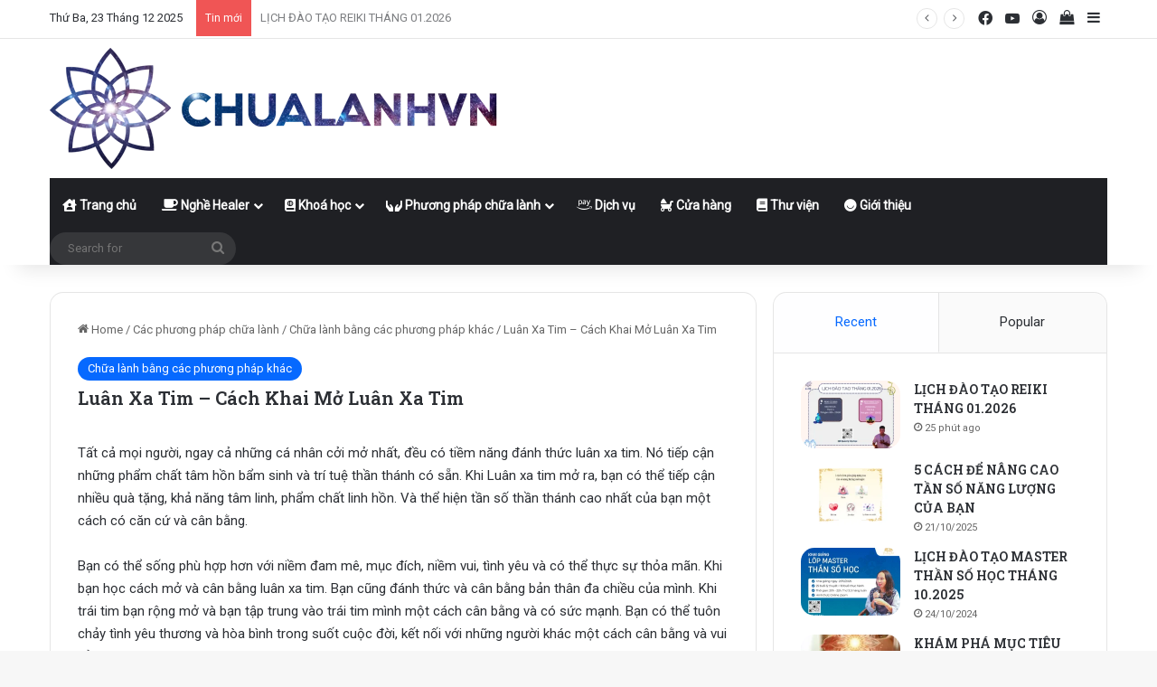

--- FILE ---
content_type: text/html; charset=UTF-8
request_url: https://chualanhvn.com/luan-xa-tim-cach-khai-mo-luan-xa-tim/
body_size: 50967
content:
<!DOCTYPE html> <html lang="vi" data-skin="light"> <head> <meta charset="UTF-8"/> <link rel="profile" href="//gmpg.org/xfn/11"/> <meta http-equiv='x-dns-prefetch-control' content='on'> <link rel='dns-prefetch' href="//cdnjs.cloudflare.com/"/> <link rel='dns-prefetch' href="//ajax.googleapis.com/"/> <link rel='dns-prefetch' href="//fonts.googleapis.com/"/> <link rel='dns-prefetch' href="//fonts.gstatic.com/"/> <link rel='dns-prefetch' href="//s.gravatar.com/"/> <link rel='dns-prefetch' href="//www.google-analytics.com/"/> <link rel='preload' as='script' href="//ajax.googleapis.com/ajax/libs/webfont/1/webfont.js"> <style id='tie-critical-css' type='text/css'>:root{--brand-color:#0669ff;--dark-brand-color:#0051cc;--bright-color:#FFF;--base-color:#2c2f34}html{-ms-touch-action:manipulation;touch-action:manipulation;-webkit-text-size-adjust:100%;-ms-text-size-adjust:100%}article,aside,details,figcaption,figure,footer,header,main,menu,nav,section,summary{display:block}audio,canvas,progress,video{display:inline-block}audio:not([controls]){display:none;height:0}progress{vertical-align:baseline}template,[hidden]{display:none}a{background-color:transparent}a:active,a:hover{outline-width:0}abbr[title]{border-bottom:none;text-decoration:underline;text-decoration:underline dotted}b,strong{font-weight:inherit}b,strong{font-weight:600}dfn{font-style:italic}mark{background-color:#ff0;color:#000}small{font-size:80%}sub,sup{font-size:75%;line-height:0;position:relative;vertical-align:baseline}sub{bottom:-0.25em}sup{top:-0.5em}img{border-style:none}svg:not(:root){overflow:hidden}figure{margin:1em 0}hr{box-sizing:content-box;height:0;overflow:visible}button,input,select,textarea{font:inherit}optgroup{font-weight:bold}button,input,select{overflow:visible}button,input,select,textarea{margin:0}button,select{text-transform:none}button,[type="button"],[type="reset"],[type="submit"]{cursor:pointer}[disabled]{cursor:default}button,html [type="button"],[type="reset"],[type="submit"]{-webkit-appearance:button}button::-moz-focus-inner,input::-moz-focus-inner{border:0;padding:0}button:-moz-focusring,input:-moz-focusring{outline:1px dotted ButtonText}fieldset{border:1px solid #c0c0c0;margin:0 2px;padding:0.35em 0.625em 0.75em}legend{box-sizing:border-box;color:inherit;display:table;max-width:100%;padding:0;white-space:normal}textarea{overflow:auto}[type="checkbox"],[type="radio"]{box-sizing:border-box;padding:0}[type="number"]::-webkit-inner-spin-button,[type="number"]::-webkit-outer-spin-button{height:auto}[type="search"]{-webkit-appearance:textfield}[type="search"]::-webkit-search-cancel-button,[type="search"]::-webkit-search-decoration{-webkit-appearance:none}*{padding:0;margin:0;list-style:none;border:0;outline:none;box-sizing:border-box}*:before,*:after{box-sizing:border-box}body{background:#F7F7F7;color:var(--base-color);font-family:-apple-system, BlinkMacSystemFont, "Segoe UI", Roboto, Oxygen, Oxygen-Sans, Ubuntu, Cantarell, "Helvetica Neue", "Open Sans", Arial, sans-serif;font-size:13px;line-height:21px}h1,h2,h3,h4,h5,h6,.the-subtitle{line-height:1.4;font-weight:600}h1{font-size:41px;font-weight:700}h2{font-size:27px}h3{font-size:23px}h4,.the-subtitle{font-size:17px}h5{font-size:13px}h6{font-size:12px}a{color:var(--base-color);text-decoration:none;transition:0.15s}.brand-title,a:hover{color:var(--brand-color)}img,object,embed{max-width:100%;height:auto}iframe{max-width:100%}p{line-height:1.7}.says,.screen-reader-text,.comment-form-comment label{clip:rect(1px, 1px, 1px, 1px);position:absolute !important;height:1px;width:1px;overflow:hidden}.stream-title{margin-bottom:3px;font-size:11px;color:#a5a5a5;display:block}.stream-item{text-align:center;position:relative;z-index:2;margin:20px 0;padding:0}.stream-item iframe{margin:0 auto}.stream-item img{max-width:100%;width:auto;height:auto;margin:0 auto;display:inline-block;vertical-align:middle}.stream-item.stream-item-above-header{margin:0}.stream-item.stream-item-between .post-item-inner{width:100%;display:block}.post-layout-8.is-header-layout-1.has-header-ad .entry-header-outer,body.post-layout-8.has-header-below-ad .entry-header-outer{padding-top:0}.stream-item-top-wrapper ~ .stream-item-below-header,.is-header-layout-1.has-header-ad.post-layout-6 .featured-area,.has-header-below-ad.post-layout-6 .featured-area{margin-top:0}.has-header-below-ad .fullwidth-entry-title.container-wrapper,.is-header-layout-1.has-header-ad .fullwidth-entry-title,.is-header-layout-1.has-header-ad .is-first-section,.has-header-below-ad .is-first-section{padding-top:0;margin-top:0}@media (max-width: 991px){body:not(.is-header-layout-1).has-header-below-ad.has-header-ad .top-nav-below .has-breaking-news{margin-bottom:20px}.has-header-ad .fullwidth-entry-title.container-wrapper,.has-header-ad.has-header-below-ad .stream-item-below-header,.single.has-header-ad:not(.has-header-below-ad) #content,.page.has-header-ad:not(.has-header-below-ad) #content{margin-top:0}.has-header-ad .is-first-section{padding-top:0}.has-header-ad:not(.has-header-below-ad) .buddypress-header-outer{margin-bottom:15px}}.has-full-width-logo .stream-item-top-wrapper,.header-layout-2 .stream-item-top-wrapper{width:100%;max-width:100%;float:none;clear:both}@media (min-width: 992px){.header-layout-2.has-normal-width-logo .stream-item-top-wrapper{margin-top:0}}.header-layout-3.no-stream-item .logo-container{width:100%;float:none}@media (min-width: 992px){.header-layout-3.has-normal-width-logo .stream-item-top img{float:right}}@media (max-width: 991px){.header-layout-3.has-normal-width-logo .stream-item-top{clear:both}}#background-stream-cover{top:0;left:0;z-index:0;overflow:hidden;width:100%;height:100%;position:fixed}@media (max-width: 768px){.hide_banner_header .stream-item-above-header,.hide_banner_top .stream-item-top-wrapper,.hide_banner_below_header .stream-item-below-header,.hide_banner_bottom .stream-item-above-footer,.hide_banner_above .stream-item-above-post,.hide_banner_above_content .stream-item-above-post-content,.hide_banner_below_content .stream-item-below-post-content,.hide_banner_below .stream-item-below-post,.hide_banner_comments .stream-item-below-post-comments,.hide_breaking_news #top-nav,.hide_sidebars .sidebar,.hide_footer_tiktok #footer-tiktok,.hide_footer_instagram #footer-instagram,.hide_footer #footer-widgets-container,.hide_copyright #site-info,.hide_breadcrumbs #breadcrumb,.hide_share_post_top .share-buttons-top,.hide_share_post_bottom .share-buttons-bottom,.hide_post_newsletter #post-newsletter,.hide_related #related-posts,.hide_read_next #read-next-block,.hide_post_authorbio .post-components .about-author,.hide_post_nav .prev-next-post-nav,.hide_back_top_button #go-to-top,.hide_read_more_buttons .more-link,.hide_inline_related_posts #inline-related-post{display:none !important}}.tie-icon:before,[class^="tie-icon-"],[class*=" tie-icon-"]{font-family:'tiefonticon' !important;speak:never;font-style:normal;font-weight:normal;font-variant:normal;text-transform:none;line-height:1;-webkit-font-smoothing:antialiased;-moz-osx-font-smoothing:grayscale;display:inline-block}body.tie-no-js a.remove,body.tie-no-js .tooltip,body.tie-no-js .woocommerce-message,body.tie-no-js .woocommerce-error,body.tie-no-js .woocommerce-info,body.tie-no-js .bbp-template-notice,body.tie-no-js .indicator-hint,body.tie-no-js .menu-counter-bubble-outer,body.tie-no-js .notifications-total-outer,body.tie-no-js .comp-sub-menu,body.tie-no-js .menu-sub-content{display:none !important}body.tie-no-js .fa,body.tie-no-js .fas,body.tie-no-js .far,body.tie-no-js .fab,body.tie-no-js .tie-icon:before,body.tie-no-js [class^="tie-icon-"],body.tie-no-js [class*=" tie-icon-"],body.tie-no-js .weather-icon{visibility:hidden !important}body.tie-no-js [class^="tie-icon-"]:before,body.tie-no-js [class*=" tie-icon-"]:before{content:"\f105"}.tie-popup,#autocomplete-suggestions{display:none}.container{margin-right:auto;margin-left:auto;padding-left:15px;padding-right:15px}.container:after{content:"";display:table;clear:both}@media (min-width: 768px){.container{width:100%}}@media (min-width: 1200px){.container{max-width:1200px}}.tie-row{margin-left:-15px;margin-right:-15px}.tie-row:after{content:"";display:table;clear:both}.tie-col-xs-1,.tie-col-sm-1,.tie-col-md-1,.tie-col-xs-2,.tie-col-sm-2,.tie-col-md-2,.tie-col-xs-3,.tie-col-sm-3,.tie-col-md-3,.tie-col-xs-4,.tie-col-sm-4,.tie-col-md-4,.tie-col-xs-5,.tie-col-sm-5,.tie-col-md-5,.tie-col-xs-6,.tie-col-sm-6,.tie-col-md-6,.tie-col-xs-7,.tie-col-sm-7,.tie-col-md-7,.tie-col-xs-8,.tie-col-sm-8,.tie-col-md-8,.tie-col-xs-9,.tie-col-sm-9,.tie-col-md-9,.tie-col-xs-10,.tie-col-sm-10,.tie-col-md-10,.tie-col-xs-11,.tie-col-sm-11,.tie-col-md-11,.tie-col-xs-12,.tie-col-sm-12,.tie-col-md-12{position:relative;min-height:1px;padding-left:15px;padding-right:15px}.tie-col-xs-1,.tie-col-xs-2,.tie-col-xs-3,.tie-col-xs-4,.tie-col-xs-5,.tie-col-xs-6,.tie-col-xs-7,.tie-col-xs-8,.tie-col-xs-9,.tie-col-xs-10,.tie-col-xs-11,.tie-col-xs-12{float:left}.tie-col-xs-1{width:8.33333%}.tie-col-xs-2{width:16.66667%}.tie-col-xs-3{width:25%}.tie-col-xs-4{width:33.33333%}.tie-col-xs-5{width:41.66667%}.tie-col-xs-6{width:50%}.tie-col-xs-7{width:58.33333%}.tie-col-xs-8{width:66.66667%}.tie-col-xs-9{width:75%}.tie-col-xs-10{width:83.33333%}.tie-col-xs-11{width:91.66667%}.tie-col-xs-12{width:100%}@media (min-width: 768px){.tie-col-sm-1,.tie-col-sm-2,.tie-col-sm-3,.tie-col-sm-4,.tie-col-sm-5,.tie-col-sm-6,.tie-col-sm-7,.tie-col-sm-8,.tie-col-sm-9,.tie-col-sm-10,.tie-col-sm-11,.tie-col-sm-12{float:left}.tie-col-sm-1{width:8.33333%}.tie-col-sm-2{width:16.66667%}.tie-col-sm-3{width:25%}.tie-col-sm-4{width:33.33333%}.tie-col-sm-5{width:41.66667%}.tie-col-sm-6{width:50%}.tie-col-sm-7{width:58.33333%}.tie-col-sm-8{width:66.66667%}.tie-col-sm-9{width:75%}.tie-col-sm-10{width:83.33333%}.tie-col-sm-11{width:91.66667%}.tie-col-sm-12{width:100%}}@media (min-width: 992px){.tie-col-md-1,.tie-col-md-2,.tie-col-md-3,.tie-col-md-4,.tie-col-md-5,.tie-col-md-6,.tie-col-md-7,.tie-col-md-8,.tie-col-md-9,.tie-col-md-10,.tie-col-md-11,.tie-col-md-12{float:left}.tie-col-md-1{width:8.33333%}.tie-col-md-2{width:16.66667%}.tie-col-md-3{width:25%}.tie-col-md-4{width:33.33333%}.tie-col-md-5{width:41.66667%}.tie-col-md-6{width:50%}.tie-col-md-7{width:58.33333%}.tie-col-md-8{width:66.66667%}.tie-col-md-9{width:75%}.tie-col-md-10{width:83.33333%}.tie-col-md-11{width:91.66667%}.tie-col-md-12{width:100%}}.tie-alignleft{float:left}.tie-alignright{float:right}.tie-aligncenter{clear:both;margin-left:auto;margin-right:auto}.fullwidth{width:100% !important}.alignleft{float:left;margin:0.375em 1.75em 1em 0}.alignright{float:right;margin:0.375em 0 1em 1.75em}.aligncenter{clear:both;display:block;margin:0 auto 1.75em;text-align:center;margin-left:auto;margin-right:auto;margin-top:6px;margin-bottom:6px}@media (max-width: 767px){.entry .alignright,.entry .alignright img,.entry .alignleft,.entry .alignleft img{float:none;clear:both;display:block;margin:0 auto 1.75em}}.clearfix:before,.clearfix:after{content:"\0020";display:block;height:0;overflow:hidden}.clearfix:after{clear:both}.tie-container,#tie-wrapper{height:100%;min-height:650px}.tie-container{position:relative;overflow:hidden}#tie-wrapper{background:#fff;position:relative;z-index:108;height:100%;margin:0 auto}.container-wrapper{background:#ffffff;border:1px solid rgba(0,0,0,0.1);border-radius:2px;padding:30px}#content{margin-top:30px}@media (max-width: 991px){#content{margin-top:15px}}.site-content{-ms-word-wrap:break-word;word-wrap:break-word}.boxed-layout #tie-wrapper,.boxed-layout .fixed-nav{max-width:1230px}.boxed-layout.wrapper-has-shadow #tie-wrapper{box-shadow:0 1px 7px rgba(171,171,171,0.5)}@media (min-width: 992px){.boxed-layout #main-nav.fixed-nav,.boxed-layout #tie-wrapper{width:95%}}@media (min-width: 992px){.framed-layout #tie-wrapper{margin-top:25px;margin-bottom:25px}}@media (min-width: 992px){.border-layout #tie-container{margin:25px}.border-layout:after,.border-layout:before{background:inherit;content:"";display:block;height:25px;left:0;bottom:0;position:fixed;width:100%;z-index:110}.border-layout:before{top:0;bottom:auto}.border-layout.admin-bar:before{top:32px}.border-layout #main-nav.fixed-nav{left:25px;right:25px;width:calc(100% - 50px)}}#header-notification-bar{background:var(--brand-color);color:#fff;position:relative;z-index:1}#header-notification-bar p a{color:#fff;text-decoration:underline}#header-notification-bar .container{display:flex;justify-content:space-between;font-size:16px;flex-wrap:wrap;align-items:center;gap:40px;min-height:65px}#header-notification-bar .container .button{font-size:14px}#header-notification-bar .container:after{display:none}@media (max-width: 991px){#header-notification-bar .container{justify-content:center;padding-top:15px;padding-bottom:15px;gap:15px;flex-direction:column}}.theme-header{background:#fff;position:relative;z-index:999}.theme-header:after{content:"";display:table;clear:both}.theme-header.has-shadow{box-shadow:rgba(0,0,0,0.1) 0px 25px 20px -20px}.theme-header.top-nav-below .top-nav{z-index:8}.is-stretch-header .container{max-width:100%}#menu-components-wrap{display:flex;justify-content:space-between;width:100%;flex-wrap:wrap}.header-layout-2 #menu-components-wrap{justify-content:center}.header-layout-4 #menu-components-wrap{justify-content:flex-start}.header-layout-4 #menu-components-wrap .main-menu-wrap{flex-grow:2}.header-layout-4 #menu-components-wrap .flex-placeholder{flex-grow:1}.logo-row{position:relative}#logo{margin-top:40px;margin-bottom:40px;display:block;float:left}#logo img{vertical-align:middle}#logo img[src*='.svg']{width:100% !important}@-moz-document url-prefix(){#logo img[src*='.svg']{height:100px}}#logo a{display:inline-block}#logo .h1-off{position:absolute;top:-9000px;left:-9000px}#logo.text-logo a{color:var(--brand-color)}#logo.text-logo a:hover{color:var(--dark-brand-color);opacity:0.8}#tie-logo-inverted,#tie-sticky-logo-inverted{display:none}.tie-skin-inverted #tie-sticky-logo-inverted,.tie-skin-inverted #tie-logo-inverted{display:block}.tie-skin-inverted #tie-sticky-logo-default,.tie-skin-inverted #tie-logo-default{display:none}.logo-text{font-size:50px;line-height:50px;font-weight:bold}@media (max-width: 670px){.logo-text{font-size:30px}}.has-full-width-logo.is-stretch-header .logo-container{padding:0}.has-full-width-logo #logo{margin:0}.has-full-width-logo #logo a,.has-full-width-logo #logo img{width:100%;height:auto;display:block}.has-full-width-logo #logo,.header-layout-2 #logo{float:none;text-align:center}.has-full-width-logo #logo img,.header-layout-2 #logo img{margin-right:auto;margin-left:auto}.has-full-width-logo .logo-container,.header-layout-2 .logo-container{width:100%;float:none}@media (max-width: 991px){#theme-header.has-normal-width-logo #logo{margin:14px 0 !important;text-align:left;line-height:1}#theme-header.has-normal-width-logo #logo img{width:auto;height:auto;max-width:190px}}@media (max-width: 479px){#theme-header.has-normal-width-logo #logo img{max-width:160px;max-height:60px !important}}@media (max-width: 991px){#theme-header.mobile-header-default:not(.header-layout-1) #logo,#theme-header.mobile-header-default.header-layout-1 .header-layout-1-logo{flex-grow:10}#theme-header.mobile-header-centered.header-layout-1 .header-layout-1-logo{width:auto !important}#theme-header.mobile-header-centered #logo{float:none;text-align:center}}.components{display:flex;align-items:center;justify-content:end}.components>li{position:relative}.components>li.social-icons-item{margin:0}.components>li>a{display:block;position:relative;width:30px;text-align:center;font-size:16px;white-space:nowrap}.components>li>a:hover,.components>li:hover>a{z-index:2}.components .avatar{border-radius:100%;position:relative;top:3px;max-width:20px}.components a.follow-btn{width:auto;padding-left:15px;padding-right:15px;overflow:hidden;font-size:12px}.components .search-bar form{width:auto;background:rgba(255,255,255,0.1);line-height:36px;border-radius:50px;position:relative}.main-nav-light .main-nav .components .search-bar form,.top-nav-light .top-nav .components .search-bar form{background:rgba(0,0,0,0.05)}.components #search-input{border:0;width:100%;background:transparent;padding:0 35px 0 20px;border-radius:0;font-size:inherit}.components #search-submit{position:absolute;right:0;top:0;width:40px;line-height:inherit;color:#777777;background:transparent;font-size:15px;padding:0;transition:color 0.15s;border:none}.components #search-submit:hover{color:var(--brand-color)}#search-submit .tie-icon-spinner{color:#fff;cursor:default;animation:tie-spin 3s infinite linear}.popup-login-icon.has-title a{width:auto;padding:0 8px}.popup-login-icon.has-title span{line-height:unset;float:left}.popup-login-icon.has-title .login-title{position:relative;font-size:13px;padding-left:4px}.weather-menu-item{display:flex;align-items:center;padding-right:5px;overflow:hidden}.weather-menu-item .weather-wrap{padding:0;overflow:inherit;line-height:23px}.weather-menu-item .weather-forecast-day{display:block;float:left;width:auto;padding:0 5px;line-height:initial}.weather-menu-item .weather-forecast-day .weather-icon{font-size:26px;margin-bottom:0}.weather-menu-item .city-data{float:left;display:block;font-size:12px}.weather-menu-item .weather-current-temp{font-size:16px;font-weight:400}.weather-menu-item .weather-current-temp sup{font-size:9px;top:-2px}.weather-menu-item .theme-notice{padding:0 10px}.components .tie-weather-widget{color:var(--base-color)}.main-nav-dark .main-nav .tie-weather-widget{color:#ffffff}.top-nav-dark .top-nav .tie-weather-widget{color:#ccc}.components .icon-basecloud-bg:after{color:#ffffff}.main-nav-dark .main-nav .icon-basecloud-bg:after{color:#1f2024}.top-nav-dark .top-nav .icon-basecloud-bg:after{color:#1f2024}.custom-menu-button{padding-right:5px}.custom-menu-button .button{font-size:13px;display:inline-block;line-height:21px;width:auto}.header-layout-1 #menu-components-wrap{display:flex;justify-content:flex-end}.header-layout-1 .main-menu-wrapper{display:table;width:100%}.header-layout-1 #logo{line-height:1;float:left;margin-top:20px;margin-bottom:20px}.header-layout-1 .header-layout-1-logo{display:table-cell;vertical-align:middle;float:none}.is-header-bg-extended #theme-header,.is-header-bg-extended #theme-header.header-layout-1 #main-nav:not(.fixed-nav){background:transparent !important;display:inline-block !important;width:100% !important;box-shadow:none !important;transition:background 0.3s}.is-header-bg-extended #theme-header:before,.is-header-bg-extended #theme-header.header-layout-1 #main-nav:not(.fixed-nav):before{content:"";position:absolute;width:100%;left:0;right:0;top:0;height:150px;background-image:linear-gradient(to top, transparent, rgba(0,0,0,0.5))}@media (max-width: 991px){.is-header-bg-extended #tie-wrapper #theme-header .logo-container:not(.fixed-nav){background:transparent;box-shadow:none;transition:background 0.3s}}.is-header-bg-extended .has-background .is-first-section{margin-top:-350px !important}.is-header-bg-extended .has-background .is-first-section>*{padding-top:350px !important}.rainbow-line{height:3px;width:100%;position:relative;z-index:2;background-image:-webkit-linear-gradient(left, #f76570 0%, #f76570 8%, #f3a46b 8%, #f3a46b 16%, #f3a46b 16%, #ffd205 16%, #ffd205 24%, #ffd205 24%, #1bbc9b 24%, #1bbc9b 25%, #1bbc9b 32%, #14b9d5 32%, #14b9d5 40%, #c377e4 40%, #c377e4 48%, #f76570 48%, #f76570 56%, #f3a46b 56%, #f3a46b 64%, #ffd205 64%, #ffd205 72%, #1bbc9b 72%, #1bbc9b 80%, #14b9d5 80%, #14b9d5 80%, #14b9d5 89%, #c377e4 89%, #c377e4 100%);background-image:linear-gradient(to right, #f76570 0%, #f76570 8%, #f3a46b 8%, #f3a46b 16%, #f3a46b 16%, #ffd205 16%, #ffd205 24%, #ffd205 24%, #1bbc9b 24%, #1bbc9b 25%, #1bbc9b 32%, #14b9d5 32%, #14b9d5 40%, #c377e4 40%, #c377e4 48%, #f76570 48%, #f76570 56%, #f3a46b 56%, #f3a46b 64%, #ffd205 64%, #ffd205 72%, #1bbc9b 72%, #1bbc9b 80%, #14b9d5 80%, #14b9d5 80%, #14b9d5 89%, #c377e4 89%, #c377e4 100%)}@media (max-width: 991px){.logo-container,.header-layout-1 .main-menu-wrapper{border-width:0;display:flex;flex-flow:row nowrap;align-items:center;justify-content:space-between}}.mobile-header-components{display:none;z-index:10;height:30px;line-height:30px;flex-wrap:nowrap;flex:1 1 0%}.mobile-header-components .components{float:none;display:flex !important;justify-content:flex-start}.mobile-header-components .components li.custom-menu-link{display:inline-block;float:none}.mobile-header-components .components li.custom-menu-link>a{width:20px;padding-bottom:15px}.mobile-header-components .components li.custom-menu-link>a .menu-counter-bubble{right:calc(50% - 10px);bottom:-10px}.header-layout-1.main-nav-dark .mobile-header-components .components li.custom-menu-link>a{color:#fff}.mobile-header-components .components .comp-sub-menu{padding:10px}.dark-skin .mobile-header-components .components .comp-sub-menu{background:#1f2024}.mobile-header-components [class^="tie-icon-"],.mobile-header-components [class*=" tie-icon-"]{font-size:18px;width:20px;height:20px;vertical-align:middle}.mobile-header-components .tie-mobile-menu-icon{font-size:20px}.mobile-header-components .tie-icon-grid-9,.mobile-header-components .tie-icon-grid-4{transform:scale(1.75)}.mobile-header-components .nav-icon{display:inline-block;width:20px;height:2px;background-color:var(--base-color);position:relative;top:-4px;transition:background 0.4s ease}.mobile-header-components .nav-icon:before,.mobile-header-components .nav-icon:after{position:absolute;right:0;background-color:var(--base-color);content:'';display:block;width:100%;height:100%;transition:transform 0.4s, background 0.4s, right .2s ease;transform:translateZ(0);backface-visibility:hidden}.mobile-header-components .nav-icon:before{transform:translateY(-7px)}.mobile-header-components .nav-icon:after{transform:translateY(7px)}.mobile-header-components .nav-icon.is-layout-2:before,.mobile-header-components .nav-icon.is-layout-2:after{width:70%;right:15%}.mobile-header-components .nav-icon.is-layout-3:after{width:60%}.mobile-header-components .nav-icon.is-layout-4:after{width:60%;right:auto;left:0}.dark-skin .mobile-header-components .nav-icon,.dark-skin .mobile-header-components .nav-icon:before,.dark-skin .mobile-header-components .nav-icon:after,.main-nav-dark.header-layout-1 .mobile-header-components .nav-icon,.main-nav-dark.header-layout-1 .mobile-header-components .nav-icon:before,.main-nav-dark.header-layout-1 .mobile-header-components .nav-icon:after{background-color:#ffffff}.dark-skin .mobile-header-components .nav-icon .menu-text,.main-nav-dark.header-layout-1 .mobile-header-components .nav-icon .menu-text{color:#ffffff}.mobile-header-components .menu-text-wrapper{white-space:nowrap;width:auto !important}.mobile-header-components .menu-text{color:var(--base-color);line-height:30px;font-size:12px;padding:0 0 0 5px;display:inline-block;transition:color 0.4s}.dark-skin .mobile-header-components .menu-text,.main-nav-dark.header-layout-1 .mobile-header-components .menu-text{color:#ffffff}#mobile-header-components-area_1 .components li.custom-menu-link>a{margin-right:15px}#mobile-header-components-area_1 .comp-sub-menu{left:0;right:auto}#mobile-header-components-area_2 .components{flex-direction:row-reverse}#mobile-header-components-area_2 .components li.custom-menu-link>a{margin-left:15px}#mobile-menu-icon:hover .nav-icon,#mobile-menu-icon:hover .nav-icon:before,#mobile-menu-icon:hover .nav-icon:after{background-color:var(--brand-color)}@media (max-width: 991px){.logo-container:before,.logo-container:after{height:1px}.mobile-components-row .logo-wrapper{height:auto !important}.mobile-components-row .logo-container,.mobile-components-row.header-layout-1 .main-menu-wrapper{flex-wrap:wrap}.mobile-components-row:not(.header-layout-1) #logo,.mobile-components-row.header-layout-1 .header-layout-1-logo{flex:1 0 100%;order:-1}.mobile-components-row .mobile-header-components{padding:5px 0;height:45px}.mobile-components-row .mobile-header-components .components li.custom-menu-link>a{padding-bottom:0}#tie-body #mobile-container,.mobile-header-components{display:block}#slide-sidebar-widgets{display:none}}.top-nav{background-color:#ffffff;position:relative;z-index:10;line-height:40px;border:1px solid rgba(0,0,0,0.1);border-width:1px 0;color:var(--base-color);clear:both}.main-nav-below.top-nav-above .top-nav{border-top-width:0}.top-nav a:not(.button):not(:hover){color:var(--base-color)}.top-nav .components>li:hover>a{color:var(--brand-color)}.top-nav .search-bar{margin-top:3px;margin-bottom:3px;line-height:34px}.topbar-wrapper{display:flex;min-height:40px}.top-nav.has-menu .topbar-wrapper,.top-nav.has-components .topbar-wrapper{display:block}.top-nav .tie-alignleft,.top-nav .tie-alignright{flex-grow:1;position:relative}.top-nav.has-breaking-news .tie-alignleft{flex:1 0 100px}.top-nav.has-breaking-news .tie-alignright{flex-grow:0;z-index:1}.top-nav.has-date-components .tie-alignleft .components>li:first-child:not(.search-bar),.top-nav.has-date-components-menu .components>li:first-child:not(.search-bar),.top-nav-boxed .top-nav.has-components .components>li:first-child:not(.search-bar){border-width:0}@media (min-width: 992px){.header-layout-1.top-nav-below:not(.has-shadow) .top-nav{border-width:0 0 1px}}.topbar-today-date{padding-right:15px;flex-shrink:0}.top-menu .menu a{padding:0 10px}.top-menu .menu li:hover>a{color:var(--brand-color)}.top-menu .menu ul{display:none;position:absolute;background:#ffffff}.top-menu .menu li:hover>ul{display:block}.top-menu .menu li{position:relative}.top-menu .menu ul.sub-menu a{width:200px;line-height:20px;padding:10px 15px}.tie-alignright .top-menu{float:right;border-width:0 1px}.top-menu .menu .tie-current-menu>a{color:var(--brand-color)}@media (min-width: 992px){.top-nav-boxed .topbar-wrapper{padding-right:15px;padding-left:15px}.top-nav-boxed .top-nav{background:transparent !important;border-width:0}.top-nav-boxed .topbar-wrapper{background:#ffffff;border:1px solid rgba(0,0,0,0.1);border-width:1px 0;width:100%}.top-nav-boxed.has-shadow.top-nav-below .topbar-wrapper,.top-nav-boxed.has-shadow.top-nav-below-main-nav .topbar-wrapper{border-bottom-width:0 !important}}.top-nav .tie-alignleft .components,.top-nav .tie-alignleft .components>li{float:left;justify-content:start}.top-nav .tie-alignleft .comp-sub-menu{right:auto;left:-1px}.top-nav-dark .top-nav{background-color:#2c2e32;color:#ccc}.top-nav-dark .top-nav *{border-color:rgba(255,255,255,0.1)}.top-nav-dark .top-nav .breaking a{color:#ccc}.top-nav-dark .top-nav .breaking a:hover{color:#ffffff}.top-nav-dark .top-nav .components>li>a,.top-nav-dark .top-nav .components>li.social-icons-item .social-link:not(:hover) span{color:#ccc}.top-nav-dark .top-nav .components>li:hover>a{color:#ffffff}.top-nav-dark .top-nav .top-menu li a{color:#ccc;border-color:rgba(255,255,255,0.04)}.top-nav-dark .top-menu ul{background:#2c2e32}.top-nav-dark .top-menu li:hover>a{background:rgba(0,0,0,0.1);color:var(--brand-color)}.top-nav-dark.top-nav-boxed .top-nav{background-color:transparent}.top-nav-dark.top-nav-boxed .topbar-wrapper{background-color:#2c2e32}.top-nav-dark.top-nav-boxed.top-nav-above.main-nav-below .topbar-wrapper{border-width:0}.top-nav-light #top-nav .weather-icon .icon-cloud,.top-nav-light #top-nav .weather-icon .icon-basecloud-bg,.top-nav-light #top-nav .weather-icon .icon-cloud-behind,.main-nav-light #main-nav .weather-icon .icon-cloud,.main-nav-light #main-nav .weather-icon .icon-basecloud-bg,.main-nav-light #main-nav .weather-icon .icon-cloud-behind{color:#d3d3d3}@media (max-width: 991px){.top-nav:not(.has-breaking-news),.topbar-today-date,.top-menu,.theme-header .components{display:none}}.breaking{display:none}.main-nav-wrapper{position:relative;z-index:4}.main-nav-below.top-nav-below-main-nav .main-nav-wrapper{z-index:9}.main-nav-above.top-nav-below .main-nav-wrapper{z-index:10}.main-nav{background-color:var(--main-nav-background);color:var(--main-nav-primary-color);position:relative;border:1px solid var(--main-nav-main-border-color);border-width:1px 0}.main-menu-wrapper{position:relative}@media (min-width: 992px){.header-menu .menu{display:flex}.header-menu .menu a{display:block;position:relative}.header-menu .menu>li>a{white-space:nowrap}.header-menu .menu .sub-menu a{padding:8px 10px}.header-menu .menu a:hover,.header-menu .menu li:hover>a{z-index:2}.header-menu .menu ul:not(.sub-menu-columns):not(.sub-menu-columns-item):not(.sub-list):not(.mega-cat-sub-categories):not(.slider-arrow-nav){box-shadow:0 2px 5px rgba(0,0,0,0.1)}.header-menu .menu ul li{position:relative}.header-menu .menu ul a{border-width:0 0 1px;transition:0.15s}.header-menu .menu ul ul{top:0;left:100%}#main-nav{z-index:9;line-height:60px}.main-menu .menu a{transition:0.15s}.main-menu .menu>li>a{padding:0 14px;font-size:14px;font-weight:700}.main-menu .menu>li>.menu-sub-content{border-top:2px solid var(--main-nav-primary-color)}.main-menu .menu>li.is-icon-only>a{padding:0 20px;line-height:inherit}.main-menu .menu>li.is-icon-only>a:before{display:none}.main-menu .menu>li.is-icon-only>a .tie-menu-icon{font-size:160%;transform:translateY(15%)}.main-menu .menu ul{line-height:20px;z-index:1}.main-menu .menu .sub-menu .tie-menu-icon,.main-menu .menu .mega-recent-featured-list .tie-menu-icon,.main-menu .menu .mega-link-column .tie-menu-icon,.main-menu .menu .mega-cat-more-links .tie-menu-icon{width:20px}.main-menu .menu-sub-content{background:var(--main-nav-background);display:none;padding:15px;width:230px;position:absolute;box-shadow:0 3px 4px rgba(0,0,0,0.2)}.main-menu .menu-sub-content a{width:200px}.main-menu ul li:hover>.menu-sub-content,.main-menu ul li[aria-expanded="true"]>ul,.main-menu ul li[aria-expanded="true"]>.mega-menu-block{display:block;z-index:1}nav.main-nav.menu-style-default .menu>li.tie-current-menu{border-bottom:5px solid var(--main-nav-primary-color);margin-bottom:-5px}nav.main-nav.menu-style-default .menu>li.tie-current-menu>a:after{content:"";width:20px;height:2px;position:absolute;margin-top:17px;left:50%;top:50%;bottom:auto;right:auto;transform:translateX(-50%) translateY(-50%);background:#2c2f34;transition:0.3s}nav.main-nav.menu-style-solid-bg .menu>li.tie-current-menu>a,nav.main-nav.menu-style-solid-bg .menu>li:hover>a{background-color:var(--main-nav-primary-color);color:var(--main-nav-contrast-primary-color)}nav.main-nav.menu-style-side-arrow .menu>li.tie-current-menu{border-bottom-color:var(--main-nav-primary-color);border-bottom-width:10px !important;border-bottom-style:solid;margin-bottom:-10px}nav.main-nav.menu-style-side-arrow .menu>li.tie-current-menu+.tie-current-menu{border-bottom:none !important}nav.main-nav.menu-style-side-arrow .menu>li.tie-current-menu+.tie-current-menu>a:after{display:none !important}nav.main-nav.menu-style-side-arrow .menu>li.tie-current-menu>a:after{position:absolute;content:"";width:0;height:0;background-color:transparent;border-top:10px solid var(--main-nav-primary-color);border-right:10px solid transparent;bottom:-10px;left:100%;filter:brightness(80%)}nav.main-nav.menu-style-side-arrow .menu>li.tie-current-menu.menu-item-has-children:hover:after,nav.main-nav.menu-style-side-arrow .menu>li.tie-current-menu.menu-item-has-children:hover>a:after,nav.main-nav.menu-style-side-arrow .menu>li.tie-current-menu.mega-menu:hover:after,nav.main-nav.menu-style-side-arrow .menu>li.tie-current-menu.mega-menu:hover>a:after{display:none}nav.main-nav.menu-style-minimal .menu>li.tie-current-menu>a,nav.main-nav.menu-style-minimal .menu>li:hover>a{color:var(--main-nav-primary-color) !important}nav.main-nav.menu-style-minimal .menu>li.tie-current-menu>a::before,nav.main-nav.menu-style-minimal .menu>li:hover>a::before{border-top-color:var(--main-nav-primary-color) !important}nav.main-nav.menu-style-border-bottom .menu>li.tie-current-menu{border-bottom:3px solid var(--main-nav-primary-color);margin-bottom:-3px}nav.main-nav.menu-style-border-top .menu>li.tie-current-menu{border-top:3px solid var(--main-nav-primary-color);margin-bottom:-3px}nav.main-nav.menu-style-line .menu>li>a:after{content:"";left:50%;top:50%;bottom:auto;right:auto;transform:translateX(-50%) translateY(-50%);height:3px;position:absolute;margin-top:14px;background:var(--main-nav-primary-color);transition:0.4s;width:0}nav.main-nav.menu-style-line .menu>li.tie-current-menu>a:after,nav.main-nav.menu-style-line .menu>li:hover>a:after{width:50%}nav.main-nav.menu-style-arrow .menu>li.tie-current-menu>a:after{border-color:#fff transparent transparent;border-top-color:var(--main-nav-primary-color);border-style:solid;border-width:7px 7px 0;display:block;height:0;left:50%;margin-left:-7px;top:0 !important;width:0;content:"";position:absolute}nav.main-nav.menu-style-vertical-line .menu>li.tie-current-menu>a:after{content:"";width:2px;height:20px;position:absolute;margin-top:17px;left:50%;right:auto;transform:translateX(-50%);bottom:0;background:var(--main-nav-primary-color)}.header-layout-1 .main-menu-wrap .menu>li:only-child:not(.mega-menu){position:relative}.header-layout-1 .main-menu-wrap .menu>li:only-child>.menu-sub-content{right:0;left:auto}.header-layout-1 .main-menu-wrap .menu>li:only-child>.menu-sub-content ul{left:auto;right:100%}nav.main-nav .components>li:hover>a{color:var(--brand-color)}.main-nav .menu ul li:hover>a:not(.megamenu-pagination),.main-nav .components li a:hover,.main-nav .menu ul li.current-menu-item:not(.mega-link-column)>a{color:var(--main-nav-primary-color)}.main-nav .menu a,.main-nav .components li a{color:var(--main-nav-text-color)}.main-nav .components li.custom-menu-button:hover a.button,.main-nav .components li a.button:hover,.main-nav .components li a.checkout-button{color:var(--main-nav-contrast-primary-color)}.main-nav-light{--main-nav-background:#FFFFFF;--main-nav-secondry-background:rgba(0,0,0,0.03);--main-nav-primary-color:var(--brand-color);--main-nav-contrast-primary-color:var(--bright-color);--main-nav-text-color:var(--base-color);--main-nav-secondry-text-color:rgba(0,0,0,0.5);--main-nav-main-border-color:rgba(0,0,0,0.1);--main-nav-secondry-border-color:rgba(0,0,0,0.08)}.main-nav-light.fixed-nav{background-color:rgba(255,255,255,0.95)}.main-nav-dark{--main-nav-background:#1f2024;--main-nav-secondry-background:rgba(0,0,0,0.2);--main-nav-primary-color:var(--brand-color);--main-nav-contrast-primary-color:var(--bright-color);--main-nav-text-color:#FFFFFF;--main-nav-secondry-text-color:rgba(225,255,255,0.5);--main-nav-main-border-color:rgba(255,255,255,0.07);--main-nav-secondry-border-color:rgba(255,255,255,0.04)}.main-nav-dark .main-nav,.main-nav-dark .main-nav ul.cats-horizontal li a{border-width:0}.main-nav-dark .main-nav.fixed-nav{background-color:rgba(31,32,36,0.95)}}@media (min-width: 992px){header .menu-item-has-children>a:before,.mega-menu>a:before{content:'';position:absolute;right:10px;top:50%;bottom:auto;transform:translateY(-50%);font-family:'tiefonticon' !important;font-style:normal;font-weight:normal;font-variant:normal;text-transform:none;content:"\f079";font-size:11px;line-height:1}header .menu-item-has-children .menu-item-has-children>a:before,.mega-menu .menu-item-has-children>a:before{content:"\f106";font-size:15px}.menu>.menu-item-has-children:not(.is-icon-only)>a,.menu .mega-menu:not(.is-icon-only)>a{padding-right:25px}}@media (min-width: 992px){.main-nav-boxed .main-nav{border-width:0}.main-nav-boxed .main-menu-wrapper{float:left;width:100%;background-color:var(--main-nav-background);padding-right:15px}.main-nav-boxed.main-nav-light .main-menu-wrapper{border:1px solid var(--main-nav-main-border-color)}.dark-skin .main-nav-boxed.main-nav-light .main-menu-wrapper{border-width:0}.main-nav-boxed.main-nav-light .fixed-nav .main-menu-wrapper{border-color:transparent}.main-nav-above.top-nav-above #main-nav:not(.fixed-nav){top:-1px}.main-nav-below.top-nav-below #main-nav:not(.fixed-nav){bottom:-1px}.dark-skin .main-nav-below.top-nav-above #main-nav{border-width:0}.dark-skin .main-nav-below.top-nav-below-main-nav #main-nav{border-top-width:0}}.main-nav-boxed .main-nav:not(.fixed-nav),.main-nav-boxed .fixed-nav .main-menu-wrapper,.theme-header:not(.main-nav-boxed) .fixed-nav .main-menu-wrapper{background:transparent !important}@media (min-width: 992px){.header-layout-1.main-nav-below.top-nav-above .main-nav{margin-top:-1px;border-top-width:0}.header-layout-1.main-nav-below.top-nav-above .breaking-title{top:0;margin-bottom:-1px}}.header-layout-1.main-nav-below.top-nav-below-main-nav .main-nav-wrapper{z-index:9}.header-layout-1.main-nav-below.top-nav-below-main-nav .main-nav{margin-bottom:-1px;bottom:0;border-top-width:0}@media (min-width: 992px){.header-layout-1.main-nav-below.top-nav-below-main-nav .top-nav{margin-top:-1px}}.header-layout-1.has-shadow:not(.top-nav-below) .main-nav{border-bottom:0}#theme-header.header-layout-1>div:only-child nav{border-width:0 !important}@media only screen and (min-width: 992px) and (max-width: 1100px){.main-nav .menu>li:not(.is-icon-only)>a{padding-left:7px;padding-right:7px}.main-nav .menu>li:not(.is-icon-only)>a:before{display:none}.main-nav .menu>li.is-icon-only>a{padding-left:15px;padding-right:15px}}.menu-tiny-label{font-size:10px;border-radius:10px;padding:2px 7px 3px;margin-left:3px;line-height:1;position:relative;top:-1px}.menu-tiny-label.menu-tiny-circle{border-radius:100%}@media (max-width: 991px){#sticky-logo{display:none}}#main-nav:not(.fixed-nav) #sticky-logo,#main-nav:not(.fixed-nav) .flex-placeholder{display:none}@media (min-width: 992px){#sticky-logo{overflow:hidden;float:left;vertical-align:middle}#sticky-logo a{line-height:1;display:inline-block}#sticky-logo img{position:relative;vertical-align:middle;padding:8px 10px;top:-1px;max-height:50px}.just-before-sticky #sticky-logo img,.header-layout-1 #sticky-logo img{padding:0}.header-layout-1:not(.has-custom-sticky-logo) #sticky-logo{display:none}.theme-header #sticky-logo img{opacity:0;visibility:hidden;width:0 !important;transform:translateY(75%);transition:transform 0.3s cubic-bezier(0.55, 0, 0.1, 1),opacity 0.6s cubic-bezier(0.55, 0, 0.1, 1)}.theme-header.header-layout-1:not(.has-custom-sticky-logo) #sticky-logo img{transition:none}.theme-header:not(.header-layout-1) #main-nav:not(.fixed-nav) #sticky-logo img{margin-left:-20px}.header-layout-1 .flex-placeholder{flex-grow:1}}.theme-header .fixed-nav{position:fixed;width:100%;top:0;bottom:auto !important;z-index:100;will-change:transform;transform:translateY(-100%);transition:transform 0.3s;box-shadow:rgba(99,99,99,0.2) 0px 2px 8px 0px;border-width:0;background-color:rgba(255,255,255,0.95)}.theme-header .fixed-nav:not(.just-before-sticky){line-height:60px !important}@media (min-width: 992px){.theme-header .fixed-nav:not(.just-before-sticky) .header-layout-1-logo{display:none}}.theme-header .fixed-nav:not(.just-before-sticky) #sticky-logo{display:block}.theme-header .fixed-nav:not(.just-before-sticky) #sticky-logo img{opacity:1;visibility:visible;width:auto !important;transform:translateY(0)}@media (min-width: 992px){.header-layout-1:not(.just-before-sticky):not(.has-custom-sticky-logo) .fixed-nav #sticky-logo{display:block}}.admin-bar .theme-header .fixed-nav{top:32px}@media (max-width: 782px){.admin-bar .theme-header .fixed-nav{top:46px}}@media (max-width: 600px){.admin-bar .theme-header .fixed-nav{top:0}}@media (min-width: 992px){.border-layout .theme-header .fixed-nav{top:25px}.border-layout.admin-bar .theme-header .fixed-nav{top:57px}}.theme-header .fixed-nav .container{opacity:0.95}.theme-header .fixed-nav .main-menu-wrapper,.theme-header .fixed-nav .main-menu{border-top:0}.theme-header .fixed-nav.fixed-unpinned:not(.default-behavior-mode) .main-menu .menu>li.tie-current-menu{border-bottom-width:0;margin-bottom:0}.theme-header .fixed-nav.unpinned-no-transition{transition:none}.theme-header .fixed-nav:not(.fixed-unpinned):not(.fixed-pinned) .tie-current-menu{border:none !important}.theme-header .fixed-pinned,.theme-header .default-behavior-mode.fixed-unpinned{transform:translate3d(0, 0, 0)}@media (max-width: 991px){.theme-header .fixed-nav{transition:none}.fixed-nav.logo-container.sticky-up,.fixed-nav.logo-container.sticky-nav-slide.sticky-down,.fixed-nav#main-nav.sticky-up,.fixed-nav#main-nav.sticky-nav-slide.sticky-down{transition:transform 0.4s ease}.sticky-type-slide .fixed-nav.logo-container.sticky-nav-slide-visible,.sticky-type-slide .fixed-nav#main-nav.sticky-nav-slide-visible{transform:translateY(0)}.fixed-nav.default-behavior-mode{transform:none !important}}@media (max-width: 991px){#tie-wrapper header#theme-header{box-shadow:none;background:transparent !important}.logo-container,.header-layout-1 .main-nav{border-width:0;box-shadow:0 3px 7px 0 rgba(0,0,0,0.1)}.header-layout-1.top-nav-below .main-nav:not(.fixed-nav){box-shadow:none}.is-header-layout-1.has-header-ad .top-nav-below .main-nav{border-bottom-width:1px}.logo-container,.header-layout-1 .main-nav{background-color:#ffffff}.dark-skin .logo-container,.main-nav-dark.header-layout-1 .main-nav{background-color:#1f2024}.dark-skin #theme-header .logo-container.fixed-nav{background-color:rgba(31,32,36,0.95)}.header-layout-1.main-nav-below.top-nav-below-main-nav .main-nav{margin-bottom:0}#sticky-nav-mask,.header-layout-1 #menu-components-wrap,.header-layout-3 .main-nav-wrapper,.header-layout-2 .main-nav-wrapper{display:none}.main-menu-wrapper .main-menu-wrap{width:100%}} </style> <meta name='robots' content='index, follow, max-image-preview:large, max-snippet:-1, max-video-preview:-1'/> <script>window._wca = window._wca || [];</script> <title>Luân Xa Tim - Cách Khai Mở Luân Xa Tim - Chữa Lành Việt Nam</title> <meta name="description" content="Khi Luân xa tim mở ra, bạn có thể tiếp cận nhiều quà tặng, khả năng tâm linh, phẩm chất linh hồn của mình và thể hiện tần số thần thánh..."/> <link rel="canonical" href="https://chualanhvn.com/luan-xa-tim-cach-khai-mo-luan-xa-tim/"/> <meta property="og:locale" content="vi_VN"/> <meta property="og:type" content="article"/> <meta property="og:title" content="Luân Xa Tim - Cách Khai Mở Luân Xa Tim - Chữa Lành Việt Nam"/> <meta property="og:description" content="Khi Luân xa tim mở ra, bạn có thể tiếp cận nhiều quà tặng, khả năng tâm linh, phẩm chất linh hồn của mình và thể hiện tần số thần thánh..."/> <meta property="og:url" content="https://chualanhvn.com/luan-xa-tim-cach-khai-mo-luan-xa-tim/"/> <meta property="og:site_name" content="Chữa Lành Việt Nam"/> <meta property="article:publisher" content="https://www.facebook.com/eros.healing"/> <meta property="article:published_time" content="2021-06-21T08:34:19+00:00"/> <meta property="article:modified_time" content="2021-12-19T04:22:10+00:00"/> <meta property="og:image" content="https://chualanhvn.com/wp-content/uploads/2021/06/heart-chakra.jpg"/> <meta property="og:image:width" content="300"/> <meta property="og:image:height" content="300"/> <meta property="og:image:type" content="image/jpeg"/> <meta name="author" content="Eros Healing Organization"/> <meta name="twitter:card" content="summary_large_image"/> <meta name="twitter:creator" content="@ErosHealer"/> <meta name="twitter:site" content="@ErosHealer"/> <meta name="twitter:label1" content="Được viết bởi"/> <meta name="twitter:data1" content="Eros Healing Organization"/> <meta name="twitter:label2" content="Ước tính thời gian đọc"/> <meta name="twitter:data2" content="8 phút"/> <script type="application/ld+json" class="yoast-schema-graph">{"@context":"https://schema.org","@graph":[{"@type":"Article","@id":"https://chualanhvn.com/luan-xa-tim-cach-khai-mo-luan-xa-tim/#article","isPartOf":{"@id":"https://chualanhvn.com/luan-xa-tim-cach-khai-mo-luan-xa-tim/"},"author":{"name":"Eros Healing Organization","@id":"https://chualanhvn.com/#/schema/person/20b711ab00ba10cfc9e8a4da31846d47"},"headline":"Luân Xa Tim &#8211; Cách Khai Mở Luân Xa Tim","datePublished":"2021-06-21T08:34:19+00:00","dateModified":"2021-12-19T04:22:10+00:00","mainEntityOfPage":{"@id":"https://chualanhvn.com/luan-xa-tim-cach-khai-mo-luan-xa-tim/"},"wordCount":2913,"publisher":{"@id":"https://chualanhvn.com/#organization"},"image":{"@id":"https://chualanhvn.com/luan-xa-tim-cach-khai-mo-luan-xa-tim/#primaryimage"},"thumbnailUrl":"https://chualanhvn.com/wp-content/uploads/2021/06/heart-chakra.jpg","keywords":["cân bằng","chữa lành","luân xa","phát triển","sức khỏe","tâm linh","yêu thương"],"articleSection":["Chữa lành bằng các phương pháp khác"],"inLanguage":"vi"},{"@type":"WebPage","@id":"https://chualanhvn.com/luan-xa-tim-cach-khai-mo-luan-xa-tim/","url":"https://chualanhvn.com/luan-xa-tim-cach-khai-mo-luan-xa-tim/","name":"Luân Xa Tim - Cách Khai Mở Luân Xa Tim - Chữa Lành Việt Nam","isPartOf":{"@id":"https://chualanhvn.com/#website"},"primaryImageOfPage":{"@id":"https://chualanhvn.com/luan-xa-tim-cach-khai-mo-luan-xa-tim/#primaryimage"},"image":{"@id":"https://chualanhvn.com/luan-xa-tim-cach-khai-mo-luan-xa-tim/#primaryimage"},"thumbnailUrl":"https://chualanhvn.com/wp-content/uploads/2021/06/heart-chakra.jpg","datePublished":"2021-06-21T08:34:19+00:00","dateModified":"2021-12-19T04:22:10+00:00","description":"Khi Luân xa tim mở ra, bạn có thể tiếp cận nhiều quà tặng, khả năng tâm linh, phẩm chất linh hồn của mình và thể hiện tần số thần thánh...","breadcrumb":{"@id":"https://chualanhvn.com/luan-xa-tim-cach-khai-mo-luan-xa-tim/#breadcrumb"},"inLanguage":"vi","potentialAction":[{"@type":"ReadAction","target":["https://chualanhvn.com/luan-xa-tim-cach-khai-mo-luan-xa-tim/"]}]},{"@type":"ImageObject","inLanguage":"vi","@id":"https://chualanhvn.com/luan-xa-tim-cach-khai-mo-luan-xa-tim/#primaryimage","url":"https://chualanhvn.com/wp-content/uploads/2021/06/heart-chakra.jpg","contentUrl":"https://chualanhvn.com/wp-content/uploads/2021/06/heart-chakra.jpg","width":300,"height":300,"caption":"Luân Xa Tim"},{"@type":"BreadcrumbList","@id":"https://chualanhvn.com/luan-xa-tim-cach-khai-mo-luan-xa-tim/#breadcrumb","itemListElement":[{"@type":"ListItem","position":1,"name":"Trang chủ","item":"https://chualanhvn.com/"},{"@type":"ListItem","position":2,"name":"Luân Xa Tim &#8211; Cách Khai Mở Luân Xa Tim"}]},{"@type":"WebSite","@id":"https://chualanhvn.com/#website","url":"https://chualanhvn.com/","name":"Reiki Chữa Lành Việt Nam","description":"","publisher":{"@id":"https://chualanhvn.com/#organization"},"potentialAction":[{"@type":"SearchAction","target":{"@type":"EntryPoint","urlTemplate":"https://chualanhvn.com/?s={search_term_string}"},"query-input":{"@type":"PropertyValueSpecification","valueRequired":true,"valueName":"search_term_string"}}],"inLanguage":"vi"},{"@type":"Organization","@id":"https://chualanhvn.com/#organization","name":"EHO Reiki Center","url":"https://chualanhvn.com/","logo":{"@type":"ImageObject","inLanguage":"vi","@id":"https://chualanhvn.com/#/schema/logo/image/","url":"https://chualanhvn.com/wp-content/uploads/2021/08/9ddacc147ded91b3c8fc.jpg","contentUrl":"https://chualanhvn.com/wp-content/uploads/2021/08/9ddacc147ded91b3c8fc.jpg","width":996,"height":996,"caption":"EHO Reiki Center"},"image":{"@id":"https://chualanhvn.com/#/schema/logo/image/"},"sameAs":["https://www.facebook.com/eros.healing","https://x.com/ErosHealer","https://www.instagram.com/eros.healer/","http://www.linkedin.com/in/eros-healing-organization-31180021a","https://pin.it/lPrcNIv","https://www.youtube.com/channel/UC6Lc0WEaDPrF1Lp8WSKtarQ","https://vi.wikipedia.org/wiki/Thành_viên:Eros_Healing_Organization"]},{"@type":"Person","@id":"https://chualanhvn.com/#/schema/person/20b711ab00ba10cfc9e8a4da31846d47","name":"Eros Healing Organization","description":"Website chualanhvn.com là trang thông tin trực thuộc tổ chức EHO cung cấp thông tin về kiến thức, khoá học, sự kiện về các phương pháp chữa lành và chữa bệnh không dùng thuốc.","url":"https://chualanhvn.com/author/teameho/"}]}</script> <link rel='dns-prefetch' href="//stats.wp.com/"/> <link rel="alternate" type="application/rss+xml" title="Dòng thông tin Chữa Lành Việt Nam &raquo;" href="/feed/"/> <link rel="alternate" type="application/rss+xml" title="Chữa Lành Việt Nam &raquo; Dòng bình luận" href="/comments/feed/"/> <style type="text/css"> :root{ --tie-preset-gradient-1: linear-gradient(135deg, rgba(6, 147, 227, 1) 0%, rgb(155, 81, 224) 100%); --tie-preset-gradient-2: linear-gradient(135deg, rgb(122, 220, 180) 0%, rgb(0, 208, 130) 100%); --tie-preset-gradient-3: linear-gradient(135deg, rgba(252, 185, 0, 1) 0%, rgba(255, 105, 0, 1) 100%); --tie-preset-gradient-4: linear-gradient(135deg, rgba(255, 105, 0, 1) 0%, rgb(207, 46, 46) 100%); --tie-preset-gradient-5: linear-gradient(135deg, rgb(238, 238, 238) 0%, rgb(169, 184, 195) 100%); --tie-preset-gradient-6: linear-gradient(135deg, rgb(74, 234, 220) 0%, rgb(151, 120, 209) 20%, rgb(207, 42, 186) 40%, rgb(238, 44, 130) 60%, rgb(251, 105, 98) 80%, rgb(254, 248, 76) 100%); --tie-preset-gradient-7: linear-gradient(135deg, rgb(255, 206, 236) 0%, rgb(152, 150, 240) 100%); --tie-preset-gradient-8: linear-gradient(135deg, rgb(254, 205, 165) 0%, rgb(254, 45, 45) 50%, rgb(107, 0, 62) 100%); --tie-preset-gradient-9: linear-gradient(135deg, rgb(255, 203, 112) 0%, rgb(199, 81, 192) 50%, rgb(65, 88, 208) 100%); --tie-preset-gradient-10: linear-gradient(135deg, rgb(255, 245, 203) 0%, rgb(182, 227, 212) 50%, rgb(51, 167, 181) 100%); --tie-preset-gradient-11: linear-gradient(135deg, rgb(202, 248, 128) 0%, rgb(113, 206, 126) 100%); --tie-preset-gradient-12: linear-gradient(135deg, rgb(2, 3, 129) 0%, rgb(40, 116, 252) 100%); --tie-preset-gradient-13: linear-gradient(135deg, #4D34FA, #ad34fa); --tie-preset-gradient-14: linear-gradient(135deg, #0057FF, #31B5FF); --tie-preset-gradient-15: linear-gradient(135deg, #FF007A, #FF81BD); --tie-preset-gradient-16: linear-gradient(135deg, #14111E, #4B4462); --tie-preset-gradient-17: linear-gradient(135deg, #F32758, #FFC581); --main-nav-background: #1f2024; --main-nav-secondry-background: rgba(0,0,0,0.2); --main-nav-primary-color: #0088ff; --main-nav-contrast-primary-color: #FFFFFF; --main-nav-text-color: #FFFFFF; --main-nav-secondry-text-color: rgba(225,255,255,0.5); --main-nav-main-border-color: rgba(255,255,255,0.07); --main-nav-secondry-border-color: rgba(255,255,255,0.04); } </style> <link rel="alternate" title="oNhúng (JSON)" type="application/json+oembed" href="/wp-json/oembed/1.0/embed?url=https%3A%2F%2Fchualanhvn.com%2Fluan-xa-tim-cach-khai-mo-luan-xa-tim%2F"/> <link rel="alternate" title="oNhúng (XML)" type="text/xml+oembed" href="/wp-json/oembed/1.0/embed?url=https%3A%2F%2Fchualanhvn.com%2Fluan-xa-tim-cach-khai-mo-luan-xa-tim%2F&#038;format=xml"/> <meta name="viewport" content="width=device-width, initial-scale=1.0"/><style id='wp-img-auto-sizes-contain-inline-css' type='text/css'> img:is([sizes=auto i],[sizes^="auto," i]){contain-intrinsic-size:3000px 1500px} /*# sourceURL=wp-img-auto-sizes-contain-inline-css */ </style> <link rel='stylesheet' id='wp-block-library-css' href="/wp-includes/css/dist/block-library/style.min.css" type='text/css' media='all'/> <style id='wp-block-heading-inline-css' type='text/css'> h1:where(.wp-block-heading).has-background,h2:where(.wp-block-heading).has-background,h3:where(.wp-block-heading).has-background,h4:where(.wp-block-heading).has-background,h5:where(.wp-block-heading).has-background,h6:where(.wp-block-heading).has-background{padding:1.25em 2.375em}h1.has-text-align-left[style*=writing-mode]:where([style*=vertical-lr]),h1.has-text-align-right[style*=writing-mode]:where([style*=vertical-rl]),h2.has-text-align-left[style*=writing-mode]:where([style*=vertical-lr]),h2.has-text-align-right[style*=writing-mode]:where([style*=vertical-rl]),h3.has-text-align-left[style*=writing-mode]:where([style*=vertical-lr]),h3.has-text-align-right[style*=writing-mode]:where([style*=vertical-rl]),h4.has-text-align-left[style*=writing-mode]:where([style*=vertical-lr]),h4.has-text-align-right[style*=writing-mode]:where([style*=vertical-rl]),h5.has-text-align-left[style*=writing-mode]:where([style*=vertical-lr]),h5.has-text-align-right[style*=writing-mode]:where([style*=vertical-rl]),h6.has-text-align-left[style*=writing-mode]:where([style*=vertical-lr]),h6.has-text-align-right[style*=writing-mode]:where([style*=vertical-rl]){rotate:180deg} /*# sourceURL=https://chualanhvn.com/wp-includes/blocks/heading/style.min.css */ </style> <style id='wp-block-list-inline-css' type='text/css'> ol,ul{box-sizing:border-box}:root :where(.wp-block-list.has-background){padding:1.25em 2.375em} /*# sourceURL=https://chualanhvn.com/wp-includes/blocks/list/style.min.css */ </style> <style id='wp-block-paragraph-inline-css' type='text/css'> .is-small-text{font-size:.875em}.is-regular-text{font-size:1em}.is-large-text{font-size:2.25em}.is-larger-text{font-size:3em}.has-drop-cap:not(:focus):first-letter{float:left;font-size:8.4em;font-style:normal;font-weight:100;line-height:.68;margin:.05em .1em 0 0;text-transform:uppercase}body.rtl .has-drop-cap:not(:focus):first-letter{float:none;margin-left:.1em}p.has-drop-cap.has-background{overflow:hidden}:root :where(p.has-background){padding:1.25em 2.375em}:where(p.has-text-color:not(.has-link-color)) a{color:inherit}p.has-text-align-left[style*="writing-mode:vertical-lr"],p.has-text-align-right[style*="writing-mode:vertical-rl"]{rotate:180deg} /*# sourceURL=https://chualanhvn.com/wp-includes/blocks/paragraph/style.min.css */ </style> <style id='global-styles-inline-css' type='text/css'> :root{--wp--preset--aspect-ratio--square: 1;--wp--preset--aspect-ratio--4-3: 4/3;--wp--preset--aspect-ratio--3-4: 3/4;--wp--preset--aspect-ratio--3-2: 3/2;--wp--preset--aspect-ratio--2-3: 2/3;--wp--preset--aspect-ratio--16-9: 16/9;--wp--preset--aspect-ratio--9-16: 9/16;--wp--preset--color--black: #000000;--wp--preset--color--cyan-bluish-gray: #abb8c3;--wp--preset--color--white: #ffffff;--wp--preset--color--pale-pink: #f78da7;--wp--preset--color--vivid-red: #cf2e2e;--wp--preset--color--luminous-vivid-orange: #ff6900;--wp--preset--color--luminous-vivid-amber: #fcb900;--wp--preset--color--light-green-cyan: #7bdcb5;--wp--preset--color--vivid-green-cyan: #00d084;--wp--preset--color--pale-cyan-blue: #8ed1fc;--wp--preset--color--vivid-cyan-blue: #0693e3;--wp--preset--color--vivid-purple: #9b51e0;--wp--preset--color--global-color: #0088ff;--wp--preset--gradient--vivid-cyan-blue-to-vivid-purple: linear-gradient(135deg,rgb(6,147,227) 0%,rgb(155,81,224) 100%);--wp--preset--gradient--light-green-cyan-to-vivid-green-cyan: linear-gradient(135deg,rgb(122,220,180) 0%,rgb(0,208,130) 100%);--wp--preset--gradient--luminous-vivid-amber-to-luminous-vivid-orange: linear-gradient(135deg,rgb(252,185,0) 0%,rgb(255,105,0) 100%);--wp--preset--gradient--luminous-vivid-orange-to-vivid-red: linear-gradient(135deg,rgb(255,105,0) 0%,rgb(207,46,46) 100%);--wp--preset--gradient--very-light-gray-to-cyan-bluish-gray: linear-gradient(135deg,rgb(238,238,238) 0%,rgb(169,184,195) 100%);--wp--preset--gradient--cool-to-warm-spectrum: linear-gradient(135deg,rgb(74,234,220) 0%,rgb(151,120,209) 20%,rgb(207,42,186) 40%,rgb(238,44,130) 60%,rgb(251,105,98) 80%,rgb(254,248,76) 100%);--wp--preset--gradient--blush-light-purple: linear-gradient(135deg,rgb(255,206,236) 0%,rgb(152,150,240) 100%);--wp--preset--gradient--blush-bordeaux: linear-gradient(135deg,rgb(254,205,165) 0%,rgb(254,45,45) 50%,rgb(107,0,62) 100%);--wp--preset--gradient--luminous-dusk: linear-gradient(135deg,rgb(255,203,112) 0%,rgb(199,81,192) 50%,rgb(65,88,208) 100%);--wp--preset--gradient--pale-ocean: linear-gradient(135deg,rgb(255,245,203) 0%,rgb(182,227,212) 50%,rgb(51,167,181) 100%);--wp--preset--gradient--electric-grass: linear-gradient(135deg,rgb(202,248,128) 0%,rgb(113,206,126) 100%);--wp--preset--gradient--midnight: linear-gradient(135deg,rgb(2,3,129) 0%,rgb(40,116,252) 100%);--wp--preset--font-size--small: 13px;--wp--preset--font-size--medium: 20px;--wp--preset--font-size--large: 36px;--wp--preset--font-size--x-large: 42px;--wp--preset--spacing--20: 0.44rem;--wp--preset--spacing--30: 0.67rem;--wp--preset--spacing--40: 1rem;--wp--preset--spacing--50: 1.5rem;--wp--preset--spacing--60: 2.25rem;--wp--preset--spacing--70: 3.38rem;--wp--preset--spacing--80: 5.06rem;--wp--preset--shadow--natural: 6px 6px 9px rgba(0, 0, 0, 0.2);--wp--preset--shadow--deep: 12px 12px 50px rgba(0, 0, 0, 0.4);--wp--preset--shadow--sharp: 6px 6px 0px rgba(0, 0, 0, 0.2);--wp--preset--shadow--outlined: 6px 6px 0px -3px rgb(255, 255, 255), 6px 6px rgb(0, 0, 0);--wp--preset--shadow--crisp: 6px 6px 0px rgb(0, 0, 0);}:where(.is-layout-flex){gap: 0.5em;}:where(.is-layout-grid){gap: 0.5em;}body .is-layout-flex{display: flex;}.is-layout-flex{flex-wrap: wrap;align-items: center;}.is-layout-flex > :is(*, div){margin: 0;}body .is-layout-grid{display: grid;}.is-layout-grid > :is(*, div){margin: 0;}:where(.wp-block-columns.is-layout-flex){gap: 2em;}:where(.wp-block-columns.is-layout-grid){gap: 2em;}:where(.wp-block-post-template.is-layout-flex){gap: 1.25em;}:where(.wp-block-post-template.is-layout-grid){gap: 1.25em;}.has-black-color{color: var(--wp--preset--color--black) !important;}.has-cyan-bluish-gray-color{color: var(--wp--preset--color--cyan-bluish-gray) !important;}.has-white-color{color: var(--wp--preset--color--white) !important;}.has-pale-pink-color{color: var(--wp--preset--color--pale-pink) !important;}.has-vivid-red-color{color: var(--wp--preset--color--vivid-red) !important;}.has-luminous-vivid-orange-color{color: var(--wp--preset--color--luminous-vivid-orange) !important;}.has-luminous-vivid-amber-color{color: var(--wp--preset--color--luminous-vivid-amber) !important;}.has-light-green-cyan-color{color: var(--wp--preset--color--light-green-cyan) !important;}.has-vivid-green-cyan-color{color: var(--wp--preset--color--vivid-green-cyan) !important;}.has-pale-cyan-blue-color{color: var(--wp--preset--color--pale-cyan-blue) !important;}.has-vivid-cyan-blue-color{color: var(--wp--preset--color--vivid-cyan-blue) !important;}.has-vivid-purple-color{color: var(--wp--preset--color--vivid-purple) !important;}.has-black-background-color{background-color: var(--wp--preset--color--black) !important;}.has-cyan-bluish-gray-background-color{background-color: var(--wp--preset--color--cyan-bluish-gray) !important;}.has-white-background-color{background-color: var(--wp--preset--color--white) !important;}.has-pale-pink-background-color{background-color: var(--wp--preset--color--pale-pink) !important;}.has-vivid-red-background-color{background-color: var(--wp--preset--color--vivid-red) !important;}.has-luminous-vivid-orange-background-color{background-color: var(--wp--preset--color--luminous-vivid-orange) !important;}.has-luminous-vivid-amber-background-color{background-color: var(--wp--preset--color--luminous-vivid-amber) !important;}.has-light-green-cyan-background-color{background-color: var(--wp--preset--color--light-green-cyan) !important;}.has-vivid-green-cyan-background-color{background-color: var(--wp--preset--color--vivid-green-cyan) !important;}.has-pale-cyan-blue-background-color{background-color: var(--wp--preset--color--pale-cyan-blue) !important;}.has-vivid-cyan-blue-background-color{background-color: var(--wp--preset--color--vivid-cyan-blue) !important;}.has-vivid-purple-background-color{background-color: var(--wp--preset--color--vivid-purple) !important;}.has-black-border-color{border-color: var(--wp--preset--color--black) !important;}.has-cyan-bluish-gray-border-color{border-color: var(--wp--preset--color--cyan-bluish-gray) !important;}.has-white-border-color{border-color: var(--wp--preset--color--white) !important;}.has-pale-pink-border-color{border-color: var(--wp--preset--color--pale-pink) !important;}.has-vivid-red-border-color{border-color: var(--wp--preset--color--vivid-red) !important;}.has-luminous-vivid-orange-border-color{border-color: var(--wp--preset--color--luminous-vivid-orange) !important;}.has-luminous-vivid-amber-border-color{border-color: var(--wp--preset--color--luminous-vivid-amber) !important;}.has-light-green-cyan-border-color{border-color: var(--wp--preset--color--light-green-cyan) !important;}.has-vivid-green-cyan-border-color{border-color: var(--wp--preset--color--vivid-green-cyan) !important;}.has-pale-cyan-blue-border-color{border-color: var(--wp--preset--color--pale-cyan-blue) !important;}.has-vivid-cyan-blue-border-color{border-color: var(--wp--preset--color--vivid-cyan-blue) !important;}.has-vivid-purple-border-color{border-color: var(--wp--preset--color--vivid-purple) !important;}.has-vivid-cyan-blue-to-vivid-purple-gradient-background{background: var(--wp--preset--gradient--vivid-cyan-blue-to-vivid-purple) !important;}.has-light-green-cyan-to-vivid-green-cyan-gradient-background{background: var(--wp--preset--gradient--light-green-cyan-to-vivid-green-cyan) !important;}.has-luminous-vivid-amber-to-luminous-vivid-orange-gradient-background{background: var(--wp--preset--gradient--luminous-vivid-amber-to-luminous-vivid-orange) !important;}.has-luminous-vivid-orange-to-vivid-red-gradient-background{background: var(--wp--preset--gradient--luminous-vivid-orange-to-vivid-red) !important;}.has-very-light-gray-to-cyan-bluish-gray-gradient-background{background: var(--wp--preset--gradient--very-light-gray-to-cyan-bluish-gray) !important;}.has-cool-to-warm-spectrum-gradient-background{background: var(--wp--preset--gradient--cool-to-warm-spectrum) !important;}.has-blush-light-purple-gradient-background{background: var(--wp--preset--gradient--blush-light-purple) !important;}.has-blush-bordeaux-gradient-background{background: var(--wp--preset--gradient--blush-bordeaux) !important;}.has-luminous-dusk-gradient-background{background: var(--wp--preset--gradient--luminous-dusk) !important;}.has-pale-ocean-gradient-background{background: var(--wp--preset--gradient--pale-ocean) !important;}.has-electric-grass-gradient-background{background: var(--wp--preset--gradient--electric-grass) !important;}.has-midnight-gradient-background{background: var(--wp--preset--gradient--midnight) !important;}.has-small-font-size{font-size: var(--wp--preset--font-size--small) !important;}.has-medium-font-size{font-size: var(--wp--preset--font-size--medium) !important;}.has-large-font-size{font-size: var(--wp--preset--font-size--large) !important;}.has-x-large-font-size{font-size: var(--wp--preset--font-size--x-large) !important;} /*# sourceURL=global-styles-inline-css */ </style> <style id='classic-theme-styles-inline-css' type='text/css'> /*! This file is auto-generated */ .wp-block-button__link{color:#fff;background-color:#32373c;border-radius:9999px;box-shadow:none;text-decoration:none;padding:calc(.667em + 2px) calc(1.333em + 2px);font-size:1.125em}.wp-block-file__button{background:#32373c;color:#fff;text-decoration:none} /*# sourceURL=/wp-includes/css/classic-themes.min.css */ </style> <link rel='stylesheet' id='tie-css-woocommerce-css' href="/wp-content/themes/jannah/assets/css/plugins/woocommerce.min.css" type='text/css' media='all'/> <style id='woocommerce-inline-inline-css' type='text/css'> .woocommerce form .form-row .required { visibility: visible; } /*# sourceURL=woocommerce-inline-inline-css */ </style> <link rel='stylesheet' id='tie-css-print-css' href="/wp-content/themes/jannah/assets/css/print.css" type='text/css' media='print'/> <style id='tie-css-print-inline-css' type='text/css'> .wf-active body{font-family: 'Roboto';}.wf-active .logo-text,.wf-active h1,.wf-active h2,.wf-active h3,.wf-active h4,.wf-active h5,.wf-active h6,.wf-active .the-subtitle{font-family: 'Roboto Slab';}.wf-active #main-nav .main-menu > ul > li > a{font-family: 'Roboto';}html .entry-header h1.entry-title{font-size: 20px;}html #header-notification-bar{background: var( --tie-preset-gradient-13 );}html #header-notification-bar{--tie-buttons-color: #FFFFFF;--tie-buttons-border-color: #FFFFFF;--tie-buttons-hover-color: #e1e1e1;--tie-buttons-hover-text: #000000;}html #header-notification-bar{--tie-buttons-text: #000000;}html body .mag-box .breaking,html body .social-icons-widget .social-icons-item .social-link,html body .widget_product_tag_cloud a,html body .widget_tag_cloud a,html body .post-tags a,html body .widget_layered_nav_filters a,html body .post-bottom-meta-title,html body .post-bottom-meta a,html body .post-cat,html body .show-more-button,html body #instagram-link.is-expanded .follow-button,html body .cat-counter a + span,html body .mag-box-options .slider-arrow-nav a,html body .main-menu .cats-horizontal li a,html body #instagram-link.is-compact,html body .pages-numbers a,html body .pages-nav-item,html body .bp-pagination-links .page-numbers,html body .fullwidth-area .widget_tag_cloud .tagcloud a,html body ul.breaking-news-nav li.jnt-prev,html body ul.breaking-news-nav li.jnt-next,html body #tie-popup-search-mobile table.gsc-search-box{border-radius: 35px;}html body .mag-box ul.breaking-news-nav li{border: 0 !important;}html body #instagram-link.is-compact{padding-right: 40px;padding-left: 40px;}html body .post-bottom-meta-title,html body .post-bottom-meta a,html body .more-link{padding-right: 15px;padding-left: 15px;}html body #masonry-grid .container-wrapper .post-thumb img{border-radius: 0px;}html body .video-thumbnail,html body .review-item,html body .review-summary,html body .user-rate-wrap,html body textarea,html body input,html body select{border-radius: 5px;}html body .post-content-slideshow,html body #tie-read-next,html body .prev-next-post-nav .post-thumb,html body .post-thumb img,html body .container-wrapper,html body .tie-popup-container .container-wrapper,html body .widget,html body .tie-grid-slider .grid-item,html body .slider-vertical-navigation .slide,html body .boxed-slider:not(.tie-grid-slider) .slide,html body .buddypress-wrap .activity-list .load-more a,html body .buddypress-wrap .activity-list .load-newest a,html body .woocommerce .products .product .product-img img,html body .woocommerce .products .product .product-img,html body .woocommerce .woocommerce-tabs,html body .woocommerce div.product .related.products,html body .woocommerce div.product .up-sells.products,html body .woocommerce .cart_totals,html .woocommerce .cross-sells,html body .big-thumb-left-box-inner,html body .miscellaneous-box .posts-items li:first-child,html body .single-big-img,html body .masonry-with-spaces .container-wrapper .slide,html body .news-gallery-items li .post-thumb,html body .scroll-2-box .slide,html .magazine1.archive:not(.bbpress) .entry-header-outer,html .magazine1.search .entry-header-outer,html .magazine1.archive:not(.bbpress) .mag-box .container-wrapper,html .magazine1.search .mag-box .container-wrapper,html body.magazine1 .entry-header-outer + .mag-box,html body .digital-rating-static,html body .entry q,html body .entry blockquote,html body #instagram-link.is-expanded,html body.single-post .featured-area,html body.post-layout-8 #content,html body .footer-boxed-widget-area,html body .tie-video-main-slider,html body .post-thumb-overlay,html body .widget_media_image img,html body .stream-item-mag img,html body .media-page-layout .post-element{border-radius: 15px;}html #subcategories-section .container-wrapper{border-radius: 15px !important;margin-top: 15px !important;border-top-width: 1px !important;}@media (max-width: 767px) {html .tie-video-main-slider iframe{border-top-right-radius: 15px;border-top-left-radius: 15px;}}html .magazine1.archive:not(.bbpress) .mag-box .container-wrapper,html .magazine1.search .mag-box .container-wrapper{margin-top: 15px;border-top-width: 1px;}html body .section-wrapper:not(.container-full) .wide-slider-wrapper .slider-main-container,html body .section-wrapper:not(.container-full) .wide-slider-three-slids-wrapper{border-radius: 15px;overflow: hidden;}html body .wide-slider-nav-wrapper,html body .share-buttons-bottom,html body .first-post-gradient li:first-child .post-thumb:after,html body .scroll-2-box .post-thumb:after{border-bottom-left-radius: 15px;border-bottom-right-radius: 15px;}html body .main-menu .menu-sub-content,html body .comp-sub-menu{border-bottom-left-radius: 10px;border-bottom-right-radius: 10px;}html body.single-post .featured-area{overflow: hidden;}html body #check-also-box.check-also-left{border-top-right-radius: 15px;border-bottom-right-radius: 15px;}html body #check-also-box.check-also-right{border-top-left-radius: 15px;border-bottom-left-radius: 15px;}html body .mag-box .breaking-news-nav li:last-child{border-top-right-radius: 35px;border-bottom-right-radius: 35px;}html body .mag-box .breaking-title:before{border-top-left-radius: 35px;border-bottom-left-radius: 35px;}html body .tabs li:last-child a,html body .full-overlay-title li:not(.no-post-thumb) .block-title-overlay{border-top-right-radius: 15px;}html body .center-overlay-title li:not(.no-post-thumb) .block-title-overlay,html body .tabs li:first-child a{border-top-left-radius: 15px;} /*# sourceURL=tie-css-print-inline-css */ </style> <script type="text/javascript" src="https://chualanhvn.com/wp-includes/js/jquery/jquery.min.js" id="jquery-core-js"></script> <script type="text/javascript" src="https://chualanhvn.com/wp-includes/js/jquery/jquery-migrate.min.js" id="jquery-migrate-js"></script> <script type="text/javascript" src="https://chualanhvn.com/wp-content/plugins/woocommerce/assets/js/jquery-blockui/jquery.blockUI.min.js" id="wc-jquery-blockui-js" defer="defer" data-wp-strategy="defer"></script> <script type="text/javascript" id="wc-add-to-cart-js-extra">
/* <![CDATA[ */
var wc_add_to_cart_params = {"ajax_url":"/wp-admin/admin-ajax.php","wc_ajax_url":"/?wc-ajax=%%endpoint%%","i18n_view_cart":"Xem gi\u1ecf h\u00e0ng","cart_url":"https://chualanhvn.com/gio-hang/","is_cart":"","cart_redirect_after_add":"no"};
//# sourceURL=wc-add-to-cart-js-extra
/* ]]> */
</script> <script type="text/javascript" src="https://chualanhvn.com/wp-content/plugins/woocommerce/assets/js/frontend/add-to-cart.min.js" id="wc-add-to-cart-js" defer="defer" data-wp-strategy="defer"></script> <script type="text/javascript" src="https://chualanhvn.com/wp-content/plugins/woocommerce/assets/js/js-cookie/js.cookie.min.js" id="wc-js-cookie-js" defer="defer" data-wp-strategy="defer"></script> <script type="text/javascript" id="woocommerce-js-extra">
/* <![CDATA[ */
var woocommerce_params = {"ajax_url":"/wp-admin/admin-ajax.php","wc_ajax_url":"/?wc-ajax=%%endpoint%%","i18n_password_show":"Hi\u1ec3n th\u1ecb m\u1eadt kh\u1ea9u","i18n_password_hide":"\u1ea8n m\u1eadt kh\u1ea9u"};
//# sourceURL=woocommerce-js-extra
/* ]]> */
</script> <script type="text/javascript" src="https://chualanhvn.com/wp-content/plugins/woocommerce/assets/js/frontend/woocommerce.min.js" id="woocommerce-js" defer="defer" data-wp-strategy="defer"></script> <script type="text/javascript" src="https://stats.wp.com/s-202552.js" id="woocommerce-analytics-js" defer="defer" data-wp-strategy="defer"></script> <link rel="https://api.w.org/" href="/wp-json/"/><link rel="alternate" title="JSON" type="application/json" href="/wp-json/wp/v2/posts/2569"/><meta name="generator" content="WordPress 6.9"/> <meta name="generator" content="WooCommerce 10.4.3"/> <link rel='shortlink' href="/?p=2569"/> <script type='text/javascript'>
/* <![CDATA[ */
var taqyeem = {"ajaxurl":"https://chualanhvn.com/wp-admin/admin-ajax.php" , "your_rating":"Your Rating:"};
/* ]]> */
</script> <style>img#wpstats{display:none}</style> <meta http-equiv="X-UA-Compatible" content="IE=edge"> <noscript><style>.woocommerce-product-gallery{ opacity: 1 !important; }</style></noscript> <meta name="generator" content="Elementor 3.21.5; features: e_optimized_assets_loading, additional_custom_breakpoints; settings: css_print_method-external, google_font-enabled, font_display-auto"> <link rel="icon" href="/wp-content/uploads/2021/03/cropped-favico-32x32.png" sizes="32x32"/> <link rel="icon" href="/wp-content/uploads/2021/03/cropped-favico-192x192.png" sizes="192x192"/> <link rel="apple-touch-icon" href="/wp-content/uploads/2021/03/cropped-favico-180x180.png"/> <meta name="msapplication-TileImage" content="https://chualanhvn.com/wp-content/uploads/2021/03/cropped-favico-270x270.png"/> <link rel='stylesheet' id='wc-blocks-style-css' href="/wp-content/plugins/woocommerce/assets/client/blocks/wc-blocks.css" type='text/css' media='all'/> </head> <body data-rsssl=1 id="tie-body" class="wp-singular post-template-default single single-post postid-2569 single-format-standard wp-theme-jannah theme-jannah tie-no-js woocommerce-no-js wrapper-has-shadow block-head-1 magazine3 magazine1 is-thumb-overlay-disabled is-desktop is-header-layout-3 sidebar-right has-sidebar post-layout-1 narrow-title-narrow-media is-standard-format has-mobile-share hide_breaking_news elementor-default elementor-kit-1276"> <div class="background-overlay"> <div id="tie-container" class="site tie-container"> <div id="tie-wrapper"> <header id="theme-header" class="theme-header header-layout-3 main-nav-dark main-nav-default-dark main-nav-below main-nav-boxed no-stream-item top-nav-active top-nav-light top-nav-default-light top-nav-above has-shadow has-normal-width-logo mobile-header-default"> <nav id="top-nav" class="has-date-breaking-components top-nav header-nav has-breaking-news" aria-label="Secondary Navigation"> <div class="container"> <div class="topbar-wrapper"> <div class="topbar-today-date"> Thứ Ba, 23 Tháng 12 2025 </div> <div class="tie-alignleft"> <div class="breaking controls-is-active"> <span class="breaking-title"> <span class="tie-icon-bolt breaking-icon" aria-hidden="true"></span> <span class="breaking-title-text">Tin mới</span> </span> <ul id="breaking-news-in-header" class="breaking-news" data-type="reveal" data-arrows="true"> <li class="news-item"> <a href="/lich-dao-tao-reiki-thang-01-2026/">LỊCH ĐÀO TẠO REIKI THÁNG 01.2026</a> </li> <li class="news-item"> <a href="/5-cach-de-nang-cao-tan-so-nang-luong-cua-ban/">5 CÁCH ĐỂ NÂNG CAO TẦN SỐ NĂNG LƯỢNG CỦA BẠN</a> </li> <li class="news-item"> <a href="/lich-dao-tao-master-than-so-hoc-thang-11-2024/">LỊCH ĐÀO TẠO MASTER THẦN SỐ HỌC THÁNG 10.2025</a> </li> <li class="news-item"> <a href="/tang-cuong-su-yen-binh-va-phat-trien-tinh-thankham-pha-muc-tieu-cua-viec-thuc-hanh-reiki-tang-cuong-su-yen-binh-va-phat-trien-tinh-than/">KHÁM PHÁ MỤC TIÊU CỦA VIỆC THỰC HÀNH REIKI &#8211; TĂNG CƯỜNG SỰ YÊN BÌNH VÀ PHÁT TRIỂN TINH THẦN</a> </li> <li class="news-item"> <a href="/cach-thuc-truyen-day-reiki-cho-nguoi-khac-hanh-trinh-chia-se-nang-luong-chua-lanh/">CÁCH THỨC TRUYỀN DẠY REIKI CHO NGƯỜI KHÁC &#8211; HÀNH TRÌNH CHIA SẺ NĂNG LƯỢNG CHỮA LÀNH</a> </li> <li class="news-item"> <a href="/kham-pha-ly-do-ban-nen-tro-thanh-reiki-master/">KHÁM PHÁ LÝ DO BẠN NÊN TRỞ THÀNH REIKI MASTER</a> </li> <li class="news-item"> <a href="/kham-pha-reiki-nang-luong-chua-lanh-danh-rieng-cho-ban/">KHÁM PHÁ REIKI &#8211; NĂNG LƯỢNG CHỮA LÀNH DÀNH RIÊNG CHO BẠN</a> </li> <li class="news-item"> <a href="/lich-dao-tao-tarot-thang-10-2024/">LỊCH ĐÀO TẠO TAROT THÁNG 10.2024</a> </li> <li class="news-item"> <a href="/khoa-hoc-nhap-mon-thoi-mien-tri-lieu/">KHÓA HỌC NHẬP MÔN THÔI MIÊN TRỊ LIỆU</a> </li> <li class="news-item"> <a href="/khoa-hoc-thoi-mien-hoi-quy-chua-lanh-ehht/">KHÓA HỌC ĐÀO TẠO NGHỀ THÔI MIÊN CHỮA LÀNH EHHT </a> </li> </ul> </div> </div> <div class="tie-alignright"> <ul class="components"> <li class="social-icons-item"><a class="social-link facebook-social-icon" rel="external noopener nofollow" target="_blank" href="//www.facebook.com/eros.healing"><span class="tie-social-icon tie-icon-facebook"></span><span class="screen-reader-text">Facebook</span></a></li><li class="social-icons-item"><a class="social-link youtube-social-icon" rel="external noopener nofollow" target="_blank" href="//youtube.com/channel/UC6Lc0WEaDPrF1Lp8WSKtarQ"><span class="tie-social-icon tie-icon-youtube"></span><span class="screen-reader-text">YouTube</span></a></li> <li class=" popup-login-icon menu-item custom-menu-link"> <a href="#" class="lgoin-btn tie-popup-trigger"> <span class="tie-icon-author" aria-hidden="true"></span> <span class="screen-reader-text">Log In</span> </a> </li> <li class="shopping-cart-icon menu-item custom-menu-link"> <a href="/gio-hang/" title="View your shopping cart"> <span class="shooping-cart-counter menu-counter-bubble-outer"></span> <span class="tie-icon-shopping-bag" aria-hidden="true"></span> <span class="screen-reader-text">View your shopping cart</span> </a> <div class="components-sub-menu comp-sub-menu"> <div class="shopping-cart-details"> <div class="shopping-cart-details"> <div class="cart-empty-message"> Your cart is currently empty. </div> <a href="/cua-hang/" class="checkout-button button">Go to the shop</a> </div> </div> </div> </li> <li class="side-aside-nav-icon menu-item custom-menu-link"> <a href="#"> <span class="tie-icon-navicon" aria-hidden="true"></span> <span class="screen-reader-text">Sidebar</span> </a> </li> </ul> </div> </div> </div> </nav> <div class="container header-container"> <div class="tie-row logo-row"> <div class="logo-wrapper"> <div class="tie-col-md-4 logo-container clearfix"> <div id="mobile-header-components-area_1" class="mobile-header-components"><ul class="components"><li class="mobile-component_menu custom-menu-link"><a href="#" id="mobile-menu-icon"><span class="tie-mobile-menu-icon nav-icon is-layout-1"></span><span class="screen-reader-text">Menu</span></a></li></ul></div> <div id="logo" class="image-logo" style="margin-top: 10px; margin-bottom: 10px;"> <a title="Chữa Lành Việt Nam" href="/"> <picture class="tie-logo-default tie-logo-picture"> <source class="tie-logo-source-default tie-logo-source" srcset="https://chualanhvn.com/wp-content/uploads/2021/04/Logo.png"> <img fetchpriority="high" class="tie-logo-img-default tie-logo-img" src="/wp-content/uploads/2021/04/Logo.png" alt="Chữa Lành Việt Nam" width="500" height="134" style="max-height:134px; width: auto;"/> </picture> </a> </div> <div id="mobile-header-components-area_2" class="mobile-header-components"><ul class="components"><li class="mobile-component_search custom-menu-link"> <a href="#" class="tie-search-trigger-mobile"> <span class="tie-icon-search tie-search-icon" aria-hidden="true"></span> <span class="screen-reader-text">Search for</span> </a> </li></ul></div> </div> </div> </div> </div> <div class="main-nav-wrapper"> <nav id="main-nav" data-skin="search-in-main-nav" class="main-nav header-nav live-search-parent menu-style-default menu-style-solid-bg" aria-label="Primary Navigation"> <div class="container"> <div class="main-menu-wrapper"> <div id="menu-components-wrap"> <div class="main-menu main-menu-wrap"> <div id="main-nav-menu" class="main-menu header-menu"><ul id="menu-tielabs-secondry-menu" class="menu"><li id="menu-item-1014" class="menu-item menu-item-type-custom menu-item-object-custom menu-item-home menu-item-1014 menu-item-has-icon"><a href="/"> <span aria-hidden="true" class="tie-menu-icon fas fa-house-user"></span> Trang chủ</a></li> <li id="menu-item-4929" class="menu-item menu-item-type-taxonomy menu-item-object-category menu-item-4929 menu-item-has-icon mega-menu mega-cat mega-menu-posts " data-id="833" data-icon="true"><a href="/category/nghe-healer/"> <span aria-hidden="true" class="tie-menu-icon fas fa-coffee"></span> Nghề Healer</a> <div class="mega-menu-block menu-sub-content"> <div class="mega-menu-content media-overlay"> <div class="mega-cat-wrapper"> <div class="mega-cat-content horizontal-posts"> <div class="mega-ajax-content mega-cat-posts-container clearfix"> </div> </div> </div> </div> </div> </li> <li id="menu-item-4920" class="menu-item menu-item-type-taxonomy menu-item-object-category menu-item-has-children menu-item-4920 menu-item-has-icon mega-menu mega-cat mega-menu-posts " data-id="24" data-icon="true"><a href="/category/khoa-hoc/"> <span aria-hidden="true" class="tie-menu-icon fas fa-atlas"></span> Khoá học</a> <div class="mega-menu-block menu-sub-content"> <ul class="sub-menu mega-cat-more-links"> <li id="menu-item-4921" class="menu-item menu-item-type-taxonomy menu-item-object-category menu-item-4921"><a href="/category/khoa-hoc/thong-tin-lop-hoc/">Thông tin lớp học</a></li> <li id="menu-item-4922" class="menu-item menu-item-type-taxonomy menu-item-object-category menu-item-4922"><a href="/category/khoa-hoc/hinh-anh-lop-hoc/">Hình ảnh lớp học</a></li> <li id="menu-item-4923" class="menu-item menu-item-type-taxonomy menu-item-object-category menu-item-4923"><a href="/category/khoa-hoc/lich-su-kien-va-lop-hoc/">Lịch sự kiện và lớp học</a></li> <li id="menu-item-4924" class="menu-item menu-item-type-taxonomy menu-item-object-category menu-item-4924"><a href="/category/khoa-hoc/sach/">Sách</a></li> </ul> <div class="mega-menu-content media-overlay"> <div class="mega-cat-wrapper"> <ul class="mega-cat-sub-categories cats-vertical"> <li class="mega-all-link"><a href="/category/khoa-hoc/" class="is-active is-loaded mega-sub-cat" data-id="24">All</a></li> <li class="mega-sub-cat-29"><a href="/category/khoa-hoc/lich-su-kien-va-lop-hoc/" class="mega-sub-cat" data-icon="true" data-id="29">Lịch sự kiện và lớp học</a></li> <li class="mega-sub-cat-620"><a href="/category/khoa-hoc/sach/" class="mega-sub-cat" data-icon="true" data-id="620">Sách</a></li> <li class="mega-sub-cat-30"><a href="/category/khoa-hoc/thong-tin-lop-hoc/" class="mega-sub-cat" data-icon="true" data-id="30">Thông tin lớp học</a></li> </ul> <div class="mega-cat-content mega-cat-sub-exists vertical-posts"> <div class="mega-ajax-content mega-cat-posts-container clearfix"> </div> </div> </div> </div> </div> </li> <li id="menu-item-4912" class="menu-item menu-item-type-taxonomy menu-item-object-category current-post-ancestor menu-item-has-children menu-item-4912 menu-item-has-icon mega-menu mega-cat mega-menu-posts " data-id="19" data-icon="true"><a href="/category/cac-phuong-phap-chua-lanh/"> <span aria-hidden="true" class="tie-menu-icon fas fa-hands"></span> Phương pháp chữa lành</a> <div class="mega-menu-block menu-sub-content"> <ul class="sub-menu mega-cat-more-links"> <li id="menu-item-4913" class="menu-item menu-item-type-taxonomy menu-item-object-category menu-item-4913"><a href="/category/cac-phuong-phap-chua-lanh/reiki/">Reiki</a></li> <li id="menu-item-4916" class="menu-item menu-item-type-taxonomy menu-item-object-category menu-item-4916"><a href="/category/cac-phuong-phap-chua-lanh/chua-lanh-bang-nang-luong/">Chữa lành bằng năng lượng</a></li> <li id="menu-item-4917" class="menu-item menu-item-type-taxonomy menu-item-object-category menu-item-4917"><a href="/category/cac-phuong-phap-chua-lanh/chua-lanh-bang-mui-huong/">Chữa lành bằng mùi hương</a></li> <li id="menu-item-4919" class="menu-item menu-item-type-taxonomy menu-item-object-category menu-item-4919"><a href="/category/cac-phuong-phap-chua-lanh/chua-lanh-bang-tinh-the/">Chữa lành bằng tinh thể</a></li> <li id="menu-item-4918" class="menu-item menu-item-type-taxonomy menu-item-object-category menu-item-4918"><a href="/category/cac-phuong-phap-chua-lanh/thoi-mien-luong-tu/">Thôi miên lượng tử</a></li> <li id="menu-item-4915" class="menu-item menu-item-type-taxonomy menu-item-object-category current-post-ancestor current-menu-parent current-post-parent menu-item-4915"><a href="/category/cac-phuong-phap-chua-lanh/chua-lanh-bang-cac-phuong-phap-khac/">Chữa lành bằng các phương pháp khác</a></li> <li id="menu-item-4926" class="menu-item menu-item-type-taxonomy menu-item-object-category menu-item-4926"><a href="/category/cac-phuong-phap-chua-lanh/bai-viet-khac/">Các bài viết khác</a></li> </ul> <div class="mega-menu-content media-overlay"> <div class="mega-cat-wrapper"> <ul class="mega-cat-sub-categories cats-horizontal"> <li class="mega-all-link"><a href="/category/cac-phuong-phap-chua-lanh/" class="is-active is-loaded mega-sub-cat" data-id="19">All</a></li> <li class="mega-sub-cat-476"><a href="/category/cac-phuong-phap-chua-lanh/bai-viet-khac/" class="mega-sub-cat" data-icon="true" data-id="476">Các bài viết khác</a></li> <li class="mega-sub-cat-20"><a href="/category/cac-phuong-phap-chua-lanh/chua-lanh-bang-am-thanh/" class="mega-sub-cat" data-icon="true" data-id="20">Chữa lành bằng âm thanh</a></li> <li class="mega-sub-cat-13"><a href="/category/cac-phuong-phap-chua-lanh/chua-lanh-bang-cac-phuong-phap-khac/" class="mega-sub-cat" data-icon="true" data-id="13">Chữa lành bằng các phương pháp khác</a></li> <li class="mega-sub-cat-9"><a href="/category/cac-phuong-phap-chua-lanh/chua-lanh-bang-mui-huong/" class="mega-sub-cat" data-icon="true" data-id="9">Chữa lành bằng mùi hương</a></li> <li class="mega-sub-cat-21"><a href="/category/cac-phuong-phap-chua-lanh/chua-lanh-bang-nang-luong/" class="mega-sub-cat" data-icon="true" data-id="21">Chữa lành bằng năng lượng</a></li> <li class="mega-sub-cat-222"><a href="/category/cac-phuong-phap-chua-lanh/chua-lanh-bang-tinh-the/" class="mega-sub-cat" data-icon="true" data-id="222">Chữa lành bằng tinh thể</a></li> <li class="mega-sub-cat-88"><a href="/category/cac-phuong-phap-chua-lanh/reiki/" class="mega-sub-cat" data-icon="true" data-id="88">Reiki</a></li> <li class="mega-sub-cat-89"><a href="/category/cac-phuong-phap-chua-lanh/thoi-mien-luong-tu/" class="mega-sub-cat" data-icon="true" data-id="89">Thôi miên lượng tử</a></li> </ul> <div class="mega-cat-content mega-cat-sub-exists horizontal-posts"> <div class="mega-ajax-content mega-cat-posts-container clearfix"> </div> </div> </div> </div> </div> </li> <li id="menu-item-1017" class="menu-item menu-item-type-taxonomy menu-item-object-category menu-item-1017 menu-item-has-icon"><a href="/category/dich-vu/"> <span aria-hidden="true" class="tie-menu-icon fab fa-amazon-pay"></span> Dịch vụ</a></li> <li id="menu-item-4927" class="menu-item menu-item-type-post_type menu-item-object-page menu-item-4927 menu-item-has-icon"><a href="/cua-hang/"> <span aria-hidden="true" class="tie-menu-icon fas fa-baby-carriage"></span> Cửa hàng</a></li> <li id="menu-item-4928" class="menu-item menu-item-type-post_type menu-item-object-page menu-item-4928 menu-item-has-icon"><a href="/thu-vien/"> <span aria-hidden="true" class="tie-menu-icon fas fa-book"></span> Thư viện</a></li> <li id="menu-item-1042" class="menu-item menu-item-type-post_type menu-item-object-page menu-item-1042 menu-item-has-icon"><a href="/gioi-thieu/"> <span aria-hidden="true" class="tie-menu-icon fab fa-ello"></span> Giới thiệu</a></li> </ul></div> </div> <ul class="components"> <li class="search-bar menu-item custom-menu-link" aria-label="Search"> <form method="get" id="search" action="https://chualanhvn.com/"> <input id="search-input" class="is-ajax-search" inputmode="search" type="text" name="s" title="Search for" placeholder="Search for"/> <button id="search-submit" type="submit"> <span class="tie-icon-search tie-search-icon" aria-hidden="true"></span> <span class="screen-reader-text">Search for</span> </button> </form> </li> </ul> </div> </div> </div> </nav> </div> </header> <link rel='stylesheet' id='tie-css-styles-css' href="/wp-content/themes/jannah/assets/css/style.min.css" type='text/css' media='all'/> <script>console.log('Style tie-css-styles')</script> <link rel='stylesheet' id='tie-css-single-css' href="/wp-content/themes/jannah/assets/css/single.min.css" type='text/css' media='all'/> <script>console.log('Style tie-css-single')</script> <link rel='stylesheet' id='tie-css-shortcodes-css' href="/wp-content/themes/jannah/assets/css/plugins/shortcodes.min.css" type='text/css' media='all'/> <script>console.log('Style tie-css-shortcodes')</script> <div id="content" class="site-content container"><div id="main-content-row" class="tie-row main-content-row"> <div class="main-content tie-col-md-8 tie-col-xs-12" role="main"> <article id="the-post" class="container-wrapper post-content tie-standard"> <header class="entry-header-outer"> <nav id="breadcrumb"><a href="/"><span class="tie-icon-home" aria-hidden="true"></span> Home</a><em class="delimiter">/</em><a href="/category/cac-phuong-phap-chua-lanh/">Các phương pháp chữa lành</a><em class="delimiter">/</em><a href="/category/cac-phuong-phap-chua-lanh/chua-lanh-bang-cac-phuong-phap-khac/">Chữa lành bằng các phương pháp khác</a><em class="delimiter">/</em><span class="current">Luân Xa Tim &#8211; Cách Khai Mở Luân Xa Tim</span></nav><script type="application/ld+json">{"@context":"http:\/\/schema.org","@type":"BreadcrumbList","@id":"#Breadcrumb","itemListElement":[{"@type":"ListItem","position":1,"item":{"name":"Home","@id":"https:\/\/chualanhvn.com\/"}},{"@type":"ListItem","position":2,"item":{"name":"C\u00e1c ph\u01b0\u01a1ng ph\u00e1p ch\u1eefa l\u00e0nh","@id":"https:\/\/chualanhvn.com\/category\/cac-phuong-phap-chua-lanh\/"}},{"@type":"ListItem","position":3,"item":{"name":"Ch\u1eefa l\u00e0nh b\u1eb1ng c\u00e1c ph\u01b0\u01a1ng ph\u00e1p kh\u00e1c","@id":"https:\/\/chualanhvn.com\/category\/cac-phuong-phap-chua-lanh\/chua-lanh-bang-cac-phuong-phap-khac\/"}}]}</script> <div class="entry-header"> <span class="post-cat-wrap"><a class="post-cat tie-cat-13" href="/category/cac-phuong-phap-chua-lanh/chua-lanh-bang-cac-phuong-phap-khac/">Chữa lành bằng các phương pháp khác</a></span> <h1 class="post-title entry-title"> Luân Xa Tim &#8211; Cách Khai Mở Luân Xa Tim </h1> </div> </header> <div class="entry-content entry clearfix"> <p>Tất cả mọi người, ngay cả những cá nhân cởi mở nhất, đều có tiềm năng đánh thức luân xa tim. Nó tiếp cận những phẩm chất tâm hồn bẩm sinh và trí tuệ thần thánh có sẵn. Khi Luân xa tim mở ra, bạn có thể tiếp cận nhiều quà tặng, khả năng tâm linh, phẩm chất linh hồn. Và thể hiện tần số thần thánh cao nhất của bạn một cách có căn cứ và cân bằng.</p> <p>Bạn có thể sống phù hợp hơn với niềm đam mê, mục đích, niềm vui, tình yêu và có thể thực sự thỏa mãn. Khi bạn học cách mở và cân bằng luân xa tim. Bạn cũng đánh thức và cân bằng bản thân đa chiều của mình. Khi trái tim bạn rộng mở và bạn tập trung vào trái tim mình một cách cân bằng và có sức mạnh. Bạn có thể tuôn chảy tình yêu thương và hòa bình trong suốt cuộc đời, kết nối với những người khác một cách cân bằng và vui vẻ.</p> <h2 class="wp-block-heading" id="h-lu-n-xa-tim-c-ch-c-n-ng-g">Luân xa tim có chức năng gì?</h2> <p>Luân xa tim của bạn là điểm trung tâm của Bảy Luân xa trong cơ thể vật lý của bạn. Đó là điểm giao giữa cơ thể vật lý và bản thể tâm linh của bạn. Khi Luân xa tim của bạn mở ra. Nó giống như một bông hoa sen nở. Nó tỏa ra một tần số của tình yêu, hòa bình, niềm vui, lòng tốt và sự kết nối.</p> <p>Một trái tim mở sẽ cho phép sự kết nối đích thực. No giúp bạn kết nối sâu sắc hơn với những người khác và kết nối với các cõi cao hơn của Tinh thần.</p> <h2 class="wp-block-heading" id="h-c-n-b-ng-lu-n-xa-tim"><strong>Cân bằng luân xa tim</strong></h2> <p>Giữ cho trái tim của bạn cân bằng là rất quan trọng. Nó giúp cân bằng cơ thể đa chiều của bạn. Đồng thời nó cũng tiếp sức cho bạn để yêu thương và phát triển trong thời điểm hiện tại.</p> <p>Luân xa tim cân bằng cho phép bạn cân bằng hoàn hảo cuộc sống trong cơ thể vật lý và thế giới vật chất. Nó giúp bạn vươn lên để kết nối với ánh sáng Tâm Linh cao hơn.</p> <p>Trái tim truyền sức mạnh cho bạn. Bạn sẽ sống phù hợp với chân lý cao nhất với tư cách là một hình thái tâm linh ở dạng vật chất. Đây là trung tâm năng lượng giữ cho bạn ở giữa: Cân bằng về tinh thần và thể chất. Bạn sẽ không đánh rơi vào chủ nghĩa vật chất không cân bằng hoặc tâm linh không cân bằng.</p> <p>Để mở Luân xa Trái tim của bạn, hãy học cách thực hành mà tôi sẽ chia sẻ với bạn. Nhưng đừng để sự đơn giản của nó đánh lừa rằng nó không hiệu quả vì nó thực sự sâu sắc.</p> <h2 class="wp-block-heading" id="h-k-thu-t-khai-m-lu-n-xa-tim-ch-a-l-nh">Kỹ Thuật Khai Mở Luân Xa Tim Để Chữa Lành</h2> <h3 class="wp-block-heading">Tập trung nhận thức của bạn vào bên trong</h3> <p>Điều chỉnh hơi thở của bạn và đưa nhận thức của bạn vào khoảnh khắc hiện tại. Tập trung nhận thức vào bên trong sẽ tạo nền tảng để bạn đánh thức trái tim của mình lên một tầm cao mới.</p> <h3 class="wp-block-heading">Kêu gọi Thiên thần và vị thầy Tâm Linh của bạn</h3> <p>Các thiên thần và vị thầy Tâm Linh luôn làm việc phía sau để hỗ trợ mọi bước trên con đường của bạn. Hãy cầu nguyện để kết nối với họ và mở ra con đường để bạn đi sâu hơn vào bên trong của mình:</p> <p>“Tôi thỉnh cầu được bao quanh bởi ánh sáng thần thánh và tình yêu. Và cùng người thầy Tâm Linh, những thiên thần là những bậc thầy của con đường trung đạo của đỉnh cao nhất đã muốn bao quanh tôi. Ban phước cho năng lượng của tôi. Và giúp tôi mở Luân xa Trái tim của mình theo cách sẽ hỗ trợ tốt nhất theo ý muốn của Thần. ”</p> <h3 class="wp-block-heading">Đưa nhận thức của bạn vào trung tâm của tâm trí bạn</h3> <p>Hãy cảm nhận tình yêu mà họ đang gửi đến bạn ngay bây giờ. Và tin rằng kết quả cao nhất và tốt nhất dành cho bạn đang đến. Sự chú ý đi đến đâu, năng lượng sẽ chảy đến đó. Hướng sự chú ý của bạn vào trung tâm của tâm trí, tập trung nhận thức của bạn vào đó.</p> <p>Trong tâm trí của bạn, hãy tưởng tượng, hình dung rằng bạn đang đi thang máy từ tâm trí xuống trái tim. Cho phép sự chú ý của bạn đi vào bên dưới, đi xuống cổ họng, qua tuyến ức và vào trái tim của bạn.</p> <h3 class="wp-block-heading">Cảm nhận ánh sáng vàng xung quanh trái tim bạn</h3> <p>Tập trung vào giữa ngực, trung tâm của con người bạn và đi vào nhận thức bên trong. Bạn có thể tìm kiếm một tia sáng vàng hay một tia sáng vàng hồng.</p> <p>Điều chỉnh tia sáng đó và cho phép nó mở rộng. Cho phép bất kỳ cảm giác ngứa ran, cảm nhận hay áp lực nào bạn tìm thấy trên vùng luân xa tim của bạn. Và tập trung sự chú ý của bạn vào nó.</p> <h3 class="wp-block-heading">Cho phép trái tim bạn mở ra</h3> <p>Thở vào trái tim của bạn, cho phép trái tim của bạn mở ra. Và khi bạn thở ra, hãy buông bỏ, bộc lộ cảm xúc bộc phát và thả mình vào ánh sáng. Bất kỳ nỗi đau hay tổn thương hoặc căng thẳng nào trong quá khứ, bất kỳ cảm giác không đủ, bất kỳ cảm giác không thể kết nối nào. Hãy buông bỏ và tập trung vào bên trong,</p> <p>Chuyển nhận thức của bạn vào bên trong. Tiếp tục di chuyển vào trung tâm của luân xa tim. Cảm nhận chuyển động và hình xoắn ốc hướng vào trong vô tận này khi bạn đi sâu hơn vào trái tim mình. Hãy tập trung vào điểm sáng đó và trải nghiệm nó mở rộng và phát triển khi bạn di chuyển trong đó.</p> <p>Tập trung nhận thức của bạn vào cảm nhận năng lượng này, cho phép luân xa tim của bạn mở ra.</p> <p>Nó cho phép luân xa tim của bạn thức tỉnh. Nó cho phép trung tâm trái tim của bạn nở hoa. Tim bạn tràn ngập ánh sáng hơn, để nhận được những lời chúc phúc của ánh sáng. Và tình yêu từ những vị thầy tâm linh và thiên thần xung quanh bạn.</p> <h3 class="wp-block-heading">Đi sâu vào trong trái tim bạn</h3> <p>Khi trái tim bạn mở ra, nó luân chuyển tình yêu qua toàn bộ con người bạn. Nó kết nối bạn trong hiện tại với tình yêu, tình yêu kết tinh chảy xuyên suốt tạo vật. Nó gắn kết bạn ở đây và bây giờ bằng tình yêu với khả năng thiêng liêng cao nhất dành cho bạn.</p> <h3 class="wp-block-heading">Trải nghiệm Năng lượng Vàng hồng của Tình yêu</h3> <p>Khi trái tim của bạn mở ra, bạn có thể trải nghiệm điều này như một quả cầu bằng vàng hồng. Ánh sáng chiếu từ bên trong như ánh sáng của hàng ngàn mặt trời chiếu sáng. Xung quanh bạn toàn tình yêu thương, mở ra cánh cửa cho ánh sáng cao hơn tràn ngập bạn. Cân bằng năng lượng của bạn và sắp xếp bạn trong thời điểm hiện tại với những khả năng cao nhất đang tồn tại trong trái tim. Đó là con đường trung tâm, con đường trung gian của tình yêu.</p> <p><em>Kết nối với các sinh linh</em></p> <h2 class="wp-block-heading" id="h-ch-a-l-nh-v-m-r-ng-l-i-ch-lu-n-xa-tim-c-a-b-n">Chữa lành và mở rộng lợi ích luân xa tim của bạn</h2> <p>Giữ trái tim cởi mở mang lại sự ấm áp đáng kinh ngạc cho năng lượng của bạn. Tình yêu và sự ấm áp được cộng hưởng rung động với các Sinh mệnh của Con đường Trung đạo và Các Sinh mệnh của Ánh sáng của Chúa. Một điều kỳ diệu sẽ xảy ra khi bạn tiếp tục lấy trái tim làm trung tâm. Rung động với sự ấm áp và tình yêu, niềm vui và hạnh phúc.</p> <p>Bạn thu hút những người hướng dẫn nhân từ nhất. Cả những thiên thần của Con đường Trung đạo của Ánh sáng Đấng cao nhất.</p> <p>Những sinh mệnh này cuối cùng có thể phục vụ trên con đường của bạn. Họ giúp bạn phát triển và nở rộ ở mức độ cao nhất. Họ cho phép bạn kết nối với bản thể Thần Thánh cao hơn của mình.</p> <p>Cho phép bạn cân bằng năng lượng đa chiều của bạn thông qua sức mạnh vô hạn của TÌNH YÊU…</p> <p>Đưa bạn đến với niềm đam mê, mục đích, niềm vui, tình yêu và sự thỏa mãn…</p> <p>Và đó là một phần của việc chạm đến mục đích cao nhất và sống cuộc sống rạng rỡ nhất của bạn.</p> <p>Sống với trái tim rộng mở truyền sức mạnh cho bạn theo cách tốt nhất. Bạn có thể kết nối với sự thật và thể hiện những gì có thể trong việc neo ánh sáng cao nhất của tinh thần vào lĩnh vực vật chất. Thông qua một trái tim rộng mở trên con đường tình yêu này.</p> <p>Sử dụng kỹ thuật mạnh mẽ này để mở luân xa tim của bạn</p> <h2 class="wp-block-heading" id="h-t-m-t-t-c-ch-m-lu-n-xa-tim-c-a-b-n">Tóm tắt cách mở luân xa tim của bạn</h2> <ul class="wp-block-list"><li>Tập trung tâm trí, sau đó đi thang máy từ tâm trí xuống trái tim của bạn</li><li>Từ trái tim của bạn, đi vào trong trái tim thông qua trạng thái bên trong bằng trí tưởng tượng. Hình dung với sức mạnh của ý thức.</li><li>Tập trung vào bên trong trái tim của bạn, được kéo vào. Tiến ngày càng sâu vào trung tâm của trái tim bạn.</li><li>Tiếp tục tập trung vào bên trong cho đến khi đạt đến điểm mà trái tim của bạn mở ra. Và chuyển động bên trong mà bạn tiếp tục tập trung vào đó và kết nối với luân xa.</li><li>Cảm nhận trái tim của bạn mở rộng, ánh sáng tỏa sáng, tình yêu tỏa sáng. Sức mạnh của tình yêu vượt ra bên ngoài bạn, mở rộng ánh sáng trái tim xung quanh bạn.</li><li>Thu hút nhận thức của bạn đến với Năng lượng vàng hồng của tình yêu giúp cân bằng năng lượng của bạn. Và gắn kết bạn với khoảnh khắc hiện tại.</li></ul> <p>Nguồn: <a href="//www.ask-angels.com/spiritual-guidance/heart-chakra-opening/">https://www.ask-angels.com/spiritual-guidance/heart-chakra-opening/</a></p> <p>Người dịch: Kim Ngân</p> <p>Bài viết và dịch thuộc quyền sở hữu của EHO &#8211; Cộng Đồng Chữa lành Việt Nam. Vui lòng không repost (tự ý copy không ghi nguồn).</p> <p>Bạn có thể share trực tiếp nếu bạn muốn lan tỏa. Xin cảm ơn bạn!</p> <p><em>________________________</em></p> <p>Fanpage : <a href="//www.facebook.com/eros.healing">EHO &#8211; Cộng đồng Chữa lành Việt Nam</a></p> <p>Xem thêm bài viết liên quan tại<a href="/4-cach-lam-sach-va-nang-cao-suc-manh-cua-luan-xa-con-mat-thu-3/" target="_blank" rel="noreferrer noopener"> đây.</a></p> <p><a href="/dang-ky-khoa-hoc-chua-lanh-luan-xa/" target="_blank" rel="noreferrer noopener">ĐĂNG KÝ KHOÁ HỌC “HIỂU ĐỂ CHỮA LÀNH LUÂN XA”</a></p> <div class="post-bottom-meta post-bottom-tags post-tags-modern"><div class="post-bottom-meta-title"><span class="tie-icon-tags" aria-hidden="true"></span> Tags</div><span class="tagcloud"><a href="/tag/can-bang/" rel="tag">cân bằng</a> <a href="/tag/chua-lanh/" rel="tag">chữa lành</a> <a href="/tag/luan-xa/" rel="tag">luân xa</a> <a href="/tag/phat-trien/" rel="tag">phát triển</a> <a href="/tag/suc-khoe/" rel="tag">sức khỏe</a> <a href="/tag/tam-linh-2/" rel="tag">tâm linh</a> <a href="/tag/yeu-thuong-2/" rel="tag">yêu thương</a></span></div> </div> <div id="post-extra-info"> <div class="theiaStickySidebar"> </div> </div> <div class="clearfix"></div> <script id="tie-schema-json" type="application/ld+json">{"@context":"http:\/\/schema.org","@type":"Article","dateCreated":"2021-06-21T15:34:19+07:00","datePublished":"2021-06-21T15:34:19+07:00","dateModified":"2021-12-19T11:22:10+07:00","headline":"Lu\u00e2n Xa Tim &#8211; C\u00e1ch Khai M\u1edf Lu\u00e2n Xa Tim","name":"Lu\u00e2n Xa Tim &#8211; C\u00e1ch Khai M\u1edf Lu\u00e2n Xa Tim","keywords":"c\u00e2n b\u1eb1ng,ch\u1eefa l\u00e0nh,lu\u00e2n xa,ph\u00e1t tri\u1ec3n,s\u1ee9c kh\u1ecfe,t\u00e2m linh,y\u00eau th\u01b0\u01a1ng","url":"https:\/\/chualanhvn.com\/luan-xa-tim-cach-khai-mo-luan-xa-tim\/","description":"T\u1ea5t c\u1ea3 m\u1ecdi ng\u01b0\u1eddi, ngay c\u1ea3 nh\u1eefng c\u00e1 nh\u00e2n c\u1edfi m\u1edf nh\u1ea5t, \u0111\u1ec1u c\u00f3 ti\u1ec1m n\u0103ng \u0111\u00e1nh th\u1ee9c lu\u00e2n xa tim. N\u00f3 ti\u1ebfp c\u1eadn nh\u1eefng ph\u1ea9m ch\u1ea5t t\u00e2m h\u1ed3n b\u1ea9m sinh v\u00e0 tr\u00ed tu\u1ec7 th\u1ea7n th\u00e1nh c\u00f3 s\u1eb5n. Khi Lu\u00e2n xa tim m\u1edf ra, b\u1ea1n c\u00f3 th","copyrightYear":"2021","articleSection":"Ch\u1eefa l\u00e0nh b\u1eb1ng c\u00e1c ph\u01b0\u01a1ng ph\u00e1p kh\u00e1c","articleBody":"\nT\u1ea5t c\u1ea3 m\u1ecdi ng\u01b0\u1eddi, ngay c\u1ea3 nh\u1eefng c\u00e1 nh\u00e2n c\u1edfi m\u1edf nh\u1ea5t, \u0111\u1ec1u c\u00f3 ti\u1ec1m n\u0103ng \u0111\u00e1nh th\u1ee9c lu\u00e2n xa tim. N\u00f3 ti\u1ebfp c\u1eadn nh\u1eefng ph\u1ea9m ch\u1ea5t t\u00e2m h\u1ed3n b\u1ea9m sinh v\u00e0 tr\u00ed tu\u1ec7 th\u1ea7n th\u00e1nh c\u00f3 s\u1eb5n. Khi Lu\u00e2n xa tim m\u1edf ra, b\u1ea1n c\u00f3 th\u1ec3 ti\u1ebfp c\u1eadn nhi\u1ec1u qu\u00e0 t\u1eb7ng, kh\u1ea3 n\u0103ng t\u00e2m linh, ph\u1ea9m ch\u1ea5t linh h\u1ed3n. V\u00e0 th\u1ec3 hi\u1ec7n t\u1ea7n s\u1ed1 th\u1ea7n th\u00e1nh cao nh\u1ea5t c\u1ee7a b\u1ea1n m\u1ed9t c\u00e1ch c\u00f3 c\u0103n c\u1ee9 v\u00e0 c\u00e2n b\u1eb1ng.\n\n\n\nB\u1ea1n c\u00f3 th\u1ec3 s\u1ed1ng ph\u00f9 h\u1ee3p h\u01a1n v\u1edbi ni\u1ec1m \u0111am m\u00ea, m\u1ee5c \u0111\u00edch, ni\u1ec1m vui, t\u00ecnh y\u00eau v\u00e0 c\u00f3 th\u1ec3 th\u1ef1c s\u1ef1 th\u1ecfa m\u00e3n. Khi b\u1ea1n h\u1ecdc c\u00e1ch m\u1edf v\u00e0 c\u00e2n b\u1eb1ng lu\u00e2n xa tim. B\u1ea1n c\u0169ng \u0111\u00e1nh th\u1ee9c v\u00e0 c\u00e2n b\u1eb1ng b\u1ea3n th\u00e2n \u0111a chi\u1ec1u c\u1ee7a m\u00ecnh. Khi tr\u00e1i tim b\u1ea1n r\u1ed9ng m\u1edf v\u00e0 b\u1ea1n t\u1eadp trung v\u00e0o tr\u00e1i tim m\u00ecnh m\u1ed9t c\u00e1ch c\u00e2n b\u1eb1ng v\u00e0 c\u00f3 s\u1ee9c m\u1ea1nh. B\u1ea1n c\u00f3 th\u1ec3 tu\u00f4n ch\u1ea3y t\u00ecnh y\u00eau th\u01b0\u01a1ng v\u00e0 h\u00f2a b\u00ecnh trong su\u1ed1t cu\u1ed9c \u0111\u1eddi, k\u1ebft n\u1ed1i v\u1edbi nh\u1eefng ng\u01b0\u1eddi kh\u00e1c m\u1ed9t c\u00e1ch c\u00e2n b\u1eb1ng v\u00e0 vui v\u1ebb.\n\n\n\nLu\u00e2n xa tim c\u00f3 ch\u1ee9c n\u0103ng g\u00ec?\n\n\n\nLu\u00e2n xa tim c\u1ee7a b\u1ea1n l\u00e0 \u0111i\u1ec3m trung t\u00e2m c\u1ee7a B\u1ea3y Lu\u00e2n xa trong c\u01a1 th\u1ec3 v\u1eadt l\u00fd c\u1ee7a b\u1ea1n. \u0110\u00f3 l\u00e0 \u0111i\u1ec3m giao gi\u1eefa c\u01a1 th\u1ec3 v\u1eadt l\u00fd v\u00e0 b\u1ea3n th\u1ec3 t\u00e2m linh c\u1ee7a b\u1ea1n. Khi Lu\u00e2n xa tim c\u1ee7a b\u1ea1n m\u1edf ra. N\u00f3 gi\u1ed1ng nh\u01b0 m\u1ed9t b\u00f4ng hoa sen n\u1edf. N\u00f3 t\u1ecfa ra m\u1ed9t t\u1ea7n s\u1ed1 c\u1ee7a t\u00ecnh y\u00eau, h\u00f2a b\u00ecnh, ni\u1ec1m vui, l\u00f2ng t\u1ed1t v\u00e0 s\u1ef1 k\u1ebft n\u1ed1i.\n\n\n\nM\u1ed9t tr\u00e1i tim m\u1edf s\u1ebd cho ph\u00e9p s\u1ef1 k\u1ebft n\u1ed1i \u0111\u00edch th\u1ef1c. No gi\u00fap b\u1ea1n k\u1ebft n\u1ed1i s\u00e2u s\u1eafc h\u01a1n v\u1edbi nh\u1eefng ng\u01b0\u1eddi kh\u00e1c v\u00e0 k\u1ebft n\u1ed1i v\u1edbi c\u00e1c c\u00f5i cao h\u01a1n c\u1ee7a Tinh th\u1ea7n.\n\n\n\nC\u00e2n b\u1eb1ng lu\u00e2n xa tim\n\n\n\nGi\u1eef cho tr\u00e1i tim c\u1ee7a b\u1ea1n c\u00e2n b\u1eb1ng l\u00e0 r\u1ea5t quan tr\u1ecdng. N\u00f3 gi\u00fap c\u00e2n b\u1eb1ng c\u01a1 th\u1ec3 \u0111a chi\u1ec1u c\u1ee7a b\u1ea1n. \u0110\u1ed3ng th\u1eddi n\u00f3 c\u0169ng ti\u1ebfp s\u1ee9c cho b\u1ea1n \u0111\u1ec3 y\u00eau th\u01b0\u01a1ng v\u00e0 ph\u00e1t tri\u1ec3n trong th\u1eddi \u0111i\u1ec3m hi\u1ec7n t\u1ea1i.\n\n\n\nLu\u00e2n xa tim c\u00e2n b\u1eb1ng cho ph\u00e9p b\u1ea1n c\u00e2n b\u1eb1ng ho\u00e0n h\u1ea3o cu\u1ed9c s\u1ed1ng trong c\u01a1 th\u1ec3 v\u1eadt l\u00fd v\u00e0 th\u1ebf gi\u1edbi v\u1eadt ch\u1ea5t. N\u00f3 gi\u00fap b\u1ea1n v\u01b0\u01a1n l\u00ean \u0111\u1ec3 k\u1ebft n\u1ed1i v\u1edbi \u00e1nh s\u00e1ng T\u00e2m Linh cao h\u01a1n.\n\n\n\nTr\u00e1i tim truy\u1ec1n s\u1ee9c m\u1ea1nh cho b\u1ea1n. B\u1ea1n s\u1ebd s\u1ed1ng ph\u00f9 h\u1ee3p v\u1edbi ch\u00e2n l\u00fd cao nh\u1ea5t v\u1edbi t\u01b0 c\u00e1ch l\u00e0 m\u1ed9t h\u00ecnh th\u00e1i t\u00e2m linh \u1edf d\u1ea1ng v\u1eadt ch\u1ea5t. \u0110\u00e2y l\u00e0 trung t\u00e2m n\u0103ng l\u01b0\u1ee3ng gi\u1eef cho b\u1ea1n \u1edf gi\u1eefa: C\u00e2n b\u1eb1ng v\u1ec1 tinh th\u1ea7n v\u00e0 th\u1ec3 ch\u1ea5t. B\u1ea1n s\u1ebd kh\u00f4ng \u0111\u00e1nh r\u01a1i v\u00e0o ch\u1ee7 ngh\u0129a v\u1eadt ch\u1ea5t kh\u00f4ng c\u00e2n b\u1eb1ng ho\u1eb7c t\u00e2m linh kh\u00f4ng c\u00e2n b\u1eb1ng.\n\n\n\n\u0110\u1ec3 m\u1edf Lu\u00e2n xa Tr\u00e1i tim c\u1ee7a b\u1ea1n, h\u00e3y h\u1ecdc c\u00e1ch th\u1ef1c h\u00e0nh m\u00e0 t\u00f4i s\u1ebd chia s\u1ebb v\u1edbi b\u1ea1n. Nh\u01b0ng \u0111\u1eebng \u0111\u1ec3 s\u1ef1 \u0111\u01a1n gi\u1ea3n c\u1ee7a n\u00f3 \u0111\u00e1nh l\u1eeba r\u1eb1ng n\u00f3 kh\u00f4ng hi\u1ec7u qu\u1ea3 v\u00ec n\u00f3 th\u1ef1c s\u1ef1 s\u00e2u s\u1eafc.\n\n\n\nK\u1ef9 Thu\u1eadt Khai M\u1edf Lu\u00e2n Xa Tim \u0110\u1ec3 Ch\u1eefa L\u00e0nh\n\n\n\nT\u1eadp trung nh\u1eadn th\u1ee9c c\u1ee7a b\u1ea1n v\u00e0o b\u00ean trong\n\n\n\n\u0110i\u1ec1u ch\u1ec9nh h\u01a1i th\u1edf c\u1ee7a b\u1ea1n v\u00e0 \u0111\u01b0a nh\u1eadn th\u1ee9c c\u1ee7a b\u1ea1n v\u00e0o kho\u1ea3nh kh\u1eafc hi\u1ec7n t\u1ea1i. T\u1eadp trung nh\u1eadn th\u1ee9c v\u00e0o b\u00ean trong s\u1ebd t\u1ea1o n\u1ec1n t\u1ea3ng \u0111\u1ec3 b\u1ea1n \u0111\u00e1nh th\u1ee9c tr\u00e1i tim c\u1ee7a m\u00ecnh l\u00ean m\u1ed9t t\u1ea7m cao m\u1edbi.\n\n\n\nK\u00eau g\u1ecdi Thi\u00ean th\u1ea7n v\u00e0 v\u1ecb th\u1ea7y T\u00e2m Linh c\u1ee7a b\u1ea1n\n\n\n\nC\u00e1c thi\u00ean th\u1ea7n v\u00e0 v\u1ecb th\u1ea7y T\u00e2m Linh lu\u00f4n l\u00e0m vi\u1ec7c ph\u00eda sau \u0111\u1ec3 h\u1ed7 tr\u1ee3 m\u1ecdi b\u01b0\u1edbc tr\u00ean con \u0111\u01b0\u1eddng c\u1ee7a b\u1ea1n. H\u00e3y c\u1ea7u nguy\u1ec7n \u0111\u1ec3 k\u1ebft n\u1ed1i v\u1edbi h\u1ecd v\u00e0 m\u1edf ra con \u0111\u01b0\u1eddng \u0111\u1ec3 b\u1ea1n \u0111i s\u00e2u h\u01a1n v\u00e0o b\u00ean trong c\u1ee7a m\u00ecnh:\n\n\n\n\u201cT\u00f4i th\u1ec9nh c\u1ea7u \u0111\u01b0\u1ee3c bao quanh b\u1edfi \u00e1nh s\u00e1ng th\u1ea7n th\u00e1nh v\u00e0 t\u00ecnh y\u00eau. V\u00e0 c\u00f9ng ng\u01b0\u1eddi th\u1ea7y T\u00e2m Linh, nh\u1eefng thi\u00ean th\u1ea7n l\u00e0 nh\u1eefng b\u1eadc th\u1ea7y c\u1ee7a con \u0111\u01b0\u1eddng trung \u0111\u1ea1o c\u1ee7a \u0111\u1ec9nh cao nh\u1ea5t \u0111\u00e3 mu\u1ed1n bao quanh t\u00f4i. Ban ph\u01b0\u1edbc cho n\u0103ng l\u01b0\u1ee3ng c\u1ee7a t\u00f4i. V\u00e0 gi\u00fap t\u00f4i m\u1edf Lu\u00e2n xa Tr\u00e1i tim c\u1ee7a m\u00ecnh theo c\u00e1ch s\u1ebd h\u1ed7 tr\u1ee3 t\u1ed1t nh\u1ea5t theo \u00fd mu\u1ed1n c\u1ee7a Th\u1ea7n. \u201d\n\n\n\n\u0110\u01b0a nh\u1eadn th\u1ee9c c\u1ee7a b\u1ea1n v\u00e0o trung t\u00e2m c\u1ee7a t\u00e2m tr\u00ed b\u1ea1n\n\n\n\nH\u00e3y c\u1ea3m nh\u1eadn t\u00ecnh y\u00eau m\u00e0 h\u1ecd \u0111ang g\u1eedi \u0111\u1ebfn b\u1ea1n ngay b\u00e2y gi\u1edd. V\u00e0 tin r\u1eb1ng k\u1ebft qu\u1ea3 cao nh\u1ea5t v\u00e0 t\u1ed1t nh\u1ea5t d\u00e0nh cho b\u1ea1n \u0111ang \u0111\u1ebfn. S\u1ef1 ch\u00fa \u00fd \u0111i \u0111\u1ebfn \u0111\u00e2u, n\u0103ng l\u01b0\u1ee3ng s\u1ebd ch\u1ea3y \u0111\u1ebfn \u0111\u00f3. H\u01b0\u1edbng s\u1ef1 ch\u00fa \u00fd c\u1ee7a b\u1ea1n v\u00e0o trung t\u00e2m c\u1ee7a t\u00e2m tr\u00ed, t\u1eadp trung nh\u1eadn th\u1ee9c c\u1ee7a b\u1ea1n v\u00e0o \u0111\u00f3.\n\n\n\nTrong t\u00e2m tr\u00ed c\u1ee7a b\u1ea1n, h\u00e3y t\u01b0\u1edfng t\u01b0\u1ee3ng, h\u00ecnh dung r\u1eb1ng b\u1ea1n \u0111ang \u0111i thang m\u00e1y t\u1eeb t\u00e2m tr\u00ed xu\u1ed1ng tr\u00e1i tim. Cho ph\u00e9p s\u1ef1 ch\u00fa \u00fd c\u1ee7a b\u1ea1n \u0111i v\u00e0o b\u00ean d\u01b0\u1edbi, \u0111i xu\u1ed1ng c\u1ed5 h\u1ecdng, qua tuy\u1ebfn \u1ee9c v\u00e0 v\u00e0o tr\u00e1i tim c\u1ee7a b\u1ea1n.\n\n\n\nC\u1ea3m nh\u1eadn \u00e1nh s\u00e1ng v\u00e0ng xung quanh tr\u00e1i tim b\u1ea1n\n\n\n\nT\u1eadp trung v\u00e0o gi\u1eefa ng\u1ef1c, trung t\u00e2m c\u1ee7a con ng\u01b0\u1eddi b\u1ea1n v\u00e0 \u0111i v\u00e0o nh\u1eadn th\u1ee9c b\u00ean trong. B\u1ea1n c\u00f3 th\u1ec3 t\u00ecm ki\u1ebfm m\u1ed9t tia s\u00e1ng v\u00e0ng hay m\u1ed9t tia s\u00e1ng v\u00e0ng h\u1ed3ng.\n\n\n\n\u0110i\u1ec1u ch\u1ec9nh tia s\u00e1ng \u0111\u00f3 v\u00e0 cho ph\u00e9p n\u00f3 m\u1edf r\u1ed9ng. Cho ph\u00e9p b\u1ea5t k\u1ef3 c\u1ea3m gi\u00e1c ng\u1ee9a ran, c\u1ea3m nh\u1eadn hay \u00e1p l\u1ef1c n\u00e0o b\u1ea1n t\u00ecm th\u1ea5y tr\u00ean v\u00f9ng lu\u00e2n xa tim c\u1ee7a b\u1ea1n. V\u00e0 t\u1eadp trung s\u1ef1 ch\u00fa \u00fd c\u1ee7a b\u1ea1n v\u00e0o n\u00f3.\n\n\n\nCho ph\u00e9p tr\u00e1i tim b\u1ea1n m\u1edf ra\n\n\n\nTh\u1edf v\u00e0o tr\u00e1i tim c\u1ee7a b\u1ea1n, cho ph\u00e9p tr\u00e1i tim c\u1ee7a b\u1ea1n m\u1edf ra. V\u00e0 khi b\u1ea1n th\u1edf ra, h\u00e3y bu\u00f4ng b\u1ecf, b\u1ed9c l\u1ed9 c\u1ea3m x\u00fac b\u1ed9c ph\u00e1t v\u00e0 th\u1ea3 m\u00ecnh v\u00e0o \u00e1nh s\u00e1ng. B\u1ea5t k\u1ef3 n\u1ed7i \u0111au hay t\u1ed5n th\u01b0\u01a1ng ho\u1eb7c c\u0103ng th\u1eb3ng n\u00e0o trong qu\u00e1 kh\u1ee9, b\u1ea5t k\u1ef3 c\u1ea3m gi\u00e1c kh\u00f4ng \u0111\u1ee7, b\u1ea5t k\u1ef3 c\u1ea3m gi\u00e1c kh\u00f4ng th\u1ec3 k\u1ebft n\u1ed1i n\u00e0o. H\u00e3y bu\u00f4ng b\u1ecf v\u00e0 t\u1eadp trung v\u00e0o b\u00ean trong,\n\n\n\nChuy\u1ec3n nh\u1eadn th\u1ee9c c\u1ee7a b\u1ea1n v\u00e0o b\u00ean trong. Ti\u1ebfp t\u1ee5c di chuy\u1ec3n v\u00e0o trung t\u00e2m c\u1ee7a lu\u00e2n xa tim. C\u1ea3m nh\u1eadn chuy\u1ec3n \u0111\u1ed9ng v\u00e0 h\u00ecnh xo\u1eafn \u1ed1c h\u01b0\u1edbng v\u00e0o trong v\u00f4 t\u1eadn n\u00e0y khi b\u1ea1n \u0111i s\u00e2u h\u01a1n v\u00e0o tr\u00e1i tim m\u00ecnh. H\u00e3y t\u1eadp trung v\u00e0o \u0111i\u1ec3m s\u00e1ng \u0111\u00f3 v\u00e0 tr\u1ea3i nghi\u1ec7m n\u00f3 m\u1edf r\u1ed9ng v\u00e0 ph\u00e1t tri\u1ec3n khi b\u1ea1n di chuy\u1ec3n trong \u0111\u00f3.\n\n\n\nT\u1eadp trung nh\u1eadn th\u1ee9c c\u1ee7a b\u1ea1n v\u00e0o c\u1ea3m nh\u1eadn n\u0103ng l\u01b0\u1ee3ng n\u00e0y, cho ph\u00e9p lu\u00e2n xa tim c\u1ee7a b\u1ea1n m\u1edf ra.\n\n\n\nN\u00f3 cho ph\u00e9p lu\u00e2n xa tim c\u1ee7a b\u1ea1n th\u1ee9c t\u1ec9nh. N\u00f3 cho ph\u00e9p trung t\u00e2m tr\u00e1i tim c\u1ee7a b\u1ea1n n\u1edf hoa. Tim b\u1ea1n tr\u00e0n ng\u1eadp \u00e1nh s\u00e1ng h\u01a1n, \u0111\u1ec3 nh\u1eadn \u0111\u01b0\u1ee3c nh\u1eefng l\u1eddi ch\u00fac ph\u00fac c\u1ee7a \u00e1nh s\u00e1ng. V\u00e0 t\u00ecnh y\u00eau t\u1eeb nh\u1eefng v\u1ecb th\u1ea7y t\u00e2m linh v\u00e0 thi\u00ean th\u1ea7n xung quanh b\u1ea1n.\n\n\n\n\u0110i s\u00e2u v\u00e0o trong tr\u00e1i tim b\u1ea1n\n\n\n\nKhi tr\u00e1i tim b\u1ea1n m\u1edf ra, n\u00f3 lu\u00e2n chuy\u1ec3n t\u00ecnh y\u00eau qua to\u00e0n b\u1ed9 con ng\u01b0\u1eddi b\u1ea1n. N\u00f3 k\u1ebft n\u1ed1i b\u1ea1n trong hi\u1ec7n t\u1ea1i v\u1edbi t\u00ecnh y\u00eau, t\u00ecnh y\u00eau k\u1ebft tinh ch\u1ea3y xuy\u00ean su\u1ed1t t\u1ea1o v\u1eadt. N\u00f3 g\u1eafn k\u1ebft b\u1ea1n \u1edf \u0111\u00e2y v\u00e0 b\u00e2y gi\u1edd b\u1eb1ng t\u00ecnh y\u00eau v\u1edbi kh\u1ea3 n\u0103ng thi\u00eang li\u00eang cao nh\u1ea5t d\u00e0nh cho b\u1ea1n.\n\n\n\nTr\u1ea3i nghi\u1ec7m N\u0103ng l\u01b0\u1ee3ng V\u00e0ng h\u1ed3ng c\u1ee7a T\u00ecnh y\u00eau\n\n\n\nKhi tr\u00e1i tim c\u1ee7a b\u1ea1n m\u1edf ra, b\u1ea1n c\u00f3 th\u1ec3 tr\u1ea3i nghi\u1ec7m \u0111i\u1ec1u n\u00e0y nh\u01b0 m\u1ed9t qu\u1ea3 c\u1ea7u b\u1eb1ng v\u00e0ng h\u1ed3ng. \u00c1nh s\u00e1ng chi\u1ebfu t\u1eeb b\u00ean trong nh\u01b0 \u00e1nh s\u00e1ng c\u1ee7a h\u00e0ng ng\u00e0n m\u1eb7t tr\u1eddi chi\u1ebfu s\u00e1ng. Xung quanh b\u1ea1n to\u00e0n t\u00ecnh y\u00eau th\u01b0\u01a1ng, m\u1edf ra c\u00e1nh c\u1eeda cho \u00e1nh s\u00e1ng cao h\u01a1n tr\u00e0n ng\u1eadp b\u1ea1n. C\u00e2n b\u1eb1ng n\u0103ng l\u01b0\u1ee3ng c\u1ee7a b\u1ea1n v\u00e0 s\u1eafp x\u1ebfp b\u1ea1n trong th\u1eddi \u0111i\u1ec3m hi\u1ec7n t\u1ea1i v\u1edbi nh\u1eefng kh\u1ea3 n\u0103ng cao nh\u1ea5t \u0111ang t\u1ed3n t\u1ea1i trong tr\u00e1i tim. \u0110\u00f3 l\u00e0 con \u0111\u01b0\u1eddng trung t\u00e2m, con \u0111\u01b0\u1eddng trung gian c\u1ee7a t\u00ecnh y\u00eau.\n\n\n\nK\u1ebft n\u1ed1i v\u1edbi c\u00e1c sinh linh\n\n\n\nCh\u1eefa l\u00e0nh v\u00e0 m\u1edf r\u1ed9ng l\u1ee3i \u00edch lu\u00e2n xa tim c\u1ee7a b\u1ea1n\n\n\n\nGi\u1eef tr\u00e1i tim c\u1edfi m\u1edf mang l\u1ea1i s\u1ef1 \u1ea5m \u00e1p \u0111\u00e1ng kinh ng\u1ea1c cho n\u0103ng l\u01b0\u1ee3ng c\u1ee7a b\u1ea1n. T\u00ecnh y\u00eau v\u00e0 s\u1ef1 \u1ea5m \u00e1p \u0111\u01b0\u1ee3c c\u1ed9ng h\u01b0\u1edfng rung \u0111\u1ed9ng v\u1edbi c\u00e1c Sinh m\u1ec7nh c\u1ee7a Con \u0111\u01b0\u1eddng Trung \u0111\u1ea1o v\u00e0 C\u00e1c Sinh m\u1ec7nh c\u1ee7a \u00c1nh s\u00e1ng c\u1ee7a Ch\u00faa. M\u1ed9t \u0111i\u1ec1u k\u1ef3 di\u1ec7u s\u1ebd x\u1ea3y ra khi b\u1ea1n ti\u1ebfp t\u1ee5c l\u1ea5y tr\u00e1i tim l\u00e0m trung t\u00e2m. Rung \u0111\u1ed9ng v\u1edbi s\u1ef1 \u1ea5m \u00e1p v\u00e0 t\u00ecnh y\u00eau, ni\u1ec1m vui v\u00e0 h\u1ea1nh ph\u00fac.\n\n\n\nB\u1ea1n thu h\u00fat nh\u1eefng ng\u01b0\u1eddi h\u01b0\u1edbng d\u1eabn nh\u00e2n t\u1eeb nh\u1ea5t. C\u1ea3 nh\u1eefng thi\u00ean th\u1ea7n c\u1ee7a Con \u0111\u01b0\u1eddng Trung \u0111\u1ea1o c\u1ee7a \u00c1nh s\u00e1ng \u0110\u1ea5ng cao nh\u1ea5t.\n\n\n\nNh\u1eefng sinh m\u1ec7nh n\u00e0y cu\u1ed1i c\u00f9ng c\u00f3 th\u1ec3 ph\u1ee5c v\u1ee5 tr\u00ean con \u0111\u01b0\u1eddng c\u1ee7a b\u1ea1n. H\u1ecd gi\u00fap b\u1ea1n ph\u00e1t tri\u1ec3n v\u00e0 n\u1edf r\u1ed9 \u1edf m\u1ee9c \u0111\u1ed9 cao nh\u1ea5t. H\u1ecd cho ph\u00e9p b\u1ea1n k\u1ebft n\u1ed1i v\u1edbi b\u1ea3n th\u1ec3 Th\u1ea7n Th\u00e1nh cao h\u01a1n c\u1ee7a m\u00ecnh.\n\n\n\nCho ph\u00e9p b\u1ea1n c\u00e2n b\u1eb1ng n\u0103ng l\u01b0\u1ee3ng \u0111a chi\u1ec1u c\u1ee7a b\u1ea1n th\u00f4ng qua s\u1ee9c m\u1ea1nh v\u00f4 h\u1ea1n c\u1ee7a T\u00ccNH Y\u00caU\u2026\n\n\n\n\u0110\u01b0a b\u1ea1n \u0111\u1ebfn v\u1edbi ni\u1ec1m \u0111am m\u00ea, m\u1ee5c \u0111\u00edch, ni\u1ec1m vui, t\u00ecnh y\u00eau v\u00e0 s\u1ef1 th\u1ecfa m\u00e3n\u2026\n\n\n\nV\u00e0 \u0111\u00f3 l\u00e0 m\u1ed9t ph\u1ea7n c\u1ee7a vi\u1ec7c ch\u1ea1m \u0111\u1ebfn m\u1ee5c \u0111\u00edch cao nh\u1ea5t v\u00e0 s\u1ed1ng cu\u1ed9c s\u1ed1ng r\u1ea1ng r\u1ee1 nh\u1ea5t c\u1ee7a b\u1ea1n.\n\n\n\nS\u1ed1ng v\u1edbi tr\u00e1i tim r\u1ed9ng m\u1edf truy\u1ec1n s\u1ee9c m\u1ea1nh cho b\u1ea1n theo c\u00e1ch t\u1ed1t nh\u1ea5t. B\u1ea1n c\u00f3 th\u1ec3 k\u1ebft n\u1ed1i v\u1edbi s\u1ef1 th\u1eadt v\u00e0 th\u1ec3 hi\u1ec7n nh\u1eefng g\u00ec c\u00f3 th\u1ec3 trong vi\u1ec7c neo \u00e1nh s\u00e1ng cao nh\u1ea5t c\u1ee7a tinh th\u1ea7n v\u00e0o l\u0129nh v\u1ef1c v\u1eadt ch\u1ea5t. Th\u00f4ng qua m\u1ed9t tr\u00e1i tim r\u1ed9ng m\u1edf tr\u00ean con \u0111\u01b0\u1eddng t\u00ecnh y\u00eau n\u00e0y.\n\n\n\nS\u1eed d\u1ee5ng k\u1ef9 thu\u1eadt m\u1ea1nh m\u1ebd n\u00e0y \u0111\u1ec3 m\u1edf lu\u00e2n xa tim c\u1ee7a b\u1ea1n\n\n\n\nT\u00f3m t\u1eaft c\u00e1ch m\u1edf lu\u00e2n xa tim c\u1ee7a b\u1ea1n\n\n\n\nT\u1eadp trung t\u00e2m tr\u00ed, sau \u0111\u00f3 \u0111i thang m\u00e1y t\u1eeb t\u00e2m tr\u00ed xu\u1ed1ng tr\u00e1i tim c\u1ee7a b\u1ea1nT\u1eeb tr\u00e1i tim c\u1ee7a b\u1ea1n, \u0111i v\u00e0o trong tr\u00e1i tim th\u00f4ng qua tr\u1ea1ng th\u00e1i b\u00ean trong b\u1eb1ng tr\u00ed t\u01b0\u1edfng t\u01b0\u1ee3ng. H\u00ecnh dung v\u1edbi s\u1ee9c m\u1ea1nh c\u1ee7a \u00fd th\u1ee9c.T\u1eadp trung v\u00e0o b\u00ean trong tr\u00e1i tim c\u1ee7a b\u1ea1n, \u0111\u01b0\u1ee3c k\u00e9o v\u00e0o. Ti\u1ebfn ng\u00e0y c\u00e0ng s\u00e2u v\u00e0o trung t\u00e2m c\u1ee7a tr\u00e1i tim b\u1ea1n.Ti\u1ebfp t\u1ee5c t\u1eadp trung v\u00e0o b\u00ean trong cho \u0111\u1ebfn khi \u0111\u1ea1t \u0111\u1ebfn \u0111i\u1ec3m m\u00e0 tr\u00e1i tim c\u1ee7a b\u1ea1n m\u1edf ra. V\u00e0 chuy\u1ec3n \u0111\u1ed9ng b\u00ean trong m\u00e0 b\u1ea1n ti\u1ebfp t\u1ee5c t\u1eadp trung v\u00e0o \u0111\u00f3 v\u00e0 k\u1ebft n\u1ed1i v\u1edbi lu\u00e2n xa.C\u1ea3m nh\u1eadn tr\u00e1i tim c\u1ee7a b\u1ea1n m\u1edf r\u1ed9ng, \u00e1nh s\u00e1ng t\u1ecfa s\u00e1ng, t\u00ecnh y\u00eau t\u1ecfa s\u00e1ng. S\u1ee9c m\u1ea1nh c\u1ee7a t\u00ecnh y\u00eau v\u01b0\u1ee3t ra b\u00ean ngo\u00e0i b\u1ea1n, m\u1edf r\u1ed9ng \u00e1nh s\u00e1ng tr\u00e1i tim xung quanh b\u1ea1n.Thu h\u00fat nh\u1eadn th\u1ee9c c\u1ee7a b\u1ea1n \u0111\u1ebfn v\u1edbi N\u0103ng l\u01b0\u1ee3ng v\u00e0ng h\u1ed3ng c\u1ee7a t\u00ecnh y\u00eau gi\u00fap c\u00e2n b\u1eb1ng n\u0103ng l\u01b0\u1ee3ng c\u1ee7a b\u1ea1n. V\u00e0 g\u1eafn k\u1ebft b\u1ea1n v\u1edbi kho\u1ea3nh kh\u1eafc hi\u1ec7n t\u1ea1i.\n\n\n\nNgu\u1ed3n: https:\/\/www.ask-angels.com\/spiritual-guidance\/heart-chakra-opening\/\n\n\n\nNg\u01b0\u1eddi d\u1ecbch: Kim Ng\u00e2n\n\n\n\nB\u00e0i vi\u1ebft v\u00e0 d\u1ecbch thu\u1ed9c quy\u1ec1n s\u1edf h\u1eefu c\u1ee7a EHO - C\u1ed9ng \u0110\u1ed3ng Ch\u1eefa l\u00e0nh Vi\u1ec7t Nam. Vui l\u00f2ng kh\u00f4ng repost (t\u1ef1 \u00fd copy kh\u00f4ng ghi ngu\u1ed3n).\n\n\n\nB\u1ea1n c\u00f3 th\u1ec3 share tr\u1ef1c ti\u1ebfp n\u1ebfu b\u1ea1n mu\u1ed1n lan t\u1ecfa. Xin c\u1ea3m \u01a1n b\u1ea1n!\n\n\n\n________________________\n\n\n\nFanpage : EHO - C\u1ed9ng \u0111\u1ed3ng Ch\u1eefa l\u00e0nh Vi\u1ec7t Nam\n\n\n\nXem th\u00eam b\u00e0i vi\u1ebft li\u00ean quan t\u1ea1i \u0111\u00e2y.\n\n\n\n\u0110\u0102NG K\u00dd KHO\u00c1 H\u1eccC \u201cHI\u1ec2U \u0110\u1ec2 CH\u1eeeA L\u00c0NH LU\u00c2N XA\u201d\n","publisher":{"@id":"#Publisher","@type":"Organization","name":"Ch\u1eefa L\u00e0nh Vi\u1ec7t Nam","logo":{"@type":"ImageObject","url":"https:\/\/chualanhvn.com\/wp-content\/uploads\/2021\/04\/Logo.png"},"sameAs":["https:\/\/www.facebook.com\/eros.healing","https:\/\/youtube.com\/channel\/UC6Lc0WEaDPrF1Lp8WSKtarQ"]},"sourceOrganization":{"@id":"#Publisher"},"copyrightHolder":{"@id":"#Publisher"},"mainEntityOfPage":{"@type":"WebPage","@id":"https:\/\/chualanhvn.com\/luan-xa-tim-cach-khai-mo-luan-xa-tim\/","breadcrumb":{"@id":"#Breadcrumb"}},"author":{"@type":"Person","name":"Eros Healing Organization","url":"https:\/\/chualanhvn.com\/author\/teameho\/"},"image":{"@type":"ImageObject","url":"https:\/\/chualanhvn.com\/wp-content\/uploads\/2021\/06\/heart-chakra.jpg","width":1200,"height":300}}</script> <div id="share-buttons-bottom" class="share-buttons share-buttons-bottom"> <div class="share-links "> <a href="//www.facebook.com/sharer.php?u=https://chualanhvn.com/luan-xa-tim-cach-khai-mo-luan-xa-tim/" rel="external noopener nofollow" title="Facebook" target="_blank" class="facebook-share-btn large-share-button" data-raw="https://www.facebook.com/sharer.php?u={post_link}"> <span class="share-btn-icon tie-icon-facebook"></span> <span class="social-text">Facebook</span> </a> <a href="//x.com/intent/post?text=Lu%C3%A2n%20Xa%20Tim%20%E2%80%93%20C%C3%A1ch%20Khai%20M%E1%BB%9F%20Lu%C3%A2n%20Xa%20Tim&#038;url=https://chualanhvn.com/luan-xa-tim-cach-khai-mo-luan-xa-tim/" rel="external noopener nofollow" title="X" target="_blank" class="twitter-share-btn large-share-button" data-raw="https://x.com/intent/post?text={post_title}&amp;url={post_link}"> <span class="share-btn-icon tie-icon-twitter"></span> <span class="social-text">X</span> </a> <a href="//www.linkedin.com/shareArticle?mini=true&#038;url=https://chualanhvn.com/luan-xa-tim-cach-khai-mo-luan-xa-tim/&#038;title=Lu%C3%A2n%20Xa%20Tim%20%E2%80%93%20C%C3%A1ch%20Khai%20M%E1%BB%9F%20Lu%C3%A2n%20Xa%20Tim" rel="external noopener nofollow" title="LinkedIn" target="_blank" class="linkedin-share-btn " data-raw="https://www.linkedin.com/shareArticle?mini=true&amp;url={post_full_link}&amp;title={post_title}"> <span class="share-btn-icon tie-icon-linkedin"></span> <span class="screen-reader-text">LinkedIn</span> </a> <a href="//www.tumblr.com/share/link?url=https://chualanhvn.com/luan-xa-tim-cach-khai-mo-luan-xa-tim/&#038;name=Lu%C3%A2n%20Xa%20Tim%20%E2%80%93%20C%C3%A1ch%20Khai%20M%E1%BB%9F%20Lu%C3%A2n%20Xa%20Tim" rel="external noopener nofollow" title="Tumblr" target="_blank" class="tumblr-share-btn " data-raw="https://www.tumblr.com/share/link?url={post_link}&amp;name={post_title}"> <span class="share-btn-icon tie-icon-tumblr"></span> <span class="screen-reader-text">Tumblr</span> </a> <a href="//pinterest.com/pin/create/button/?url=https://chualanhvn.com/luan-xa-tim-cach-khai-mo-luan-xa-tim/&#038;description=Lu%C3%A2n%20Xa%20Tim%20%E2%80%93%20C%C3%A1ch%20Khai%20M%E1%BB%9F%20Lu%C3%A2n%20Xa%20Tim&#038;media=https://chualanhvn.com/wp-content/uploads/2021/06/heart-chakra.jpg" rel="external noopener nofollow" title="Pinterest" target="_blank" class="pinterest-share-btn " data-raw="https://pinterest.com/pin/create/button/?url={post_link}&amp;description={post_title}&amp;media={post_img}"> <span class="share-btn-icon tie-icon-pinterest"></span> <span class="screen-reader-text">Pinterest</span> </a> <a href="//reddit.com/submit?url=https://chualanhvn.com/luan-xa-tim-cach-khai-mo-luan-xa-tim/&#038;title=Lu%C3%A2n%20Xa%20Tim%20%E2%80%93%20C%C3%A1ch%20Khai%20M%E1%BB%9F%20Lu%C3%A2n%20Xa%20Tim" rel="external noopener nofollow" title="Reddit" target="_blank" class="reddit-share-btn " data-raw="https://reddit.com/submit?url={post_link}&amp;title={post_title}"> <span class="share-btn-icon tie-icon-reddit"></span> <span class="screen-reader-text">Reddit</span> </a> <a href="//vk.com/share.php?url=https://chualanhvn.com/luan-xa-tim-cach-khai-mo-luan-xa-tim/" rel="external noopener nofollow" title="VKontakte" target="_blank" class="vk-share-btn " data-raw="https://vk.com/share.php?url={post_link}"> <span class="share-btn-icon tie-icon-vk"></span> <span class="screen-reader-text">VKontakte</span> </a> <a href="mailto:?subject=Lu%C3%A2n%20Xa%20Tim%20%E2%80%93%20C%C3%A1ch%20Khai%20M%E1%BB%9F%20Lu%C3%A2n%20Xa%20Tim&#038;body=https://chualanhvn.com/luan-xa-tim-cach-khai-mo-luan-xa-tim/" rel="external noopener nofollow" title="Share via Email" target="_blank" class="email-share-btn " data-raw="mailto:?subject={post_title}&amp;body={post_link}"> <span class="share-btn-icon tie-icon-envelope"></span> <span class="screen-reader-text">Share via Email</span> </a> <a href="#" rel="external noopener nofollow" title="Print" target="_blank" class="print-share-btn " data-raw="#"> <span class="share-btn-icon tie-icon-print"></span> <span class="screen-reader-text">Print</span> </a> </div> </div> </article> <div class="post-components"> <div class="about-author container-wrapper about-author-4"> <div class="author-info"> <h3 class="author-name"><a href="/author/teameho/">Eros Healing Organization</a></h3> <div class="author-bio"> Website chualanhvn.com là trang thông tin trực thuộc tổ chức EHO cung cấp thông tin về kiến thức, khoá học, sự kiện về các phương pháp chữa lành và chữa bệnh không dùng thuốc. </div> <ul class="social-icons"></ul> </div> <div class="clearfix"></div> </div> <div class="prev-next-post-nav container-wrapper media-overlay"> <div class="tie-col-xs-6 prev-post"> <a href="/su-kien-reiki-share-18062021/" style="background-image: url(https://chualanhvn.com/wp-content/uploads/2021/06/su-kien-reiki-share-390x220.jpg)" class="post-thumb" rel="prev"> <div class="post-thumb-overlay-wrap"> <div class="post-thumb-overlay"> <span class="tie-icon tie-media-icon"></span> <span class="screen-reader-text">SỰ KIỆN REIKI SHARE 18/06/2021</span> </div> </div> </a> <a href="/su-kien-reiki-share-18062021/" rel="prev"> <h3 class="post-title">SỰ KIỆN REIKI SHARE 18/06/2021</h3> </a> </div> <div class="tie-col-xs-6 next-post"> <a href="/lam-the-nao-de-hanh-phuc-meo-cai-thien-suc-khoe-cua-ban/" style="background-image: url(https://chualanhvn.com/wp-content/uploads/2021/06/happy-390x220.jpg)" class="post-thumb" rel="next"> <div class="post-thumb-overlay-wrap"> <div class="post-thumb-overlay"> <span class="tie-icon tie-media-icon"></span> <span class="screen-reader-text">LÀM THẾ NÀO ĐỂ HẠNH PHÚC: MẸO CẢI THIỆN SỨC KHỎE CỦA BẠN</span> </div> </div> </a> <a href="/lam-the-nao-de-hanh-phuc-meo-cai-thien-suc-khoe-cua-ban/" rel="next"> <h3 class="post-title">LÀM THẾ NÀO ĐỂ HẠNH PHÚC: MẸO CẢI THIỆN SỨC KHỎE CỦA BẠN</h3> </a> </div> </div> <div id="related-posts" class="container-wrapper has-extra-post"> <div class="mag-box-title the-global-title"> <h3>Related Articles</h3> </div> <div class="related-posts-list"> <div class="related-item tie-standard"> <a aria-label="NƯỚC VÀ CÁCH NÂNG CAO RUNG ĐỘNG CỦA BẠN" href="/nuoc-va-cach-nang-cao-rung-dong-cua-ban/" class="post-thumb"><img width="390" height="220" src="/wp-content/uploads/2021/06/nuoc-va-cach-nang-cao-rung-dong-chualanhvn-390x220.jpg" class="attachment-jannah-image-large size-jannah-image-large wp-post-image" alt="Nước và cách nâng cao rung động" decoding="async"/></a> <h3 class="post-title"><a href="/nuoc-va-cach-nang-cao-rung-dong-cua-ban/">NƯỚC VÀ CÁCH NÂNG CAO RUNG ĐỘNG CỦA BẠN</a></h3> <div class="post-meta clearfix"><span class="date meta-item tie-icon">28/06/2021</span></div> </div> <div class="related-item tie-standard"> <a aria-label="NĂNG LƯỢNG KUNDALINI VÀ MỐI QUAN HỆ VỚI BẢN THỂ CHÂN THỰC CỦA BẠN" href="/kundalini-voi-ban-the-chan-thuc/" class="post-thumb"><img width="390" height="220" src="/wp-content/uploads/2021/07/Kundalini-voi-ban-the-chan-thuc-390x220.jpg" class="attachment-jannah-image-large size-jannah-image-large wp-post-image" alt="Kundalini với bản thể chân thực" decoding="async"/></a> <h3 class="post-title"><a href="/kundalini-voi-ban-the-chan-thuc/">NĂNG LƯỢNG KUNDALINI VÀ MỐI QUAN HỆ VỚI BẢN THỂ CHÂN THỰC CỦA BẠN</a></h3> <div class="post-meta clearfix"><span class="date meta-item tie-icon">03/08/2021</span></div> </div> <div class="related-item tie-standard"> <a aria-label="LUÂN XA LÀ GÌ? CÁCH KHAI MỞ/LÀM SẠCH CÁC LUÂN XA" href="/luan-xa-la-gi-cach-khai-mo-lam-sach-cac-luan-xa/" class="post-thumb"><img width="390" height="220" src="/wp-content/uploads/2021/07/luan-xa-la-gi-390x220.jpg" class="attachment-jannah-image-large size-jannah-image-large wp-post-image" alt="Luân xa là gì" decoding="async"/></a> <h3 class="post-title"><a href="/luan-xa-la-gi-cach-khai-mo-lam-sach-cac-luan-xa/">LUÂN XA LÀ GÌ? CÁCH KHAI MỞ/LÀM SẠCH CÁC LUÂN XA</a></h3> <div class="post-meta clearfix"><span class="date meta-item tie-icon">26/07/2021</span></div> </div> <div class="related-item tie-standard"> <a aria-label="5 PHƯƠNG PHÁP CHỮA LÀNH NĂNG LƯỢNG" href="/5-phuong-phap-chua-lanh-nang-luong-ma-ban-nen-biet/" class="post-thumb"><img width="390" height="220" src="/wp-content/uploads/2021/07/phuong-phap-chua-lanh-nang-luong-390x220.jpg" class="attachment-jannah-image-large size-jannah-image-large wp-post-image" alt="Phương pháp chữa lành năng lượng" decoding="async"/></a> <h3 class="post-title"><a href="/5-phuong-phap-chua-lanh-nang-luong-ma-ban-nen-biet/">5 PHƯƠNG PHÁP CHỮA LÀNH NĂNG LƯỢNG</a></h3> <div class="post-meta clearfix"><span class="date meta-item tie-icon">16/07/2021</span></div> </div> </div> </div> </div> </div> <div id="check-also-box" class="container-wrapper check-also-right"> <div class="widget-title the-global-title"> <div class="the-subtitle">Check Also</div> <a href="#" id="check-also-close" class="remove"> <span class="screen-reader-text">Close</span> </a> </div> <div class="widget posts-list-big-first has-first-big-post"> <ul class="posts-list-items"> <li class="widget-single-post-item widget-post-list tie-standard"> <div class="post-widget-thumbnail"> <a aria-label="RUNG ĐỘNG YÊU THƯƠNG: LÀM CÁCH NÀO ĐỂ HÒA HỢP VÀ NÂNG CAO TẦN SỐ YÊU THƯƠNG CỦA BẠN" href="/rung-dong-yeu-thuong/" class="post-thumb"><span class="post-cat-wrap"><span class="post-cat tie-cat-13">Chữa lành bằng các phương pháp khác</span></span><img width="390" height="220" src="/wp-content/uploads/2021/07/rung-dong-yeu-thuong-390x220.jpg" class="attachment-jannah-image-large size-jannah-image-large wp-post-image" alt="Rung động yêu thương" decoding="async"/></a> </div> <div class="post-widget-body "> <a class="post-title the-subtitle" href="/rung-dong-yeu-thuong/">RUNG ĐỘNG YÊU THƯƠNG: LÀM CÁCH NÀO ĐỂ HÒA HỢP VÀ NÂNG CAO TẦN SỐ YÊU THƯƠNG CỦA BẠN</a> <div class="post-meta"> <span class="date meta-item tie-icon">22/07/2021</span> </div> </div> </li> </ul> </div> </div> <aside class="sidebar tie-col-md-4 tie-col-xs-12 normal-side is-sticky" aria-label="Primary Sidebar"> <div class="theiaStickySidebar"> <link rel='stylesheet' id='tie-css-widgets-css' href="/wp-content/themes/jannah/assets/css/widgets.min.css" type='text/css' media='all'/> <script>console.log('Style tie-css-widgets')</script> <div id="widget_tabs-3" class="container-wrapper tabs-container-wrapper tabs-container-2"> <div class="widget tabs-widget"> <div class="widget-container"> <div class="tabs-widget"> <div class="tabs-wrapper"> <ul class="tabs"> <li><a href="#widget_tabs-3-recent">Recent</a></li><li><a href="#widget_tabs-3-popular">Popular</a></li> </ul> <div id="widget_tabs-3-recent" class="tab-content tab-content-recent"> <ul class="tab-content-elements"> <li class="widget-single-post-item widget-post-list tie-standard"> <div class="post-widget-thumbnail"> <a aria-label="LỊCH ĐÀO TẠO REIKI THÁNG 01.2026" href="/lich-dao-tao-reiki-thang-01-2026/" class="post-thumb"><img width="220" height="150" src="/wp-content/uploads/2025/12/Lich-dao-tao-reiki-T01-220x150.png" class="attachment-jannah-image-small size-jannah-image-small tie-small-image wp-post-image" alt="" decoding="async"/></a> </div> <div class="post-widget-body "> <a class="post-title the-subtitle" href="/lich-dao-tao-reiki-thang-01-2026/">LỊCH ĐÀO TẠO REIKI THÁNG 01.2026</a> <div class="post-meta"> <span class="date meta-item tie-icon">25 phút ago</span> </div> </div> </li> <li class="widget-single-post-item widget-post-list tie-standard"> <div class="post-widget-thumbnail"> <a aria-label="5 CÁCH ĐỂ NÂNG CAO TẦN SỐ NĂNG LƯỢNG CỦA BẠN" href="/5-cach-de-nang-cao-tan-so-nang-luong-cua-ban/" class="post-thumb"><img width="220" height="150" src="/wp-content/uploads/2025/10/5-cach-don-gian-giup-nang-cao-tan-so-nang-luong-moi-ngay-1-220x150.png" class="attachment-jannah-image-small size-jannah-image-small tie-small-image wp-post-image" alt="" decoding="async"/></a> </div> <div class="post-widget-body "> <a class="post-title the-subtitle" href="/5-cach-de-nang-cao-tan-so-nang-luong-cua-ban/">5 CÁCH ĐỂ NÂNG CAO TẦN SỐ NĂNG LƯỢNG CỦA BẠN</a> <div class="post-meta"> <span class="date meta-item tie-icon">21/10/2025</span> </div> </div> </li> <li class="widget-single-post-item widget-post-list tie-standard"> <div class="post-widget-thumbnail"> <a aria-label="LỊCH ĐÀO TẠO MASTER THẦN SỐ HỌC THÁNG 10.2025" href="/lich-dao-tao-master-than-so-hoc-thang-11-2024/" class="post-thumb"><img width="220" height="150" src="/wp-content/uploads/2024/10/Lop-master-tsh-T10-220x150.png" class="attachment-jannah-image-small size-jannah-image-small tie-small-image wp-post-image" alt="" decoding="async"/></a> </div> <div class="post-widget-body "> <a class="post-title the-subtitle" href="/lich-dao-tao-master-than-so-hoc-thang-11-2024/">LỊCH ĐÀO TẠO MASTER THẦN SỐ HỌC THÁNG 10.2025</a> <div class="post-meta"> <span class="date meta-item tie-icon">24/10/2024</span> </div> </div> </li> <li class="widget-single-post-item widget-post-list tie-standard"> <div class="post-widget-thumbnail"> <a aria-label="KHÁM PHÁ MỤC TIÊU CỦA VIỆC THỰC HÀNH REIKI &#8211; TĂNG CƯỜNG SỰ YÊN BÌNH VÀ PHÁT TRIỂN TINH THẦN" href="/tang-cuong-su-yen-binh-va-phat-trien-tinh-thankham-pha-muc-tieu-cua-viec-thuc-hanh-reiki-tang-cuong-su-yen-binh-va-phat-trien-tinh-than/" class="post-thumb"><img width="220" height="150" src="/wp-content/uploads/2024/09/616d410b7f6b08d2ce7f35dabaf21e03-220x150.jpg" class="attachment-jannah-image-small size-jannah-image-small tie-small-image wp-post-image" alt="" decoding="async"/></a> </div> <div class="post-widget-body "> <a class="post-title the-subtitle" href="/tang-cuong-su-yen-binh-va-phat-trien-tinh-thankham-pha-muc-tieu-cua-viec-thuc-hanh-reiki-tang-cuong-su-yen-binh-va-phat-trien-tinh-than/">KHÁM PHÁ MỤC TIÊU CỦA VIỆC THỰC HÀNH REIKI &#8211; TĂNG CƯỜNG SỰ YÊN BÌNH VÀ PHÁT TRIỂN TINH THẦN</a> <div class="post-meta"> <span class="date meta-item tie-icon">21/09/2024</span> </div> </div> </li> <li class="widget-single-post-item widget-post-list tie-standard"> <div class="post-widget-thumbnail"> <a aria-label="CÁCH THỨC TRUYỀN DẠY REIKI CHO NGƯỜI KHÁC &#8211; HÀNH TRÌNH CHIA SẺ NĂNG LƯỢNG CHỮA LÀNH" href="/cach-thuc-truyen-day-reiki-cho-nguoi-khac-hanh-trinh-chia-se-nang-luong-chua-lanh/" class="post-thumb"><img width="220" height="150" src="/wp-content/uploads/2024/09/DALL·E-2024-09-21-15.26.26-A-serene-scene-of-a-Reiki-master-transferring-energy-to-his-student.-The-Reiki-master-wearing-simple-white-or-light-colored-robes-holds-his-hands-a--220x150.jpg" class="attachment-jannah-image-small size-jannah-image-small tie-small-image wp-post-image" alt="" decoding="async"/></a> </div> <div class="post-widget-body "> <a class="post-title the-subtitle" href="/cach-thuc-truyen-day-reiki-cho-nguoi-khac-hanh-trinh-chia-se-nang-luong-chua-lanh/">CÁCH THỨC TRUYỀN DẠY REIKI CHO NGƯỜI KHÁC &#8211; HÀNH TRÌNH CHIA SẺ NĂNG LƯỢNG CHỮA LÀNH</a> <div class="post-meta"> <span class="date meta-item tie-icon">21/09/2024</span> </div> </div> </li> </ul> </div> <div id="widget_tabs-3-popular" class="tab-content tab-content-popular"> <ul class="tab-content-elements"> <li class="widget-single-post-item widget-post-list tie-standard"> <div class="post-widget-thumbnail"> <a aria-label="TẶNG EBOOK HƯỚNG DẪN 21 NGÀY THANH LỌC THÂN &#8211; TÂM TRÍ" href="/tang-ebook-huong-dan-21-ngay-thanh-loc-than-tam-tri/" class="post-thumb"><img width="220" height="150" src="/wp-content/uploads/2022/04/Slide74-220x150.png" class="attachment-jannah-image-small size-jannah-image-small tie-small-image wp-post-image" alt="21 ngày thanh lọc thân - tâm - trí" decoding="async"/></a> </div> <div class="post-widget-body "> <a class="post-title the-subtitle" href="/tang-ebook-huong-dan-21-ngay-thanh-loc-than-tam-tri/">TẶNG EBOOK HƯỚNG DẪN 21 NGÀY THANH LỌC THÂN &#8211; TÂM TRÍ</a> <div class="post-meta"> <span class="date meta-item tie-icon">14/04/2022</span> </div> </div> </li> <li class="widget-single-post-item widget-post-list tie-standard"> <div class="post-widget-thumbnail"> <a aria-label="HƯỚNG DẪN THỰC HÀNH REIKI CHO NGƯỜI MỚI" href="/huong-dan-thuc-hanh-reiki-cho-nguoi-moi/" class="post-thumb"><img width="220" height="150" src="/wp-content/uploads/2021/08/thuc-hanh-reiki-chualanhvn-4-220x150.jpg" class="attachment-jannah-image-small size-jannah-image-small tie-small-image wp-post-image" alt="Thực hành Reiki" decoding="async"/></a> </div> <div class="post-widget-body "> <a class="post-title the-subtitle" href="/huong-dan-thuc-hanh-reiki-cho-nguoi-moi/">HƯỚNG DẪN THỰC HÀNH REIKI CHO NGƯỜI MỚI</a> <div class="post-meta"> <span class="date meta-item tie-icon">13/08/2021</span> </div> </div> </li> <li class="widget-single-post-item widget-post-list tie-standard"> <div class="post-widget-thumbnail"> <a aria-label="LÀM THẾ NÀO ĐỂ KHÁM PHÁ TIỀN KIẾP CỦA BẠN VỚI HỒI QUY TIỀN KIẾP" href="/hoi-quy-tien-kiep/" class="post-thumb"><img width="220" height="150" src="/wp-content/uploads/2021/07/hoi-quy-tien-kiep-220x150.jpg" class="attachment-jannah-image-small size-jannah-image-small tie-small-image wp-post-image" alt="Hồi quy tiền kiếp" decoding="async"/></a> </div> <div class="post-widget-body "> <a class="post-title the-subtitle" href="/hoi-quy-tien-kiep/">LÀM THẾ NÀO ĐỂ KHÁM PHÁ TIỀN KIẾP CỦA BẠN VỚI HỒI QUY TIỀN KIẾP</a> <div class="post-meta"> <span class="date meta-item tie-icon">05/08/2021</span> </div> </div> </li> <li class="widget-single-post-item widget-post-list tie-standard"> <div class="post-widget-thumbnail"> <a aria-label="LUÂN XA LÀ GÌ? CÁCH KHAI MỞ/LÀM SẠCH CÁC LUÂN XA" href="/luan-xa-la-gi-cach-khai-mo-lam-sach-cac-luan-xa/" class="post-thumb"><img width="220" height="150" src="/wp-content/uploads/2021/07/luan-xa-la-gi-220x150.jpg" class="attachment-jannah-image-small size-jannah-image-small tie-small-image wp-post-image" alt="Luân xa là gì" decoding="async"/></a> </div> <div class="post-widget-body "> <a class="post-title the-subtitle" href="/luan-xa-la-gi-cach-khai-mo-lam-sach-cac-luan-xa/">LUÂN XA LÀ GÌ? CÁCH KHAI MỞ/LÀM SẠCH CÁC LUÂN XA</a> <div class="post-meta"> <span class="date meta-item tie-icon">26/07/2021</span> </div> </div> </li> <li class="widget-single-post-item widget-post-list tie-standard"> <div class="post-widget-thumbnail"> <a aria-label="REIKI LÀ GÌ? TÔI MUỐN HỌC REIKI THÌ NÊN BẮT ĐẦU NHƯ THẾ NÀO?" href="/reiki-la-gi-3/" class="post-thumb"><img width="220" height="150" src="/wp-content/uploads/2021/07/reiki-la-gi-220x150.jpg" class="attachment-jannah-image-small size-jannah-image-small tie-small-image wp-post-image" alt="Reiki là gì?" decoding="async"/></a> </div> <div class="post-widget-body "> <a class="post-title the-subtitle" href="/reiki-la-gi-3/">REIKI LÀ GÌ? TÔI MUỐN HỌC REIKI THÌ NÊN BẮT ĐẦU NHƯ THẾ NÀO?</a> <div class="post-meta"> <span class="date meta-item tie-icon">15/07/2021</span> </div> </div> </li> </ul> </div> </div> </div> </div> </div> </div> <div id="facebook-widget-2" class="container-wrapper widget facebook-widget"><div class="widget-title the-global-title"><div class="the-subtitle">Facebook<span class="widget-title-icon tie-icon"></span></div></div> <div id="fb-root"></div> <script data-cfasync="false">(function(d, s, id){
					  var js, fjs = d.getElementsByTagName(s)[0];
					  if (d.getElementById(id)) return;
					  js = d.createElement(s); js.id = id;
					  js.src = "//connect.facebook.net/vi/sdk.js#xfbml=1&version=v3.2";
					  fjs.parentNode.insertBefore(js, fjs);
					}(document, 'script', 'facebook-jssdk'));</script> <div class="fb-page" data-href="http://www.facebook.com/eros.healing" data-hide-cover="false" data-show-facepile="false" data-show-posts="true" data-adapt-container-width="true"> <div class="fb-xfbml-parse-ignore"><a href="http://www.facebook.com/eros.healing">Find us on Facebook</a></div> </div> <div class="clearfix"></div></div> </div> </aside> </div></div> <footer id="footer" class="site-footer dark-skin dark-widgetized-area"> <div id="footer-widgets-container"> <div class="container"> <div class="footer-widget-area "> <div class="tie-row"> <div class="tie-col-sm-4 normal-side"> <div id="author-bio-widget-2" class="container-wrapper widget aboutme-widget"> <div class="about-author about-content-wrapper"><img alt="" src="/wp-content/uploads/2021/04/Logo-white.png" style="margin-top: 5px; margin-bottom: 5px;width: 300px; " class="about-author-img" width="280" height="47"> <div class="aboutme-widget-content">Địa chỉ: Số B18 - TT14, Khu Đô thị Văn Quán, Hà Đông, Hà Nội<br/> Email: eros.healerteam@gmail.com <br/> Điện thoại: 0986488694 </div> <div class="clearfix"></div> </div> <div class="clearfix"></div></div><div class="widget social-icons-widget widget-content-only"><ul class="solid-social-icons"><li class="social-icons-item"><a class="social-link facebook-social-icon" rel="external noopener nofollow" target="_blank" href="//www.facebook.com/eros.healing"><span class="tie-social-icon tie-icon-facebook"></span><span class="screen-reader-text">Facebook</span></a></li><li class="social-icons-item"><a class="social-link youtube-social-icon" rel="external noopener nofollow" target="_blank" href="//youtube.com/channel/UC6Lc0WEaDPrF1Lp8WSKtarQ"><span class="tie-social-icon tie-icon-youtube"></span><span class="screen-reader-text">YouTube</span></a></li></ul> <div class="clearfix"></div></div> </div> <div class="tie-col-sm-4 normal-side"> <div id="text-2" class="container-wrapper widget widget_text"><div class="widget-title the-global-title"><div class="the-subtitle">Ủng Hộ &#8211; Donate<span class="widget-title-icon tie-icon"></span></div></div> <div class="textwidget"><p>Mọi sự đóng góp, hỗ trợ, động viên để duy trì và phát triển xin gửi về tài khoản:</p> <p><strong>Người nhận:</strong> Nguyễn Hoàng Minh</p> <p><strong>Số tài khoản:</strong> 7311696999</p> <p><strong>Ngân hàng:</strong> Ngân hàng Techcombank</p> <p>Xin chân thành cám ơn!</p> </div> <div class="clearfix"></div></div> </div> <div class="tie-col-sm-4 normal-side"> <div id="tie-newsletter-2" class="container-wrapper widget subscribe-widget"><div class="widget-title the-global-title"><div class="the-subtitle">Đăng ký nhận bản tin<span class="widget-title-icon tie-icon"></span></div></div> <div class="widget-inner-wrap"> </div> <div class="clearfix"></div></div> </div> </div> </div> </div> </div> <div id="site-info" class="site-info site-info-layout-2"> <div class="container"> <div class="tie-row"> <div class="tie-col-md-12"> <div class="copyright-text copyright-text-first">&copy; Copyright 2025, chualanhvn.com &nbsp;| <a href="//piodio.com/" target="_blank">Thiết kế bởi piodio.com</a></div><div class="copyright-text copyright-text-second"><font style="color:red;">Tất cả các bài viết trên website chỉ mang tính chất tham khảo vì vậy hãy chọn lọc thông tin và có trách nhiệm với chính mình. Chúng tôi không chịu bất kỳ trách nhiệm nào nếu bạn gặp sự cố khi làm theo những hướng dẫn này. Xin cảm ơn!</font></div><div class="footer-menu"><ul id="menu-tielabs-secondry-menu-1" class="menu"><li class="menu-item menu-item-type-custom menu-item-object-custom menu-item-home menu-item-1014"><a href="/">Trang chủ</a></li> <li class="menu-item menu-item-type-taxonomy menu-item-object-category menu-item-4929"><a href="/category/nghe-healer/">Nghề Healer</a></li> <li class="menu-item menu-item-type-taxonomy menu-item-object-category menu-item-4920"><a href="/category/khoa-hoc/">Khoá học</a></li> <li class="menu-item menu-item-type-taxonomy menu-item-object-category current-post-ancestor menu-item-4912"><a href="/category/cac-phuong-phap-chua-lanh/">Phương pháp chữa lành</a></li> <li class="menu-item menu-item-type-taxonomy menu-item-object-category menu-item-1017"><a href="/category/dich-vu/">Dịch vụ</a></li> <li class="menu-item menu-item-type-post_type menu-item-object-page menu-item-4927"><a href="/cua-hang/">Cửa hàng</a></li> <li class="menu-item menu-item-type-post_type menu-item-object-page menu-item-4928"><a href="/thu-vien/">Thư viện</a></li> <li class="menu-item menu-item-type-post_type menu-item-object-page menu-item-1042"><a href="/gioi-thieu/">Giới thiệu</a></li> </ul></div> </div> </div> </div> </div> </footer> <div id="share-buttons-mobile" class="share-buttons share-buttons-mobile"> <div class="share-links icons-only"> <a href="//www.facebook.com/sharer.php?u=https://chualanhvn.com/luan-xa-tim-cach-khai-mo-luan-xa-tim/" rel="external noopener nofollow" title="Facebook" target="_blank" class="facebook-share-btn " data-raw="https://www.facebook.com/sharer.php?u={post_link}"> <span class="share-btn-icon tie-icon-facebook"></span> <span class="screen-reader-text">Facebook</span> </a> <a href="//x.com/intent/post?text=Lu%C3%A2n%20Xa%20Tim%20%E2%80%93%20C%C3%A1ch%20Khai%20M%E1%BB%9F%20Lu%C3%A2n%20Xa%20Tim&#038;url=https://chualanhvn.com/luan-xa-tim-cach-khai-mo-luan-xa-tim/" rel="external noopener nofollow" title="X" target="_blank" class="twitter-share-btn " data-raw="https://x.com/intent/post?text={post_title}&amp;url={post_link}"> <span class="share-btn-icon tie-icon-twitter"></span> <span class="screen-reader-text">X</span> </a> <a href="//api.whatsapp.com/send?text=Lu%C3%A2n%20Xa%20Tim%20%E2%80%93%20C%C3%A1ch%20Khai%20M%E1%BB%9F%20Lu%C3%A2n%20Xa%20Tim%20https://chualanhvn.com/luan-xa-tim-cach-khai-mo-luan-xa-tim/" rel="external noopener nofollow" title="WhatsApp" target="_blank" class="whatsapp-share-btn " data-raw="https://api.whatsapp.com/send?text={post_title}%20{post_link}"> <span class="share-btn-icon tie-icon-whatsapp"></span> <span class="screen-reader-text">WhatsApp</span> </a> <a href="//telegram.me/share/url?url=https://chualanhvn.com/luan-xa-tim-cach-khai-mo-luan-xa-tim/&text=Lu%C3%A2n%20Xa%20Tim%20%E2%80%93%20C%C3%A1ch%20Khai%20M%E1%BB%9F%20Lu%C3%A2n%20Xa%20Tim" rel="external noopener nofollow" title="Telegram" target="_blank" class="telegram-share-btn " data-raw="https://telegram.me/share/url?url={post_link}&text={post_title}"> <span class="share-btn-icon tie-icon-paper-plane"></span> <span class="screen-reader-text">Telegram</span> </a> </div> </div> <div class="mobile-share-buttons-spacer"></div> <a id="go-to-top" class="go-to-top-button" href="#go-to-tie-body"> <span class="tie-icon-angle-up"></span> <span class="screen-reader-text">Back to top button</span> </a> </div> <aside class=" side-aside normal-side dark-skin dark-widgetized-area slide-sidebar-desktop is-fullwidth appear-from-left" aria-label="Secondary Sidebar" style="visibility: hidden;"> <div data-height="100%" class="side-aside-wrapper has-custom-scroll"> <a href="#" class="close-side-aside remove big-btn"> <span class="screen-reader-text">Close</span> </a> <div id="mobile-container"> <div id="mobile-search"> <form role="search" method="get" class="search-form" action="https://chualanhvn.com/"> <label> <span class="screen-reader-text">Tìm kiếm cho:</span> <input type="search" class="search-field" placeholder="Tìm kiếm &hellip;" value="" name="s"/> </label> <input type="submit" class="search-submit" value="Tìm kiếm"/> </form> </div> <div id="mobile-menu" class="hide-menu-icons"> </div> <div id="mobile-social-icons" class="social-icons-widget solid-social-icons"> <ul><li class="social-icons-item"><a class="social-link facebook-social-icon" rel="external noopener nofollow" target="_blank" href="//www.facebook.com/eros.healing"><span class="tie-social-icon tie-icon-facebook"></span><span class="screen-reader-text">Facebook</span></a></li><li class="social-icons-item"><a class="social-link youtube-social-icon" rel="external noopener nofollow" target="_blank" href="//youtube.com/channel/UC6Lc0WEaDPrF1Lp8WSKtarQ"><span class="tie-social-icon tie-icon-youtube"></span><span class="screen-reader-text">YouTube</span></a></li></ul> </div> </div> <div id="slide-sidebar-widgets"> <div id="search-2" class="container-wrapper widget widget_search"><form role="search" method="get" class="search-form" action="https://chualanhvn.com/"> <label> <span class="screen-reader-text">Tìm kiếm cho:</span> <input type="search" class="search-field" placeholder="Tìm kiếm &hellip;" value="" name="s"/> </label> <input type="submit" class="search-submit" value="Tìm kiếm"/> </form><div class="clearfix"></div></div> <div id="recent-posts-2" class="container-wrapper widget widget_recent_entries"> <div class="widget-title the-global-title"><div class="the-subtitle">Bài viết mới<span class="widget-title-icon tie-icon"></span></div></div> <ul> <li> <a href="/lich-dao-tao-reiki-thang-01-2026/">LỊCH ĐÀO TẠO REIKI THÁNG 01.2026</a> </li> <li> <a href="/5-cach-de-nang-cao-tan-so-nang-luong-cua-ban/">5 CÁCH ĐỂ NÂNG CAO TẦN SỐ NĂNG LƯỢNG CỦA BẠN</a> </li> <li> <a href="/lich-dao-tao-master-than-so-hoc-thang-11-2024/">LỊCH ĐÀO TẠO MASTER THẦN SỐ HỌC THÁNG 10.2025</a> </li> <li> <a href="/tang-cuong-su-yen-binh-va-phat-trien-tinh-thankham-pha-muc-tieu-cua-viec-thuc-hanh-reiki-tang-cuong-su-yen-binh-va-phat-trien-tinh-than/">KHÁM PHÁ MỤC TIÊU CỦA VIỆC THỰC HÀNH REIKI &#8211; TĂNG CƯỜNG SỰ YÊN BÌNH VÀ PHÁT TRIỂN TINH THẦN</a> </li> <li> <a href="/cach-thuc-truyen-day-reiki-cho-nguoi-khac-hanh-trinh-chia-se-nang-luong-chua-lanh/">CÁCH THỨC TRUYỀN DẠY REIKI CHO NGƯỜI KHÁC &#8211; HÀNH TRÌNH CHIA SẺ NĂNG LƯỢNG CHỮA LÀNH</a> </li> </ul> <div class="clearfix"></div></div> </div> </div> </aside> </div> </div> <link rel='preload' href="/wp-content/themes/jannah/assets/css/helpers.min.css" as='style' onload='this.onload=null;this.rel="stylesheet"'/> <noscript><link rel='stylesheet' id='tie-css-helpers-css' href="/wp-content/themes/jannah/assets/css/helpers.min.css" type='text/css' media='all'/></noscript> <script>console.log('Style tie-css-helpers')</script> <link rel='preload' href="/wp-content/themes/jannah/assets/ilightbox/dark-skin/skin.css" as='style' onload='this.onload=null;this.rel="stylesheet"'/> <noscript><link rel='stylesheet' id='tie-css-ilightbox-css' href="/wp-content/themes/jannah/assets/ilightbox/dark-skin/skin.css" type='text/css' media='all'/></noscript> <script>console.log('Style tie-css-ilightbox')</script> <link rel='preload' href="/wp-content/themes/jannah/assets/css/fontawesome.css" as='style' onload='this.onload=null;this.rel="stylesheet"'/> <noscript><link rel='stylesheet' id='tie-fontawesome5-css' href="/wp-content/themes/jannah/assets/css/fontawesome.css" type='text/css' media='all'/></noscript> <script>console.log('Style tie-fontawesome5')</script> <script type="speculationrules">
{"prefetch":[{"source":"document","where":{"and":[{"href_matches":"/*"},{"not":{"href_matches":["/wp-*.php","/wp-admin/*","/wp-content/uploads/*","/wp-content/*","/wp-content/plugins/*","/wp-content/themes/jannah/*","/*\\?(.+)"]}},{"not":{"selector_matches":"a[rel~=\"nofollow\"]"}},{"not":{"selector_matches":".no-prefetch, .no-prefetch a"}}]},"eagerness":"conservative"}]}
</script> <div id="reading-position-indicator"></div><div id="autocomplete-suggestions" class="autocomplete-suggestions"></div><div id="is-scroller-outer"><div id="is-scroller"></div></div><div id="fb-root"></div> <div id="tie-popup-search-mobile" class="tie-popup tie-popup-search-wrap" style="display: none;"> <a href="#" class="tie-btn-close remove big-btn light-btn"> <span class="screen-reader-text">Close</span> </a> <div class="popup-search-wrap-inner"> <div class="live-search-parent pop-up-live-search" data-skin="live-search-popup" aria-label="Search"> <form method="get" class="tie-popup-search-form" action="https://chualanhvn.com/"> <input class="tie-popup-search-input " inputmode="search" type="text" name="s" title="Search for" autocomplete="off" placeholder="Search for"/> <button class="tie-popup-search-submit" type="submit"> <span class="tie-icon-search tie-search-icon" aria-hidden="true"></span> <span class="screen-reader-text">Search for</span> </button> </form> </div> </div> </div> <div id="tie-popup-login" class="tie-popup" style="display: none;"> <a href="#" class="tie-btn-close remove big-btn light-btn"> <span class="screen-reader-text">Close</span> </a> <div class="tie-popup-container"> <div class="container-wrapper"> <div class="widget login-widget"> <div class="widget-title the-global-title"> <div class="the-subtitle">Log In <span class="widget-title-icon tie-icon"></span></div> </div> <div class="widget-container"> <div class="login-form"> <form name="registerform" action="https://chualanhvn.com/clad/" method="post"> <input type="text" name="log" title="Username" placeholder="Username"> <div class="pass-container"> <input type="password" name="pwd" title="Password" placeholder="Mật khẩu"> <a class="forget-text" href="/tai-khoan/lost-password/">Forget?</a> </div> <input type="hidden" name="redirect_to" value="/luan-xa-tim-cach-khai-mo-luan-xa-tim/"/> <label for="rememberme" class="rememberme"> <input id="rememberme" name="rememberme" type="checkbox" checked="checked" value="forever"/> Remember me </label> <button type="submit" class="button fullwidth login-submit">Log In</button> </form> </div> </div> </div> </div> </div> </div> <script type='text/javascript'>
		(function () {
			var c = document.body.className;
			c = c.replace(/woocommerce-no-js/, 'woocommerce-js');
			document.body.className = c;
		})();
	</script> <script type="text/javascript" src="https://chualanhvn.com/wp-includes/js/dist/vendor/wp-polyfill.min.js" id="wp-polyfill-js"></script> <script type="text/javascript" src="https://chualanhvn.com/wp-content/plugins/jetpack/jetpack_vendor/automattic/woocommerce-analytics/build/woocommerce-analytics-client.js?minify=false" id="woocommerce-analytics-client-js" defer="defer" data-wp-strategy="defer"></script> <script type="text/javascript" src="https://chualanhvn.com/wp-content/plugins/woocommerce/assets/js/sourcebuster/sourcebuster.min.js" id="sourcebuster-js-js"></script> <script type="text/javascript" id="wc-order-attribution-js-extra">
/* <![CDATA[ */
var wc_order_attribution = {"params":{"lifetime":1.0e-5,"session":30,"base64":false,"ajaxurl":"https://chualanhvn.com/wp-admin/admin-ajax.php","prefix":"wc_order_attribution_","allowTracking":true},"fields":{"source_type":"current.typ","referrer":"current_add.rf","utm_campaign":"current.cmp","utm_source":"current.src","utm_medium":"current.mdm","utm_content":"current.cnt","utm_id":"current.id","utm_term":"current.trm","utm_source_platform":"current.plt","utm_creative_format":"current.fmt","utm_marketing_tactic":"current.tct","session_entry":"current_add.ep","session_start_time":"current_add.fd","session_pages":"session.pgs","session_count":"udata.vst","user_agent":"udata.uag"}};
//# sourceURL=wc-order-attribution-js-extra
/* ]]> */
</script> <script type="text/javascript" src="https://chualanhvn.com/wp-content/plugins/woocommerce/assets/js/frontend/order-attribution.min.js" id="wc-order-attribution-js"></script> <script type="text/javascript" id="tie-scripts-js-extra">
/* <![CDATA[ */
var tie = {"is_rtl":"","ajaxurl":"https://chualanhvn.com/wp-admin/admin-ajax.php","is_side_aside_light":"","is_taqyeem_active":"1","is_sticky_video":"1","mobile_menu_top":"","mobile_menu_active":"area_1","mobile_menu_parent":"","lightbox_all":"true","lightbox_gallery":"true","lightbox_skin":"dark","lightbox_thumb":"horizontal","lightbox_arrows":"true","is_singular":"1","autoload_posts":"","reading_indicator":"true","lazyload":"","select_share":"true","select_share_twitter":"","select_share_facebook":"","select_share_linkedin":"","select_share_email":"","facebook_app_id":"5303202981","twitter_username":"","responsive_tables":"true","ad_blocker_detector":"","sticky_behavior":"upwards","sticky_desktop":"true","sticky_mobile":"true","sticky_mobile_behavior":"default","ajax_loader":"\u003Cdiv class=\"loader-overlay\"\u003E\u003Cdiv class=\"spinner-circle\"\u003E\u003C/div\u003E\u003C/div\u003E","type_to_search":"","lang_no_results":"Nothing Found","sticky_share_mobile":"true","sticky_share_post":"","sticky_share_post_menu":""};
//# sourceURL=tie-scripts-js-extra
/* ]]> */
</script> <script type="text/javascript" src="https://chualanhvn.com/wp-content/themes/jannah/assets/js/scripts.min.js" id="tie-scripts-js"></script> <script type="text/javascript" id="tie-scripts-js-after">
/* <![CDATA[ */
				jQuery.ajax({
					type : "GET",
					url  : "https://chualanhvn.com/wp-admin/admin-ajax.php",
					data : "postviews_id=2569&action=tie_postviews",
					cache: !1,
					success: function( data ){
						jQuery(".single-post-meta").find(".meta-views").html( data );
					}
				});

			
//# sourceURL=tie-scripts-js-after
/* ]]> */
</script> <script type="text/javascript" src="https://chualanhvn.com/wp-content/themes/jannah/assets/ilightbox/lightbox.js" id="tie-js-ilightbox-js"></script> <script type="text/javascript" src="https://chualanhvn.com/wp-content/themes/jannah/assets/js/desktop.min.js" id="tie-js-desktop-js"></script> <script type="text/javascript" src="https://chualanhvn.com/wp-content/themes/jannah/assets/js/live-search.js" id="tie-js-livesearch-js"></script> <script type="text/javascript" src="https://chualanhvn.com/wp-content/themes/jannah/assets/js/single.min.js" id="tie-js-single-js"></script> <script type="text/javascript" id="jetpack-stats-js-before">
/* <![CDATA[ */
_stq = window._stq || [];
_stq.push([ "view", JSON.parse("{\"v\":\"ext\",\"blog\":\"191399628\",\"post\":\"2569\",\"tz\":\"7\",\"srv\":\"chualanhvn.com\",\"j\":\"1:15.3.1\"}") ]);
_stq.push([ "clickTrackerInit", "191399628", "2569" ]);
//# sourceURL=jetpack-stats-js-before
/* ]]> */
</script> <script type="text/javascript" src="https://stats.wp.com/e-202552.js" id="jetpack-stats-js" defer="defer" data-wp-strategy="defer"></script> <script type="text/javascript" src="https://chualanhvn.com/wp-content/themes/jannah/assets/js/br-news.js" id="tie-js-breaking-js"></script> <script type="text/javascript" src="https://chualanhvn.com/wp-content/themes/jannah/assets/js/sliders.min.js" id="tie-js-sliders-js"></script> <script type="text/javascript" src="https://chualanhvn.com/wp-content/themes/jannah/assets/js/shortcodes.js" id="tie-js-shortcodes-js"></script> <script>
				var connection = navigator.connection || navigator.mozConnection || navigator.webkitConnection;
				if ( typeof connection != 'undefined' && (/\slow-2g|2g/.test(connection.effectiveType))) {
					console.warn( 'Slow Connection Google Fonts Disabled' );
				}
				else{
					
				WebFontConfig ={
					google:{
						families: [ 'Roboto::latin,vietnamese', 'Roboto+Slab:600,regular:latin,vietnamese', 'Roboto::latin,vietnamese&display=swap' ]
					}
				};

				(function(){
					var wf   = document.createElement('script');
					wf.src   = '//ajax.googleapis.com/ajax/libs/webfont/1/webfont.js';
					wf.type  = 'text/javascript';
					wf.defer = 'true';
					var s = document.getElementsByTagName('script')[0];
					s.parentNode.insertBefore(wf, s);
				})();
			
				}
			</script> <script type="text/javascript">
			(function() {
				window.wcAnalytics = window.wcAnalytics || {};
				const wcAnalytics = window.wcAnalytics;

				// Set the assets URL for webpack to find the split assets.
				wcAnalytics.assets_url = 'https://chualanhvn.com/wp-content/plugins/jetpack/jetpack_vendor/automattic/woocommerce-analytics/src/../build/';

				// Set the REST API tracking endpoint URL.
				wcAnalytics.trackEndpoint = 'https://chualanhvn.com/wp-json/woocommerce-analytics/v1/track';

				// Set common properties for all events.
				wcAnalytics.commonProps = {"blog_id":191399628,"store_id":"7e3c870f-4a3f-4287-b122-fa953239ed2e","ui":null,"url":"https://chualanhvn.com","woo_version":"10.4.3","wp_version":"6.9","store_admin":0,"device":"desktop","store_currency":"VND","timezone":"+07:00","is_guest":1};

				// Set the event queue.
				wcAnalytics.eventQueue = [];

				// Features.
				wcAnalytics.features = {
					ch: false,
					sessionTracking: false,
					proxy: false,
				};

				wcAnalytics.breadcrumbs = ["C\u00e1c ph\u01b0\u01a1ng ph\u00e1p ch\u1eefa l\u00e0nh","Ch\u1eefa l\u00e0nh b\u1eb1ng c\u00e1c ph\u01b0\u01a1ng ph\u00e1p kh\u00e1c","Lu\u00e2n Xa Tim &#8211; C\u00e1ch Khai M\u1edf Lu\u00e2n Xa Tim"];

				// Page context flags.
				wcAnalytics.pages = {
					isAccountPage: false,
					isCart: false,
				};
			})();
		</script> <script type='text/javascript'>
			!function(t){"use strict";t.loadCSS||(t.loadCSS=function(){});var e=loadCSS.relpreload={};if(e.support=function(){var e;try{e=t.document.createElement("link").relList.supports("preload")}catch(t){e=!1}return function(){return e}}(),e.bindMediaToggle=function(t){var e=t.media||"all";function a(){t.addEventListener?t.removeEventListener("load",a):t.attachEvent&&t.detachEvent("onload",a),t.setAttribute("onload",null),t.media=e}t.addEventListener?t.addEventListener("load",a):t.attachEvent&&t.attachEvent("onload",a),setTimeout(function(){t.rel="stylesheet",t.media="only x"}),setTimeout(a,3e3)},e.poly=function(){if(!e.support())for(var a=t.document.getElementsByTagName("link"),n=0;n<a.length;n++){var o=a[n];"preload"!==o.rel||"style"!==o.getAttribute("as")||o.getAttribute("data-loadcss")||(o.setAttribute("data-loadcss",!0),e.bindMediaToggle(o))}},!e.support()){e.poly();var a=t.setInterval(e.poly,500);t.addEventListener?t.addEventListener("load",function(){e.poly(),t.clearInterval(a)}):t.attachEvent&&t.attachEvent("onload",function(){e.poly(),t.clearInterval(a)})}"undefined"!=typeof exports?exports.loadCSS=loadCSS:t.loadCSS=loadCSS}("undefined"!=typeof global?global:this);
		</script> <script type='text/javascript'>
			var c = document.body.className;
			c = c.replace(/tie-no-js/, 'tie-js');
			document.body.className = c;
		</script> </body> </html><!-- WP Fastest Cache file was created in 0.299 seconds, on 23/12/2025 @ 4:31 pm --><!-- via php -->

--- FILE ---
content_type: text/html; charset=UTF-8
request_url: https://chualanhvn.com/wp-admin/admin-ajax.php?postviews_id=2569&action=tie_postviews&_=1768993121096
body_size: -117
content:
<span class="tie-icon-fire" aria-hidden="true"></span> 4.655</span>